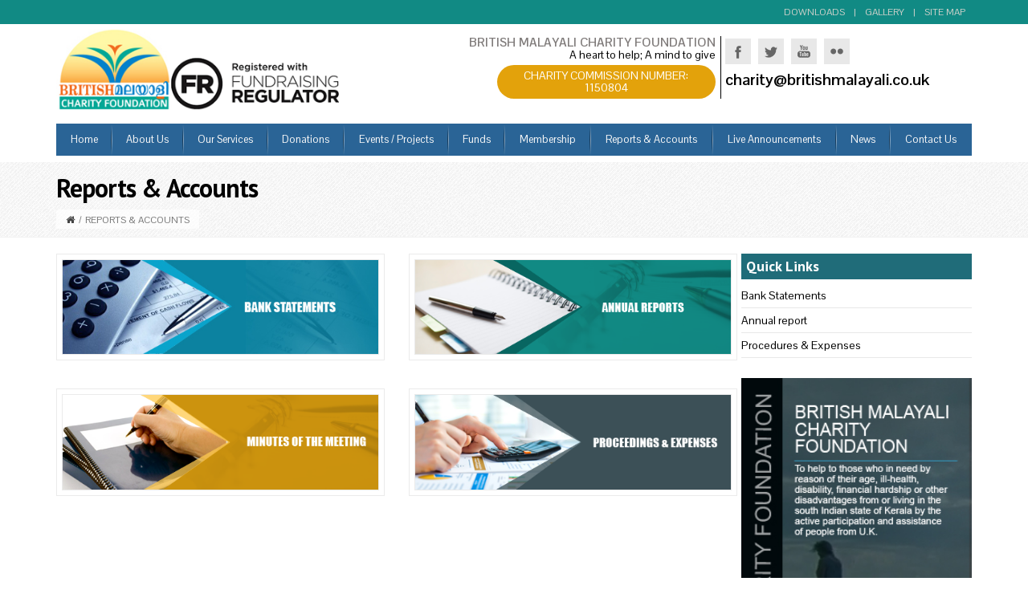

--- FILE ---
content_type: text/html; charset=UTF-8
request_url: https://bmcharity.org/reports-accounts/
body_size: 16848
content:
<!DOCTYPE html>
<!--[if IE 7]>
<html class="ie ie7" dir="ltr" lang="en-US" prefix="og: https://ogp.me/ns#"
 xmlns:fb="http://ogp.me/ns/fb#" prefix="og: http://ogp.me/ns#">
<![endif]-->
<!--[if IE 8]>
<html class="ie ie8" dir="ltr" lang="en-US" prefix="og: https://ogp.me/ns#"
 xmlns:fb="http://ogp.me/ns/fb#" prefix="og: http://ogp.me/ns#">
<![endif]-->
<!--[if !(IE 7) | !(IE 8)  ]><!-->
<html dir="ltr" lang="en-US" prefix="og: https://ogp.me/ns#"
 xmlns:fb="http://ogp.me/ns/fb#" prefix="og: http://ogp.me/ns#">
<!--<![endif]-->
<head>
<script>
  window.fbAsyncInit = function() {
    FB.init({
      appId      : '185285181837089',
      xfbml      : true,
      version    : 'v2.5'
    });
  };

  (function(d, s, id){
     var js, fjs = d.getElementsByTagName(s)[0];
     if (d.getElementById(id)) {return;}
     js = d.createElement(s); js.id = id;
     js.src = "//connect.facebook.net/en_US/sdk.js";
     fjs.parentNode.insertBefore(js, fjs);
   }(document, 'script', 'facebook-jssdk'));
</script>
<meta name="google-site-verification" content="mkRWZZey36QiovplT0WPDU6om51Q0eY8uP3oRB2C0Fo" />
	<meta charset="UTF-8">
    	<meta name="viewport" content="width=device-width, initial-scale=1.0">
	
    <link rel="shortcut icon" href="https://bmcharity.org/wp-content/uploads/2014/11/favicon.png" />
	<link rel="profile" href="https://gmpg.org/xfn/11">
	<link rel="pingback" href="https://bmcharity.org/xmlrpc.php">
    
    <!-- IE10 viewport hack for Surface/desktop Windows 8 bug -->
    <script src="https://bmcharity.org/wp-content/themes/BMC/js/ie10-viewport-bug-workaround.js"></script>
    
    <!-- HTML5 shim and Respond.js IE8 support of HTML5 elements and media queries -->
    <!--[if lt IE 9]>
      <script src="https://bmcharity.org/wp-content/themes/BMC/js/html5shiv.js"></script>
      <script src="https://bmcharity.org/wp-content/themes/BMC/js/respond.min.js"></script>
    <![endif]-->
    
	
		<!-- All in One SEO 4.9.3 - aioseo.com -->
		<title>Reports &amp; Accounts | British Malayali Charity Foundation</title>
	<meta name="robots" content="max-image-preview:large" />
	<link rel="canonical" href="https://bmcharity.org/reports-accounts/" />
	<meta name="generator" content="All in One SEO (AIOSEO) 4.9.3" />
		<meta property="og:locale" content="en_US" />
		<meta property="og:site_name" content="British Malayali Charity Foundation" />
		<meta property="og:type" content="activity" />
		<meta property="og:title" content="Reports &amp; Accounts | British Malayali Charity Foundation" />
		<meta property="og:url" content="https://bmcharity.org/reports-accounts/" />
		<meta property="fb:app_id" content="185285181837089" />
		<meta property="og:image" content="https://bmcharity.org/wp-content/uploads/2016/02/OG-Image.jpg" />
		<meta property="og:image:secure_url" content="https://bmcharity.org/wp-content/uploads/2016/02/OG-Image.jpg" />
		<meta property="og:image:width" content="200" />
		<meta property="og:image:height" content="200" />
		<meta name="twitter:card" content="summary" />
		<meta name="twitter:title" content="Reports &amp; Accounts | British Malayali Charity Foundation" />
		<meta name="twitter:image" content="https://bmcharity.org/wp-content/uploads/2016/02/OG-Image.jpg" />
		<script type="application/ld+json" class="aioseo-schema">
			{"@context":"https:\/\/schema.org","@graph":[{"@type":"BreadcrumbList","@id":"https:\/\/bmcharity.org\/reports-accounts\/#breadcrumblist","itemListElement":[{"@type":"ListItem","@id":"https:\/\/bmcharity.org#listItem","position":1,"name":"Home","item":"https:\/\/bmcharity.org","nextItem":{"@type":"ListItem","@id":"https:\/\/bmcharity.org\/reports-accounts\/#listItem","name":"Reports &#038; Accounts"}},{"@type":"ListItem","@id":"https:\/\/bmcharity.org\/reports-accounts\/#listItem","position":2,"name":"Reports &#038; Accounts","previousItem":{"@type":"ListItem","@id":"https:\/\/bmcharity.org#listItem","name":"Home"}}]},{"@type":"Organization","@id":"https:\/\/bmcharity.org\/#organization","name":"British Malayali Charity Foundation","description":"Extending a helping hand to the suffering people","url":"https:\/\/bmcharity.org\/"},{"@type":"WebPage","@id":"https:\/\/bmcharity.org\/reports-accounts\/#webpage","url":"https:\/\/bmcharity.org\/reports-accounts\/","name":"Reports & Accounts | British Malayali Charity Foundation","inLanguage":"en-US","isPartOf":{"@id":"https:\/\/bmcharity.org\/#website"},"breadcrumb":{"@id":"https:\/\/bmcharity.org\/reports-accounts\/#breadcrumblist"},"datePublished":"2014-11-27T13:26:07+00:00","dateModified":"2015-03-17T07:16:07+00:00"},{"@type":"WebSite","@id":"https:\/\/bmcharity.org\/#website","url":"https:\/\/bmcharity.org\/","name":"British Malayali Charity Foundation","description":"Extending a helping hand to the suffering people","inLanguage":"en-US","publisher":{"@id":"https:\/\/bmcharity.org\/#organization"}}]}
		</script>
		<!-- All in One SEO -->

<link rel='dns-prefetch' href='//fonts.googleapis.com' />
<link rel="alternate" type="application/rss+xml" title="British Malayali Charity Foundation &raquo; Feed" href="https://bmcharity.org/feed/" />
<link rel="alternate" type="application/rss+xml" title="British Malayali Charity Foundation &raquo; Comments Feed" href="https://bmcharity.org/comments/feed/" />
<link rel="alternate" type="application/rss+xml" title="British Malayali Charity Foundation &raquo; Reports &#038; Accounts Comments Feed" href="https://bmcharity.org/reports-accounts/feed/" />
<script type="text/javascript">
/* <![CDATA[ */
window._wpemojiSettings = {"baseUrl":"https:\/\/s.w.org\/images\/core\/emoji\/15.0.3\/72x72\/","ext":".png","svgUrl":"https:\/\/s.w.org\/images\/core\/emoji\/15.0.3\/svg\/","svgExt":".svg","source":{"concatemoji":"https:\/\/bmcharity.org\/wp-includes\/js\/wp-emoji-release.min.js?ver=6.5.7"}};
/*! This file is auto-generated */
!function(i,n){var o,s,e;function c(e){try{var t={supportTests:e,timestamp:(new Date).valueOf()};sessionStorage.setItem(o,JSON.stringify(t))}catch(e){}}function p(e,t,n){e.clearRect(0,0,e.canvas.width,e.canvas.height),e.fillText(t,0,0);var t=new Uint32Array(e.getImageData(0,0,e.canvas.width,e.canvas.height).data),r=(e.clearRect(0,0,e.canvas.width,e.canvas.height),e.fillText(n,0,0),new Uint32Array(e.getImageData(0,0,e.canvas.width,e.canvas.height).data));return t.every(function(e,t){return e===r[t]})}function u(e,t,n){switch(t){case"flag":return n(e,"\ud83c\udff3\ufe0f\u200d\u26a7\ufe0f","\ud83c\udff3\ufe0f\u200b\u26a7\ufe0f")?!1:!n(e,"\ud83c\uddfa\ud83c\uddf3","\ud83c\uddfa\u200b\ud83c\uddf3")&&!n(e,"\ud83c\udff4\udb40\udc67\udb40\udc62\udb40\udc65\udb40\udc6e\udb40\udc67\udb40\udc7f","\ud83c\udff4\u200b\udb40\udc67\u200b\udb40\udc62\u200b\udb40\udc65\u200b\udb40\udc6e\u200b\udb40\udc67\u200b\udb40\udc7f");case"emoji":return!n(e,"\ud83d\udc26\u200d\u2b1b","\ud83d\udc26\u200b\u2b1b")}return!1}function f(e,t,n){var r="undefined"!=typeof WorkerGlobalScope&&self instanceof WorkerGlobalScope?new OffscreenCanvas(300,150):i.createElement("canvas"),a=r.getContext("2d",{willReadFrequently:!0}),o=(a.textBaseline="top",a.font="600 32px Arial",{});return e.forEach(function(e){o[e]=t(a,e,n)}),o}function t(e){var t=i.createElement("script");t.src=e,t.defer=!0,i.head.appendChild(t)}"undefined"!=typeof Promise&&(o="wpEmojiSettingsSupports",s=["flag","emoji"],n.supports={everything:!0,everythingExceptFlag:!0},e=new Promise(function(e){i.addEventListener("DOMContentLoaded",e,{once:!0})}),new Promise(function(t){var n=function(){try{var e=JSON.parse(sessionStorage.getItem(o));if("object"==typeof e&&"number"==typeof e.timestamp&&(new Date).valueOf()<e.timestamp+604800&&"object"==typeof e.supportTests)return e.supportTests}catch(e){}return null}();if(!n){if("undefined"!=typeof Worker&&"undefined"!=typeof OffscreenCanvas&&"undefined"!=typeof URL&&URL.createObjectURL&&"undefined"!=typeof Blob)try{var e="postMessage("+f.toString()+"("+[JSON.stringify(s),u.toString(),p.toString()].join(",")+"));",r=new Blob([e],{type:"text/javascript"}),a=new Worker(URL.createObjectURL(r),{name:"wpTestEmojiSupports"});return void(a.onmessage=function(e){c(n=e.data),a.terminate(),t(n)})}catch(e){}c(n=f(s,u,p))}t(n)}).then(function(e){for(var t in e)n.supports[t]=e[t],n.supports.everything=n.supports.everything&&n.supports[t],"flag"!==t&&(n.supports.everythingExceptFlag=n.supports.everythingExceptFlag&&n.supports[t]);n.supports.everythingExceptFlag=n.supports.everythingExceptFlag&&!n.supports.flag,n.DOMReady=!1,n.readyCallback=function(){n.DOMReady=!0}}).then(function(){return e}).then(function(){var e;n.supports.everything||(n.readyCallback(),(e=n.source||{}).concatemoji?t(e.concatemoji):e.wpemoji&&e.twemoji&&(t(e.twemoji),t(e.wpemoji)))}))}((window,document),window._wpemojiSettings);
/* ]]> */
</script>
<link rel='stylesheet' id='mmm_mega_main_menu-css' href='https://bmcharity.org/wp-content/plugins/mega_main_menu/src/css/cache.skin.css?ver=1443176486' type='text/css' media='all' />
<style id='wp-emoji-styles-inline-css' type='text/css'>

	img.wp-smiley, img.emoji {
		display: inline !important;
		border: none !important;
		box-shadow: none !important;
		height: 1em !important;
		width: 1em !important;
		margin: 0 0.07em !important;
		vertical-align: -0.1em !important;
		background: none !important;
		padding: 0 !important;
	}
</style>
<link rel='stylesheet' id='wp-block-library-css' href='https://bmcharity.org/wp-includes/css/dist/block-library/style.min.css?ver=6.5.7' type='text/css' media='all' />
<link rel='stylesheet' id='aioseo/css/src/vue/standalone/blocks/table-of-contents/global.scss-css' href='https://bmcharity.org/wp-content/plugins/all-in-one-seo-pack/dist/Lite/assets/css/table-of-contents/global.e90f6d47.css?ver=4.9.3' type='text/css' media='all' />
<style id='classic-theme-styles-inline-css' type='text/css'>
/*! This file is auto-generated */
.wp-block-button__link{color:#fff;background-color:#32373c;border-radius:9999px;box-shadow:none;text-decoration:none;padding:calc(.667em + 2px) calc(1.333em + 2px);font-size:1.125em}.wp-block-file__button{background:#32373c;color:#fff;text-decoration:none}
</style>
<style id='global-styles-inline-css' type='text/css'>
body{--wp--preset--color--black: #000000;--wp--preset--color--cyan-bluish-gray: #abb8c3;--wp--preset--color--white: #ffffff;--wp--preset--color--pale-pink: #f78da7;--wp--preset--color--vivid-red: #cf2e2e;--wp--preset--color--luminous-vivid-orange: #ff6900;--wp--preset--color--luminous-vivid-amber: #fcb900;--wp--preset--color--light-green-cyan: #7bdcb5;--wp--preset--color--vivid-green-cyan: #00d084;--wp--preset--color--pale-cyan-blue: #8ed1fc;--wp--preset--color--vivid-cyan-blue: #0693e3;--wp--preset--color--vivid-purple: #9b51e0;--wp--preset--gradient--vivid-cyan-blue-to-vivid-purple: linear-gradient(135deg,rgba(6,147,227,1) 0%,rgb(155,81,224) 100%);--wp--preset--gradient--light-green-cyan-to-vivid-green-cyan: linear-gradient(135deg,rgb(122,220,180) 0%,rgb(0,208,130) 100%);--wp--preset--gradient--luminous-vivid-amber-to-luminous-vivid-orange: linear-gradient(135deg,rgba(252,185,0,1) 0%,rgba(255,105,0,1) 100%);--wp--preset--gradient--luminous-vivid-orange-to-vivid-red: linear-gradient(135deg,rgba(255,105,0,1) 0%,rgb(207,46,46) 100%);--wp--preset--gradient--very-light-gray-to-cyan-bluish-gray: linear-gradient(135deg,rgb(238,238,238) 0%,rgb(169,184,195) 100%);--wp--preset--gradient--cool-to-warm-spectrum: linear-gradient(135deg,rgb(74,234,220) 0%,rgb(151,120,209) 20%,rgb(207,42,186) 40%,rgb(238,44,130) 60%,rgb(251,105,98) 80%,rgb(254,248,76) 100%);--wp--preset--gradient--blush-light-purple: linear-gradient(135deg,rgb(255,206,236) 0%,rgb(152,150,240) 100%);--wp--preset--gradient--blush-bordeaux: linear-gradient(135deg,rgb(254,205,165) 0%,rgb(254,45,45) 50%,rgb(107,0,62) 100%);--wp--preset--gradient--luminous-dusk: linear-gradient(135deg,rgb(255,203,112) 0%,rgb(199,81,192) 50%,rgb(65,88,208) 100%);--wp--preset--gradient--pale-ocean: linear-gradient(135deg,rgb(255,245,203) 0%,rgb(182,227,212) 50%,rgb(51,167,181) 100%);--wp--preset--gradient--electric-grass: linear-gradient(135deg,rgb(202,248,128) 0%,rgb(113,206,126) 100%);--wp--preset--gradient--midnight: linear-gradient(135deg,rgb(2,3,129) 0%,rgb(40,116,252) 100%);--wp--preset--font-size--small: 13px;--wp--preset--font-size--medium: 20px;--wp--preset--font-size--large: 36px;--wp--preset--font-size--x-large: 42px;--wp--preset--spacing--20: 0.44rem;--wp--preset--spacing--30: 0.67rem;--wp--preset--spacing--40: 1rem;--wp--preset--spacing--50: 1.5rem;--wp--preset--spacing--60: 2.25rem;--wp--preset--spacing--70: 3.38rem;--wp--preset--spacing--80: 5.06rem;--wp--preset--shadow--natural: 6px 6px 9px rgba(0, 0, 0, 0.2);--wp--preset--shadow--deep: 12px 12px 50px rgba(0, 0, 0, 0.4);--wp--preset--shadow--sharp: 6px 6px 0px rgba(0, 0, 0, 0.2);--wp--preset--shadow--outlined: 6px 6px 0px -3px rgba(255, 255, 255, 1), 6px 6px rgba(0, 0, 0, 1);--wp--preset--shadow--crisp: 6px 6px 0px rgba(0, 0, 0, 1);}:where(.is-layout-flex){gap: 0.5em;}:where(.is-layout-grid){gap: 0.5em;}body .is-layout-flex{display: flex;}body .is-layout-flex{flex-wrap: wrap;align-items: center;}body .is-layout-flex > *{margin: 0;}body .is-layout-grid{display: grid;}body .is-layout-grid > *{margin: 0;}:where(.wp-block-columns.is-layout-flex){gap: 2em;}:where(.wp-block-columns.is-layout-grid){gap: 2em;}:where(.wp-block-post-template.is-layout-flex){gap: 1.25em;}:where(.wp-block-post-template.is-layout-grid){gap: 1.25em;}.has-black-color{color: var(--wp--preset--color--black) !important;}.has-cyan-bluish-gray-color{color: var(--wp--preset--color--cyan-bluish-gray) !important;}.has-white-color{color: var(--wp--preset--color--white) !important;}.has-pale-pink-color{color: var(--wp--preset--color--pale-pink) !important;}.has-vivid-red-color{color: var(--wp--preset--color--vivid-red) !important;}.has-luminous-vivid-orange-color{color: var(--wp--preset--color--luminous-vivid-orange) !important;}.has-luminous-vivid-amber-color{color: var(--wp--preset--color--luminous-vivid-amber) !important;}.has-light-green-cyan-color{color: var(--wp--preset--color--light-green-cyan) !important;}.has-vivid-green-cyan-color{color: var(--wp--preset--color--vivid-green-cyan) !important;}.has-pale-cyan-blue-color{color: var(--wp--preset--color--pale-cyan-blue) !important;}.has-vivid-cyan-blue-color{color: var(--wp--preset--color--vivid-cyan-blue) !important;}.has-vivid-purple-color{color: var(--wp--preset--color--vivid-purple) !important;}.has-black-background-color{background-color: var(--wp--preset--color--black) !important;}.has-cyan-bluish-gray-background-color{background-color: var(--wp--preset--color--cyan-bluish-gray) !important;}.has-white-background-color{background-color: var(--wp--preset--color--white) !important;}.has-pale-pink-background-color{background-color: var(--wp--preset--color--pale-pink) !important;}.has-vivid-red-background-color{background-color: var(--wp--preset--color--vivid-red) !important;}.has-luminous-vivid-orange-background-color{background-color: var(--wp--preset--color--luminous-vivid-orange) !important;}.has-luminous-vivid-amber-background-color{background-color: var(--wp--preset--color--luminous-vivid-amber) !important;}.has-light-green-cyan-background-color{background-color: var(--wp--preset--color--light-green-cyan) !important;}.has-vivid-green-cyan-background-color{background-color: var(--wp--preset--color--vivid-green-cyan) !important;}.has-pale-cyan-blue-background-color{background-color: var(--wp--preset--color--pale-cyan-blue) !important;}.has-vivid-cyan-blue-background-color{background-color: var(--wp--preset--color--vivid-cyan-blue) !important;}.has-vivid-purple-background-color{background-color: var(--wp--preset--color--vivid-purple) !important;}.has-black-border-color{border-color: var(--wp--preset--color--black) !important;}.has-cyan-bluish-gray-border-color{border-color: var(--wp--preset--color--cyan-bluish-gray) !important;}.has-white-border-color{border-color: var(--wp--preset--color--white) !important;}.has-pale-pink-border-color{border-color: var(--wp--preset--color--pale-pink) !important;}.has-vivid-red-border-color{border-color: var(--wp--preset--color--vivid-red) !important;}.has-luminous-vivid-orange-border-color{border-color: var(--wp--preset--color--luminous-vivid-orange) !important;}.has-luminous-vivid-amber-border-color{border-color: var(--wp--preset--color--luminous-vivid-amber) !important;}.has-light-green-cyan-border-color{border-color: var(--wp--preset--color--light-green-cyan) !important;}.has-vivid-green-cyan-border-color{border-color: var(--wp--preset--color--vivid-green-cyan) !important;}.has-pale-cyan-blue-border-color{border-color: var(--wp--preset--color--pale-cyan-blue) !important;}.has-vivid-cyan-blue-border-color{border-color: var(--wp--preset--color--vivid-cyan-blue) !important;}.has-vivid-purple-border-color{border-color: var(--wp--preset--color--vivid-purple) !important;}.has-vivid-cyan-blue-to-vivid-purple-gradient-background{background: var(--wp--preset--gradient--vivid-cyan-blue-to-vivid-purple) !important;}.has-light-green-cyan-to-vivid-green-cyan-gradient-background{background: var(--wp--preset--gradient--light-green-cyan-to-vivid-green-cyan) !important;}.has-luminous-vivid-amber-to-luminous-vivid-orange-gradient-background{background: var(--wp--preset--gradient--luminous-vivid-amber-to-luminous-vivid-orange) !important;}.has-luminous-vivid-orange-to-vivid-red-gradient-background{background: var(--wp--preset--gradient--luminous-vivid-orange-to-vivid-red) !important;}.has-very-light-gray-to-cyan-bluish-gray-gradient-background{background: var(--wp--preset--gradient--very-light-gray-to-cyan-bluish-gray) !important;}.has-cool-to-warm-spectrum-gradient-background{background: var(--wp--preset--gradient--cool-to-warm-spectrum) !important;}.has-blush-light-purple-gradient-background{background: var(--wp--preset--gradient--blush-light-purple) !important;}.has-blush-bordeaux-gradient-background{background: var(--wp--preset--gradient--blush-bordeaux) !important;}.has-luminous-dusk-gradient-background{background: var(--wp--preset--gradient--luminous-dusk) !important;}.has-pale-ocean-gradient-background{background: var(--wp--preset--gradient--pale-ocean) !important;}.has-electric-grass-gradient-background{background: var(--wp--preset--gradient--electric-grass) !important;}.has-midnight-gradient-background{background: var(--wp--preset--gradient--midnight) !important;}.has-small-font-size{font-size: var(--wp--preset--font-size--small) !important;}.has-medium-font-size{font-size: var(--wp--preset--font-size--medium) !important;}.has-large-font-size{font-size: var(--wp--preset--font-size--large) !important;}.has-x-large-font-size{font-size: var(--wp--preset--font-size--x-large) !important;}
.wp-block-navigation a:where(:not(.wp-element-button)){color: inherit;}
:where(.wp-block-post-template.is-layout-flex){gap: 1.25em;}:where(.wp-block-post-template.is-layout-grid){gap: 1.25em;}
:where(.wp-block-columns.is-layout-flex){gap: 2em;}:where(.wp-block-columns.is-layout-grid){gap: 2em;}
.wp-block-pullquote{font-size: 1.5em;line-height: 1.6;}
</style>
<link rel='stylesheet' id='cpsh-shortcodes-css' href='https://bmcharity.org/wp-content/plugins/column-shortcodes//assets/css/shortcodes.css?ver=1.0.1' type='text/css' media='all' />
<link rel='stylesheet' id='contact-form-7-css' href='https://bmcharity.org/wp-content/plugins/contact-form-7/includes/css/styles.css?ver=5.9.2' type='text/css' media='all' />
<link rel='stylesheet' id='searchandfilter-css' href='https://bmcharity.org/wp-content/plugins/search-filter/style.css?ver=1' type='text/css' media='all' />
<link rel='stylesheet' id='bootstrap-css' href='https://bmcharity.org/wp-content/themes/BMC/bootstrap/css/bootstrap.min.css?ver=3.7.1' type='text/css' media='all' />
<link rel='stylesheet' id='fontawesome-css' href='https://bmcharity.org/wp-content/themes/BMC/fontawesome/css/font-awesome.min.css?ver=3.7.1' type='text/css' media='all' />
<link rel='stylesheet' id='flexslider_style-css' href='https://bmcharity.org/wp-content/themes/BMC/js/flexslider/flexslider.css?ver=3.7.1' type='text/css' media='all' />
<link rel='stylesheet' id='fancyBox_style-css' href='https://bmcharity.org/wp-content/themes/BMC/js/fancyBox/jquery.fancybox.css?ver=3.7.1' type='text/css' media='all' />
<link rel='stylesheet' id='fancyBox_helper_style-css' href='https://bmcharity.org/wp-content/themes/BMC/js/fancyBox/helpers/jquery.fancybox-thumbs.css?ver=3.7.1' type='text/css' media='all' />
<link rel='stylesheet' id='animate-css' href='https://bmcharity.org/wp-content/themes/BMC/css/animate.min.css?ver=3.7.1' type='text/css' media='all' />
<link rel='stylesheet' id='mx_skin-css' href='https://bmcharity.org/wp-content/themes/BMC/css/light.css?ver=3.7.1' type='text/css' media='all' />
<link rel='stylesheet' id='mx_style-css' href='https://bmcharity.org/wp-content/themes/BMC/style.css?ver=3.7.1' type='text/css' media='all' />
<link rel='stylesheet' id='mx_responsive_style-css' href='https://bmcharity.org/wp-content/themes/BMC/css/responsive.css?ver=3.7.1' type='text/css' media='all' />
<link rel='stylesheet' id='custom-styles-css' href='https://bmcharity.org/wp-content/themes/BMC/custom/custom-styles.css?ver=308' type='text/css' media='all' />
<link rel='stylesheet' id='custom-font-css' href='//fonts.googleapis.com/css?family=Pontano+Sans%3A300%2C300italic%2C400%2C400italic%2C700%2C700italic%7CPT+Sans%3A300%2C300italic%2C400%2C400italic%2C700%2C700italic&#038;ver=6.5.7' type='text/css' media='all' />
<link rel='stylesheet' id='mm_icomoon-css' href='https://bmcharity.org/wp-content/plugins/mega_main_menu/src/css/external/icomoon.css?ver=2.0.3' type='text/css' media='all' />
<link rel='stylesheet' id='mm_font-awesome-css' href='https://bmcharity.org/wp-content/plugins/mega_main_menu/src/css/external/font-awesome.css?ver=2.0.3' type='text/css' media='all' />
<link rel='stylesheet' id='js_composer_front-css' href='https://bmcharity.org/wp-content/plugins/js_composer/assets/css/js_composer.min.css?ver=7.4' type='text/css' media='all' />
<link rel='stylesheet' id='afg_colorbox_css-css' href='https://bmcharity.org/wp-content/plugins/awesome-flickr-gallery-plugin/colorbox/colorbox.css?ver=6.5.7' type='text/css' media='all' />
<link rel='stylesheet' id='afg_css-css' href='https://bmcharity.org/wp-content/plugins/awesome-flickr-gallery-plugin/afg.css?ver=6.5.7' type='text/css' media='all' />
<script type="text/javascript" src="https://bmcharity.org/wp-includes/js/jquery/jquery.min.js?ver=3.7.1" id="jquery-core-js"></script>
<script type="text/javascript" src="https://bmcharity.org/wp-includes/js/jquery/jquery-migrate.min.js?ver=3.4.1" id="jquery-migrate-js"></script>
<script type="text/javascript" src="https://bmcharity.org/wp-content/plugins/awesome-flickr-gallery-plugin/colorbox/jquery.colorbox-min.js?ver=6.5.7" id="afg_colorbox_script-js"></script>
<script type="text/javascript" src="https://bmcharity.org/wp-content/plugins/awesome-flickr-gallery-plugin/colorbox/mycolorbox.js?ver=6.5.7" id="afg_colorbox_js-js"></script>
<script></script><link rel="https://api.w.org/" href="https://bmcharity.org/wp-json/" /><link rel="alternate" type="application/json" href="https://bmcharity.org/wp-json/wp/v2/pages/75" /><link rel="EditURI" type="application/rsd+xml" title="RSD" href="https://bmcharity.org/xmlrpc.php?rsd" />
<meta name="generator" content="WordPress 6.5.7" />
<link rel='shortlink' href='https://bmcharity.org/?p=75' />
<link rel="alternate" type="application/json+oembed" href="https://bmcharity.org/wp-json/oembed/1.0/embed?url=https%3A%2F%2Fbmcharity.org%2Freports-accounts%2F" />
<link rel="alternate" type="text/xml+oembed" href="https://bmcharity.org/wp-json/oembed/1.0/embed?url=https%3A%2F%2Fbmcharity.org%2Freports-accounts%2F&#038;format=xml" />
<style type="text/css">/* Start writing your custom CSS here */</style><style>
		#category-posts-2-internal ul {padding: 0;}
#category-posts-2-internal .cat-post-item img {max-width: initial; max-height: initial; margin: initial;}
#category-posts-2-internal .cat-post-author {margin-bottom: 0;}
#category-posts-2-internal .cat-post-thumbnail {margin: 5px 10px 5px 0;}
#category-posts-2-internal .cat-post-item:before {content: ""; clear: both;}
#category-posts-2-internal .cat-post-excerpt-more {display: inline-block;}
#category-posts-2-internal .cat-post-item {list-style: none; margin: 3px 0 10px; padding: 3px 0;}
#category-posts-2-internal .cat-post-current .cat-post-title {font-weight: bold; text-transform: uppercase;}
#category-posts-2-internal [class*=cat-post-tax] {font-size: 0.85em;}
#category-posts-2-internal [class*=cat-post-tax] * {display:inline-block;}
#category-posts-2-internal .cat-post-item:after {content: ""; display: table;	clear: both;}
#category-posts-2-internal .cat-post-item .cat-post-title {overflow: hidden;text-overflow: ellipsis;white-space: initial;display: -webkit-box;-webkit-line-clamp: 2;-webkit-box-orient: vertical;padding-bottom: 0 !important;}
#category-posts-2-internal .cat-post-item:after {content: ""; display: table;	clear: both;}
#category-posts-2-internal .cat-post-thumbnail {display:block; float:left; margin:5px 10px 5px 0;}
#category-posts-2-internal .cat-post-crop {overflow:hidden;display:block;}
#category-posts-2-internal p {margin:5px 0 0 0}
#category-posts-2-internal li > div {margin:5px 0 0 0; clear:both;}
#category-posts-2-internal .dashicons {vertical-align:middle;}
#category-posts-2-internal .cat-post-thumbnail .cat-post-crop img {height: 50px;}
#category-posts-2-internal .cat-post-thumbnail .cat-post-crop img {width: 75px;}
#category-posts-2-internal .cat-post-thumbnail .cat-post-crop img {object-fit: cover; max-width: 100%; display: block;}
#category-posts-2-internal .cat-post-thumbnail .cat-post-crop-not-supported img {width: 100%;}
#category-posts-2-internal .cat-post-thumbnail {max-width:100%;}
#category-posts-2-internal .cat-post-item img {margin: initial;}
#category-posts-3-internal ul {padding: 0;}
#category-posts-3-internal .cat-post-item img {max-width: initial; max-height: initial; margin: initial;}
#category-posts-3-internal .cat-post-author {margin-bottom: 0;}
#category-posts-3-internal .cat-post-thumbnail {margin: 5px 10px 5px 0;}
#category-posts-3-internal .cat-post-item:before {content: ""; clear: both;}
#category-posts-3-internal .cat-post-excerpt-more {display: inline-block;}
#category-posts-3-internal .cat-post-item {list-style: none; margin: 3px 0 10px; padding: 3px 0;}
#category-posts-3-internal .cat-post-current .cat-post-title {font-weight: bold; text-transform: uppercase;}
#category-posts-3-internal [class*=cat-post-tax] {font-size: 0.85em;}
#category-posts-3-internal [class*=cat-post-tax] * {display:inline-block;}
#category-posts-3-internal .cat-post-item:after {content: ""; display: table;	clear: both;}
#category-posts-3-internal .cat-post-item .cat-post-title {overflow: hidden;text-overflow: ellipsis;white-space: initial;display: -webkit-box;-webkit-line-clamp: 2;-webkit-box-orient: vertical;padding-bottom: 0 !important;}
#category-posts-3-internal .cat-post-item:after {content: ""; display: table;	clear: both;}
#category-posts-3-internal .cat-post-thumbnail {display:block; float:left; margin:5px 10px 5px 0;}
#category-posts-3-internal .cat-post-crop {overflow:hidden;display:block;}
#category-posts-3-internal p {margin:5px 0 0 0}
#category-posts-3-internal li > div {margin:5px 0 0 0; clear:both;}
#category-posts-3-internal .dashicons {vertical-align:middle;}
#category-posts-3-internal .cat-post-thumbnail .cat-post-crop img {height: 75px;}
#category-posts-3-internal .cat-post-thumbnail .cat-post-crop img {width: 75px;}
#category-posts-3-internal .cat-post-thumbnail .cat-post-crop img {object-fit: cover; max-width: 100%; display: block;}
#category-posts-3-internal .cat-post-thumbnail .cat-post-crop-not-supported img {width: 100%;}
#category-posts-3-internal .cat-post-thumbnail {max-width:100%;}
#category-posts-3-internal .cat-post-item img {margin: initial;}
#category-posts-4-internal ul {padding: 0;}
#category-posts-4-internal .cat-post-item img {max-width: initial; max-height: initial; margin: initial;}
#category-posts-4-internal .cat-post-author {margin-bottom: 0;}
#category-posts-4-internal .cat-post-thumbnail {margin: 5px 10px 5px 0;}
#category-posts-4-internal .cat-post-item:before {content: ""; clear: both;}
#category-posts-4-internal .cat-post-excerpt-more {display: inline-block;}
#category-posts-4-internal .cat-post-item {list-style: none; margin: 3px 0 10px; padding: 3px 0;}
#category-posts-4-internal .cat-post-current .cat-post-title {font-weight: bold; text-transform: uppercase;}
#category-posts-4-internal [class*=cat-post-tax] {font-size: 0.85em;}
#category-posts-4-internal [class*=cat-post-tax] * {display:inline-block;}
#category-posts-4-internal .cat-post-item:after {content: ""; display: table;	clear: both;}
#category-posts-4-internal .cat-post-item .cat-post-title {overflow: hidden;text-overflow: ellipsis;white-space: initial;display: -webkit-box;-webkit-line-clamp: 2;-webkit-box-orient: vertical;padding-bottom: 0 !important;}
#category-posts-4-internal .cat-post-item:after {content: ""; display: table;	clear: both;}
#category-posts-4-internal .cat-post-thumbnail {display:block; float:left; margin:5px 10px 5px 0;}
#category-posts-4-internal .cat-post-crop {overflow:hidden;display:block;}
#category-posts-4-internal p {margin:5px 0 0 0}
#category-posts-4-internal li > div {margin:5px 0 0 0; clear:both;}
#category-posts-4-internal .dashicons {vertical-align:middle;}
#category-posts-4-internal .cat-post-thumbnail .cat-post-crop img {height: 172px;}
#category-posts-4-internal .cat-post-thumbnail .cat-post-crop img {width: 172px;}
#category-posts-4-internal .cat-post-thumbnail .cat-post-crop img {object-fit: cover; max-width: 100%; display: block;}
#category-posts-4-internal .cat-post-thumbnail .cat-post-crop-not-supported img {width: 100%;}
#category-posts-4-internal .cat-post-thumbnail {max-width:100%;}
#category-posts-4-internal .cat-post-item img {margin: initial;}
#category-posts-5-internal ul {padding: 0;}
#category-posts-5-internal .cat-post-item img {max-width: initial; max-height: initial; margin: initial;}
#category-posts-5-internal .cat-post-author {margin-bottom: 0;}
#category-posts-5-internal .cat-post-thumbnail {margin: 5px 10px 5px 0;}
#category-posts-5-internal .cat-post-item:before {content: ""; clear: both;}
#category-posts-5-internal .cat-post-excerpt-more {display: inline-block;}
#category-posts-5-internal .cat-post-item {list-style: none; margin: 3px 0 10px; padding: 3px 0;}
#category-posts-5-internal .cat-post-current .cat-post-title {font-weight: bold; text-transform: uppercase;}
#category-posts-5-internal [class*=cat-post-tax] {font-size: 0.85em;}
#category-posts-5-internal [class*=cat-post-tax] * {display:inline-block;}
#category-posts-5-internal .cat-post-item:after {content: ""; display: table;	clear: both;}
#category-posts-5-internal .cat-post-item .cat-post-title {overflow: hidden;text-overflow: ellipsis;white-space: initial;display: -webkit-box;-webkit-line-clamp: 2;-webkit-box-orient: vertical;padding-bottom: 0 !important;}
#category-posts-5-internal .cat-post-item:after {content: ""; display: table;	clear: both;}
#category-posts-5-internal .cat-post-thumbnail {display:block; float:left; margin:5px 10px 5px 0;}
#category-posts-5-internal .cat-post-crop {overflow:hidden;display:block;}
#category-posts-5-internal p {margin:5px 0 0 0}
#category-posts-5-internal li > div {margin:5px 0 0 0; clear:both;}
#category-posts-5-internal .dashicons {vertical-align:middle;}
#category-posts-5-internal .cat-post-thumbnail .cat-post-crop img {height: 200px;}
#category-posts-5-internal .cat-post-thumbnail .cat-post-crop img {width: 360px;}
#category-posts-5-internal .cat-post-thumbnail .cat-post-crop img {object-fit: cover; max-width: 100%; display: block;}
#category-posts-5-internal .cat-post-thumbnail .cat-post-crop-not-supported img {width: 100%;}
#category-posts-5-internal .cat-post-thumbnail {max-width:100%;}
#category-posts-5-internal .cat-post-item img {margin: initial;}
#category-posts-6-internal ul {padding: 0;}
#category-posts-6-internal .cat-post-item img {max-width: initial; max-height: initial; margin: initial;}
#category-posts-6-internal .cat-post-author {margin-bottom: 0;}
#category-posts-6-internal .cat-post-thumbnail {margin: 5px 10px 5px 0;}
#category-posts-6-internal .cat-post-item:before {content: ""; clear: both;}
#category-posts-6-internal .cat-post-excerpt-more {display: inline-block;}
#category-posts-6-internal .cat-post-item {list-style: none; margin: 3px 0 10px; padding: 3px 0;}
#category-posts-6-internal .cat-post-current .cat-post-title {font-weight: bold; text-transform: uppercase;}
#category-posts-6-internal [class*=cat-post-tax] {font-size: 0.85em;}
#category-posts-6-internal [class*=cat-post-tax] * {display:inline-block;}
#category-posts-6-internal .cat-post-item:after {content: ""; display: table;	clear: both;}
#category-posts-6-internal .cat-post-item .cat-post-title {overflow: hidden;text-overflow: ellipsis;white-space: initial;display: -webkit-box;-webkit-line-clamp: 2;-webkit-box-orient: vertical;padding-bottom: 0 !important;}
#category-posts-6-internal .cat-post-item:after {content: ""; display: table;	clear: both;}
#category-posts-6-internal .cat-post-thumbnail {display:block; float:left; margin:5px 10px 5px 0;}
#category-posts-6-internal .cat-post-crop {overflow:hidden;display:block;}
#category-posts-6-internal p {margin:5px 0 0 0}
#category-posts-6-internal li > div {margin:5px 0 0 0; clear:both;}
#category-posts-6-internal .dashicons {vertical-align:middle;}
#category-posts-6-internal .cat-post-thumbnail .cat-post-crop img {object-fit: cover; max-width: 100%; display: block;}
#category-posts-6-internal .cat-post-thumbnail .cat-post-crop-not-supported img {width: 100%;}
#category-posts-6-internal .cat-post-thumbnail {max-width:100%;}
#category-posts-6-internal .cat-post-item img {margin: initial;}
</style>
		<meta property="fb:app_id" content="185285181837089"/><style id="mx-custom-page-css" type="text/css">
@media only screen and (-Webkit-min-device-pixel-ratio: 1.5),
only screen and (-moz-min-device-pixel-ratio: 1.5),
only screen and (-o-min-device-pixel-ratio: 3/2),
only screen and (min-device-pixel-ratio: 1.5) {
	
}
</style>
                <style id="mx-custom-css" type="text/css">
			.top-news-margin {
  
}

.widget {
     margin-left: -25px; 
}

.cat-post-title {
    color: #F52045;
    font-weight: 600;
    font-size:13px;
}

.post-entry .entry-meta {
 display: none; 
}

@font-face {
 font-family:Meera;
 src: url("font-eot/Meera.eot") /* EOT file for IE */
}
@font-face {
 font-family:Meera;
 src: url("font-eot/Meera.ttf") /* TTF file for CSS3 browsers */
}

#mega_main_menu > .menu_holder > .menu_inner > ul > li > .item_link:after {
  display:none;
}

.fa-facebook-square:before{
  font-size:18px;
}

#header-topbar a{
  font-size: 12px;
text-transform: uppercase;
}

#header-topbar li i{
    margin-top:0px 
}

.mx-header-right-custom{
 width:100%; 
  margin-top: 5%;
}

.site-footer-widget .widget-title{
   color:#fff; 
}

.site-footer-widget .widget_nav_menu ul li{
  
  border-bottom:1px solid #000000;
  
}


.wpb_content_element .wpb_accordion_wrapper .wpb_accordion_header { 
  background:#989898;
  color:#fff;
  
}
.wpb_content_element .wpb_accordion_header a{
    color:#fff; 
}

._5pbw, ._5pbx, userContent{
  
  font-size: 15px !important;
font-family: meera !important;
}

.pvs{
   display:none; 
}

.wpb_wrapper h4{
   padding:3px 3px; 
}

#header-topbar .top-bar a{
    padding:5px 3px; 
}

.vc_custom_1417179322547{
border-top-right-radius: 18px !important;
width:50% !important;

}

.vc_custom_1417179264593
{
border-top-right-radius: 18px !important;
width:50% !important;


}

.vc_custom_1417186201274
{
  border-top-right-radius: 18px !important;
width:50% !important;
}


.menu-about-us-container{
background-color: #A7BABF !important;

}

 textarea{
 width:400px ;
  height:75px;
}

.appeal-title-class .widget-title{
  display:none;
}


.appeal-title-class .line{
   display:none;
}

.wpb_content_element .wpb_tabs_nav li.ui-tabs-active a{
  background-color: #f7f7f7; 
}

.wpb_content_element .wpb_tour_tabs_wrapper .wpb_tabs_nav a{
  background-color: #ccc;
}

#menu-about-us .current-menu-item{
  
 background-color: #FFFFFF;
border-left: 2px solid #ECECEC;
  
}

#menu-about-us .current-menu-item a{
   color:#000 !important;
}

.menu-about-us-container{
  background-color: #B6B6B6 !important;
  
  padding: 2px 0 2px 0;
}

#menu-about-us li{
   border-bottom: 1px solid #E0E0E0;
  padding: 6px 5px 6px 7px;
margin: 0px;
}
#menu-about-us li a{
  font-size:14px;
  color: #fff;
}

.chairman-mal-msg p{
 font-family: Meera;
font-size: 16px ! important;
 
line-height: 18px;
}

.chairman-eng-msg{
  border-right: 1px solid #E8E8E8;
}

/*
.contact-fa-icons .fa-home {
  color:#000 !important;
font-size: 22px!important;
   
}

.contact-fa-icons .fa-envelope-o {
  color:#000 !important;
font-size: 18px!important;
   
}

.contact-fa-icons .fa-phone-square{
  color: #001477 !important;
font-size: 18px!important;
   
}

.contact-fa-icons .fa-globe{
  color: #000 !important;
font-size: 18px!important;
   
}

*/

.contact-fa-icons .fa{
   color: #000  !important;  
   font-size: 19px !important;  
   float: right !important; 
}
  


.funds-application textarea  {
   height: 118px !important;
  width:99%;
}

.funds-application input[type="text"], .funds-application input[type="email"]{
  width:99%;
}


.funds-application input[type="tel"]{
    width:200px;
}

.funds-application-12{
  
}

.funds-application-12 textarea  {
   height: 118px !important;
  width:99%;
}


.funds-application {
    padding:5px 0px; 
}

.funds-application-Declaration{
   padding:16px; 
}

.wpb_content_element .wpb_tour_tabs_wrapper .wpb_tabs_nav a
{
  padding: 4px 18px;
}

.wpb_content_element .wpb_tour_tabs_wrapper .wpb_tabs_nav a
{
  padding: 0px 13px;
  font-size: 14px;
   
  text-align: left;
  font-family: PT Sans;
  font-weight: 400;
  font-style: normal;
  background-color: #0D6464;
  color: #fff;
  
  
}

.wpb_content_element .wpb_tabs_nav li.ui-tabs-active a{
  
  color:#000;
  font-weight:bold;
  
}
.wpb_content_element .wpb_tabs_nav li #ui-id-2{
 
  
  padding: 0px 14px;
    
}


.wpb_content_element .wpb_tabs_nav li #ui-id-3{
 
  
  padding: 0px 15px 0px 15px; 
}

.mega_dropdown .wpb_row{
 
  margin-bottom:5px !important;
}

.trustee .team-information{
   display:none; 
}

.trustee .team-social{
   display:none; 
}

.trustee .team-style-2{
  background-color:#fff !important;
}

.trustee h4{
    font-size:17px !important; 
}
.trustee img{ -webkit-filter: grayscale(100%);
-moz-filter: grayscale(100%);
filter: grayscale(100%);
}


.charity-num{
 width: 363px;
height: auto;
text-align: center;
margin-top: 5px;
padding: 6px;
color: #ffffff;
float: right;
-webkit-border-radius: 25px;
-moz-border-radius: 25px;
border-radius: 25px;
background-color: #E3A20B; 
}


 

.our-services-accordion{
     display:none;
}

.wpb_content_element .wpb_accordion_wrapper .wpb_accordion_header{
  font-size: 14px;
  line-height: 2;
  text-align: left;
  font-family: PT Sans;
  font-weight: 400;
  font-style: normal;
  background-color: #0D6464;
  color: #fff;
}

.theme-default .nivo-controlNav{
  padding: 0px ! important;
margin: 3px;
height: 0px;
}

.theme-default .nivo-controlNav a{
  text-indent:0px !important;
  background-image: none !important;
  padding:2px;
  background-color: #2a6496 !important;
  color:#fff;
  
}

 


.mx-share .share-social .social a{
 
  width:30px;
  background: #2a6496;
  color: #fff;
  padding: 4px;
}


.vc_col-sm-4{
  width:33.33333333%;
  float:left;
  position: relative;
  min-height: 1px;
  padding-left: 15px;
  padding-right: 15px;
}


div.wpcf7-mail-sent-ok{
  
  border: 0px solid #398f14;  
font-size: 18px;
color: #398f14;
font-weight: bold;
 
text-align: center;
}

div.wpcf7-validation-errors{
   border: 0px solid #D71C0C;  
font-size: 18px;
color: #D71C0C;
font-weight: bold;
 
text-align: center;
      }
._4s7c{
      border: 1px solid #0B0B0B !important;
border-top-color: #0C0D0D !important;    
      }    
           
       
      
   .appeal-title-class .wpb_content_element{
padding:0px;
margin-bottom:-17px
}     

img.afg-img{
  width: 85px;
}
        

.flikergal .wpb_text_column{
  padding-left:5px
}

     
.mx-header-right .mx-social{
   
  margin-top:-1px;
  margin-bottom:4px;
  float: left;
}   
      .mx-header-right-custom{
    margin-top: 0px !important; 
     }
      
     #nav_menu-6 .widget-title{
   background: #206C79;
   padding: 4px 6px;
   color: #fff;
     }
     
.widget_nav_menu ul li{
   
   border-bottom: 1px solid #e8e8e8  ;
     }

#nav_menu-6 .line{
   display: none;
     }

     .wpb_wrapper .widget-title, .line{
        display: none !important;
     }     
                         
       body{
          line-height: 1.371561 !mportant;
       }			@media only screen and (-Webkit-min-device-pixel-ratio: 1.5),
			only screen and (-moz-min-device-pixel-ratio: 1.5),
			only screen and (-o-min-device-pixel-ratio: 3/2),
			only screen and (min-device-pixel-ratio: 1.5) {
			/*input your custom css code */

@media (max-width: 767px) { 


   .mx-header-right-custom .charity-data{
   height:66px; 
   border-right:0px !important  ;
  }
  .mx-header-right-custom .charity-num{
    width:100%; 
	margin-bottom:15px !important;
  }	
  
}


			}
		</style>
        <meta name="generator" content="Powered by WPBakery Page Builder - drag and drop page builder for WordPress."/>

<!-- WordPress Facebook Open Graph protocol plugin (WPFBOGP v2.0.13) http://rynoweb.com/wordpress-plugins/ -->
<meta property="fb:app_id" content="185285181837089"/>
<meta property="og:url" content="https://bmcharity.org/reports-accounts/"/>
<meta property="og:title" content="Reports &#038; Accounts"/>
<meta property="og:site_name" content="British Malayali Charity Foundation"/>
<meta property="og:description" content=""/>
<meta property="og:type" content="website"/>
<meta property="og:image" content="http://bmcharity.org/wp-content/uploads/2016/02/OG-Image.jpg"/>
<meta property="og:locale" content="en_us"/>
<!-- // end wpfbogp -->

<!--[if gte IE 9]>
	<style type="text/css">
		.#mega_main_menu,
		.#mega_main_menu *
		{
			filter: none;
		}
	</style>
<![endif]-->
<noscript><style> .wpb_animate_when_almost_visible { opacity: 1; }</style></noscript></head>
<body class="page-template-default page page-id-75 page-parent wide-layout mmm mega_main_menu-2-0-3 metaslider-plugin wpb-js-composer js-comp-ver-7.4 vc_responsive">
	<div class="wrapper">
    	<div id="header-wrap">
        	        	        	<section id="header-topbar">
            	<div class="container">
                	<div class="row">
                        <div class="col-md-6 col-sm-6">
                        	<div id="header-topbar-left-content">
                            <div class="custom-content"></div>                            </div>
                        </div>
                         <div class="col-md-6 col-sm-6">
                         	<div id="header-topbar-right-content">
                            <ul id="menu-top-menu" class="mx-topbar-menu"><li id="menu-item-282" class="menu-item menu-item-type-post_type menu-item-object-page menu-item-282"><a href="https://bmcharity.org/downloads/">Downloads</a></li>
<li id="menu-item-289" class="top-bar menu-item menu-item-type-custom menu-item-object-custom menu-item-289"><a href="#">|</a></li>
<li id="menu-item-121" class="menu-item menu-item-type-post_type menu-item-object-page menu-item-121"><a href="https://bmcharity.org/gallery/">Gallery</a></li>
<li id="menu-item-290" class="top-bar menu-item menu-item-type-custom menu-item-object-custom menu-item-290"><a href="#">|</a></li>
<li id="menu-item-129" class="menu-item menu-item-type-post_type menu-item-object-page menu-item-129"><a href="https://bmcharity.org/site-map/">Site Map</a></li>
</ul>                            </div>
                        </div>
                    </div>
                </div>
            </section>
                        <header id="site-header" class="site-header-style-1 ">
    <div id="mx-header">
        <div class="container">
            <div class="row">
                <div class="mx-header-logo col-md-4 col-sm-4">
                	<div class="logo">
                                                <a href="https://bmcharity.org/" title="British Malayali Charity Foundation" rel="home">
                            <img class="logo-default" src="https://bmcharity.org/wp-content/uploads/2017/09/bmcharity-new-logo1.png" width="400" height="114" alt="">
                                                        <img class="logo-retina" src="https://bmcharity.org/wp-content/uploads/2014/12/BM_charity-New-Logo1.jpg" width="400" height="114" alt="">
                                                    </a>
                                            </div>
                </div>
                <div class="mx-header-right col-md-8 col-sm-8">
                	<div class="row">
                	                                            <div class="col-md-12 col-sm-12">
                            <div class="mx-header-right-custom">
                            	<div class='col-md-12 data11'  style="margin-top: -12px;margin-bottom: 9px;" >
<div class='col-md-7  data11'  style=" padding-top: 10px;padding-right: 6px;display: none;" >A charity initiative of  </div>
<div class='col-md-5  data11'  style=" padding-left: 3px;display: none;" > <a href="http://britishmalayali.co.uk"  target ="_blank"><img src="https://bmcharity.org/wp-content/uploads/2015/01/img1.jpg" style="border:0px" /></a> <a href="http://www.marunadanmalayali.com/"  target ="_blank">  <img src="https://bmcharity.org/wp-content/uploads/2015/01/img2.jpg" style="border:0px" /> </a></div></div>
<div class='col-md-7' style="text-align: right;padding-right: 6px;border-right: 1px #000 solid;line-height: 15px;color:#000">
  <strong style="color:#807c7b;font-size:15px">BRITISH MALAYALI CHARITY FOUNDATION</strong><br>
  A heart to help; A mind to give<br />
   <div style="width: 272px;
height: auto;
text-align: center;
margin-top: 5px;
padding: 6px;
color: #ffffff;
float: right;
-webkit-border-radius: 25px;
-moz-border-radius: 25px;
border-radius: 25px;
background-color: #E3A20B;">  
   CHARITY COMMISSION NUMBER: 1150804 </div>
</div>
<div class='col-md-5' style="font-size: 2.2em;font-weight: bold;font-size:26px;font-weight: bold;margin-left: 0px;padding-left: 5px;color:#d53009;padding-top: 4px;">
<div class="textwidget">
<ul class="inline mx-social data11 ">
  <li>
     <a style="background-color:#E8E8E8;margin-right: 0px" href="https://www.facebook.com/pages/Britishmalayali-Charity-Foundation/1436685346583840" target="_blank" title="facebook" data-placement="top" class="mx-icon-facebook show-tooltip"  ></a>
 </li>
 <li>
    <a style="background-color:#E8E8E8;margin-right: 0px" href="https://twitter.com/BMCF1" target="_blank" title="twitter" data-placement="top" class="mx-icon-twitter show-tooltip"  ></a>
 </li>
 <li>
    <a style="background-color:#E8E8E8;margin-right: 0px" href="#" target="_blank" title="youtube" data-placement="top" class="mx-icon-youtube show-tooltip"   "></a>
 </li>
 <li>
  <a style="background-color:#E8E8E8;margin-right: 0px" href="https://www.flickr.com/photos/130215364@N04/" target="_blank" title="flickr" data-placement="top" class="mx-icon-flickr show-tooltip"  ></a> </li>
</ul>
</div>
<font style="font-size: 20px;
color: #000000;
margin-top: 7px;
display: block;" ><a href="/cdn-cgi/l/email-protection" class="__cf_email__" data-cfemail="91f2f9f0e3f8e5e8d1f3e3f8e5f8e2f9fcf0fdf0e8f0fdf8bff2febfe4fa">[email&#160;protected]</a></font>

</div>                            </div>
                        </div>
                                        </div>
                </div>
            </div>
        </div>
    </div>
    <div id="mx-nav">
        <div class="container">
            <div class="mx-nav-container">
            
<div id="mega_main_menu" class="mx_menu primary_style-flat icons-disable_first_lvl first-lvl-align-justify first-lvl-separator-smooth direction-horizontal fullwidth-disable mobile_minimized-enable dropdowns_animation-none no-logo no-search no-woo_cart no-buddypress responsive-enable coercive_styles-disable coercive_styles-disable indefinite_location_mode-disable language_direction-ltr version-2-0-3 mega_main mega_main_menu">
	<div class="menu_holder">
	<div class="mmm_fullwidth_container"></div><!-- class="fullwidth_container" -->
		<div class="menu_inner">
			<span class="nav_logo">
				<a class="mobile_toggle">
					<span class="mobile_button">
						Select Menu &nbsp;
						<span class="symbol_menu">&equiv;</span>
						<span class="symbol_cross">&#x2573;</span>
					</span><!-- class="mobile_button" -->
				</a>
			</span><!-- /class="nav_logo" -->
				<ul id="mega_main_menu_ul" class="mega_main_menu_ul">
<li id="menu-item-799" class="menu-item menu-item-type-post_type menu-item-object-page menu-item-home menu-item-799 default_dropdown default_style drop_to_right submenu_default_width columns1">
	<a href="https://bmcharity.org/" class="item_link  disable_icon" tabindex="0">
		<i class=""></i> 
		<span class="link_content">
			<span class="link_text">
			Home
			</span>
		</span>
	</a>
</li>
<li id="menu-item-88" class="menu-item menu-item-type-post_type menu-item-object-page menu-item-88 widgets_dropdown default_style drop_to_right submenu_full_width columns1">
	<a href="https://bmcharity.org/about-us/" class="item_link  disable_icon" tabindex="0">
		<i class=""></i> 
		<span class="link_content">
			<span class="link_text">
			About Us
			</span>
		</span>
	</a>
	<ul class="mega_dropdown"><div id="text-2" class="widget widget_text">			<div class="textwidget"><div class="vc_row wpb_row vc_row-fluid"><div class="wpb_column vc_column_container vc_col-sm-4"><div class="vc_column-inner"><div class="wpb_wrapper">
	<div class="wpb_text_column wpb_content_element " >
		<div class="wpb_wrapper">
			<h5 style="text-align: justify;">WHO WE ARE?</h5>
<p style="text-align: justify;">BMCF has been formed as the result of the demands and outcry of readers of prominent online malayalam news portal 'British Malayali' established and patronised by journalist Shri. Shajan Scaria. The office bearers and trustees has been elected by the AGM of the Foundation every year as per the norms and guidelines of the charity commission.</p>
<p style="text-align: justify;"><a class="btn btn-custom  btn-sm" href="https://bmcharity.org/about-us/" target="_self" data-bgcolor="#527ECC" data-bghovercolor="#242424" data-txtcolor="#FFFFFF" data-txthovercolor="#FFFFFF" rel="noopener">Read More</a></p>

		</div>
	</div>
</div></div></div><div class="wpb_column vc_column_container vc_col-sm-4"><div class="vc_column-inner"><div class="wpb_wrapper">
	<div class="wpb_text_column wpb_content_element " >
		<div class="wpb_wrapper">
			<h5>LEARN MORE</h5>
<p><span style="color: #0000ff;"><a style="color: #0000ff;" title="Inception" href="https://bmcharity.org/about-us/inception/">Inception</a></span><br />
<span style="color: #0000ff;"> <a style="color: #0000ff;" title="Chairman’s Message" href="https://bmcharity.org/about-us/chairmans-message/">Chairman's Message</a></span><br />
<span style="color: #0000ff;"> <a style="color: #0000ff;" title="Accreditations" href="https://bmcharity.org/about-us/accreditations/">Accreditation</a></span><br />
<span style="color: #0000ff;"> <a style="color: #0000ff;" title="Achievements" href="https://bmcharity.org/about-us/achievements/">Achievements</a></span><br />
<span style="color: #0000ff;"> <a style="color: #0000ff;" title="Constitution" href="https://bmcharity.org/about-us/constitution/">Constitution</a></span><br />
<span style="color: #0000ff;"> <a style="color: #0000ff;" title="Trustees" href="https://bmcharity.org/about-us/trustees/">Trustees</a></span><br />
<span style="color: #0000ff;"> <a style="color: #0000ff;" title="Values of the organization" href="https://bmcharity.org/about-us/values-of-the-organization/">Values of the organisation</a></span><br />
<span style="color: #0000ff;"> <a style="color: #0000ff;" title="Vision &amp; Mission" href="https://bmcharity.org/about-us/vision-mission/">Vision &amp;  Mission</a></span></p>

		</div>
	</div>
</div></div></div><div class="wpb_column vc_column_container vc_col-sm-4"><div class="vc_column-inner"><div class="wpb_wrapper">
	<div  class="wpb_single_image wpb_content_element vc_align_left">
		
		<figure class="wpb_wrapper vc_figure">
			<div class="vc_single_image-wrapper   vc_box_border_grey"><img class="vc_single_image-img " src="https://bmcharity.org/wp-content/uploads/2014/12/about-us-copy-300x200.jpg" width="300" height="200" alt="about us copy" title="about us copy" loading="lazy" /></div>
		</figure>
	</div>
</div></div></div></div></div>
		</div>
	</ul><!-- /.mega_dropdown -->
</li>
<li id="menu-item-109" class="menu-item menu-item-type-post_type menu-item-object-page menu-item-109 widgets_dropdown default_style drop_to_right submenu_full_width columns1">
	<a href="https://bmcharity.org/our-services/" class="item_link  disable_icon" tabindex="0">
		<i class=""></i> 
		<span class="link_content">
			<span class="link_text">
			Our Services
			</span>
		</span>
	</a>
	<ul class="mega_dropdown"><div id="text-3" class="widget widget_text">			<div class="textwidget"><div class="vc_row wpb_row vc_row-fluid"><div class="wpb_column vc_column_container vc_col-sm-4"><div class="vc_column-inner"><div class="wpb_wrapper">
	<div class="wpb_text_column wpb_content_element " >
		<div class="wpb_wrapper">
			<h5 style="text-align: justify;">WHAT WE DO?</h5>
<p style="text-align: justify;">We provide urgent and effective assistance to most needy, especially for Education, Urgent financial needs, conductng medical camps and to provide basic infrastructure and effective rehabilitation.</p>
<p style="text-align: justify;"><a class="btn btn-custom  btn-sm" href="https://bmcharity.org/our-services/" target="_blank" data-bgcolor="#3F81CC" data-bghovercolor="#242424" data-txtcolor="#FFFFFF" data-txthovercolor="#FFFFFF" rel="noopener">Read More</a></p>

		</div>
	</div>
</div></div></div><div class="wpb_column vc_column_container vc_col-sm-4"><div class="vc_column-inner"><div class="wpb_wrapper">
	<div class="wpb_text_column wpb_content_element  vc_custom_1418815821821" >
		<div class="wpb_wrapper">
			<h5>OUR SERVICES</h5>
<p><span style="color: #0000ff;"><a style="color: #0000ff;" title="Our Services" href="https://bmcharity.org/our-services/">Educational Assistance</a></span><br />
<span style="color: #0000ff;"><a style="color: #0000ff;" title="Our Services" href="https://bmcharity.org/our-services/">Financial Assistance</a></span><br />
<span style="color: #0000ff;"><a style="color: #0000ff;" href="https://bmcharity.org/our-services/">Medical Camps</a></span><br />
<span style="color: #0000ff;"><a style="color: #0000ff;" href="https://bmcharity.org/our-services/">Providing basic infrastructure</a></span><br />
<span style="color: #0000ff;"><a style="color: #0000ff;" href="https://bmcharity.org/our-services/">Rehabilitation</a></span></p>

		</div>
	</div>
</div></div></div><div class="wpb_column vc_column_container vc_col-sm-4"><div class="vc_column-inner"><div class="wpb_wrapper">
	<div  class="wpb_single_image wpb_content_element vc_align_left">
		
		<figure class="wpb_wrapper vc_figure">
			<div class="vc_single_image-wrapper   vc_box_border_grey"><img width="350" height="189" src="https://bmcharity.org/wp-content/uploads/2014/12/services-copy.jpg" class="vc_single_image-img attachment-full" alt="" title="services" decoding="async" fetchpriority="high" srcset="https://bmcharity.org/wp-content/uploads/2014/12/services-copy.jpg 350w, https://bmcharity.org/wp-content/uploads/2014/12/services-copy-300x162.jpg 300w" sizes="(max-width: 350px) 100vw, 350px" /></div>
		</figure>
	</div>
</div></div></div></div></div>
		</div>
	</ul><!-- /.mega_dropdown -->
</li>
<li id="menu-item-97" class="menu-item menu-item-type-post_type menu-item-object-page menu-item-97 widgets_dropdown default_style drop_to_right submenu_full_width columns1">
	<a href="https://bmcharity.org/donations/" class="item_link  disable_icon" tabindex="0">
		<i class=""></i> 
		<span class="link_content">
			<span class="link_text">
			Donations
			</span>
		</span>
	</a>
	<ul class="mega_dropdown"><div id="text-4" class="widget widget_text">			<div class="textwidget"><div class="vc_row wpb_row vc_row-fluid"><div class="wpb_column vc_column_container vc_col-sm-4"><div class="vc_column-inner"><div class="wpb_wrapper">
	<div class="wpb_text_column wpb_content_element " >
		<div class="wpb_wrapper">
			<h5>JOIN HANDS TOGETHER</h5>
<p style="text-align: justify;">We seek support and financial assistance for our great mission of helping the real needy. All your donations will fully be handed over to the concerned people without any fiancial benefit for our service. This will be a great opportunity for you to be a part of a great humanitarian mission.</p>
<p style="text-align: justify;"><a class="btn btn-custom  btn-xs" href="https://bmcharity.org/donations/" target="_blank" data-bgcolor="#4679A6" data-bghovercolor="#242424" data-txtcolor="#FFFFFF" data-txthovercolor="#FFFFFF" rel="noopener">Learn More</a></p>

		</div>
	</div>
</div></div></div><div class="wpb_column vc_column_container vc_col-sm-4"><div class="vc_column-inner"><div class="wpb_wrapper">
	<div class="wpb_text_column wpb_content_element " >
		<div class="wpb_wrapper">
			<h5>QUICK LINKS</h5>
<p><a href="http://uk.virginmoneygiving.com/charity-web/charity/finalCharityHomepage.action?charityId=1007554" target="_blank" rel="noopener"><span style="color: #3366ff;">Send money through Virgin Money</span></a><br />
<span style="color: #3366ff;"><a style="color: #3366ff;" title="Donations" href="https://bmcharity.org/donations" target="_blank" rel="noopener">Donate to BMCF</a></span></p>

		</div>
	</div>
</div></div></div><div class="wpb_column vc_column_container vc_col-sm-4"><div class="vc_column-inner"><div class="wpb_wrapper">
	<div  class="wpb_single_image wpb_content_element vc_align_left">
		
		<figure class="wpb_wrapper vc_figure">
			<div class="vc_single_image-wrapper   vc_box_border_grey"><img width="350" height="189" src="https://bmcharity.org/wp-content/uploads/2014/12/Donations-copy.jpg" class="vc_single_image-img attachment-full" alt="" title="Donations copy" decoding="async" srcset="https://bmcharity.org/wp-content/uploads/2014/12/Donations-copy.jpg 350w, https://bmcharity.org/wp-content/uploads/2014/12/Donations-copy-300x162.jpg 300w" sizes="(max-width: 350px) 100vw, 350px" /></div>
		</figure>
	</div>
</div></div></div></div></div>
		</div>
	</ul><!-- /.mega_dropdown -->
</li>
<li id="menu-item-101" class="menu-item menu-item-type-post_type menu-item-object-page menu-item-101 default_dropdown default_style drop_to_right submenu_full_width columns1">
	<a href="https://bmcharity.org/events-projects/" class="item_link  disable_icon" tabindex="0">
		<i class=""></i> 
		<span class="link_content">
			<span class="link_text">
			Events / Projects
			</span>
		</span>
	</a>
</li>
<li id="menu-item-102" class="menu-item menu-item-type-post_type menu-item-object-page menu-item-102 widgets_dropdown default_style drop_to_right submenu_full_width columns1">
	<a href="https://bmcharity.org/funds/" class="item_link  disable_icon" tabindex="0">
		<i class=""></i> 
		<span class="link_content">
			<span class="link_text">
			Funds
			</span>
		</span>
	</a>
	<ul class="mega_dropdown"><div id="text-5" class="widget widget_text">			<div class="textwidget"><div class="vc_row wpb_row vc_row-fluid"><div class="wpb_column vc_column_container vc_col-sm-4"><div class="vc_column-inner"><div class="wpb_wrapper">
	<div class="wpb_text_column wpb_content_element " >
		<div class="wpb_wrapper">
			<h4><span style="color: #3366ff;">Financial Assistance from BMCF</span></h4>
<p>British Malayali Charity Foundation provide fianncial assisnce of two types viz General Funds and Crisis Funds. General funds are raised through appeals and Crisis funds are supported by the team BMCF.</p>
<a class="btn btn-custom  btn-sm" href="https://bmcharity.org/funds/" target="_self" data-bgcolor="#5262CC" data-bghovercolor="#242424" data-txtcolor="#FFFFFF" data-txthovercolor="#FFFFFF" rel="noopener">Read More</a>

		</div>
	</div>
</div></div></div><div class="wpb_column vc_column_container vc_col-sm-4"><div class="vc_column-inner"><div class="wpb_wrapper">
	<div class="wpb_text_column wpb_content_element " >
		<div class="wpb_wrapper">
			<h5>BMCF FUNDS</h5>
<p><span style="color: #0000ff;"><a style="color: #0000ff;" title="Funds" href="https://bmcharity.org/funds/">General Funds</a></span><br />
<span style="color: #0000ff;"> <a style="color: #0000ff;" title="Funds" href="https://bmcharity.org/funds/">Crisis Funds</a></span><br />
<span style="color: #0000ff;"><a style="color: #0000ff;" title="Charity funds application" href="https://bmcharity.org/funds" target="_blank" rel="noopener">Funds Application Procedure</a></span></p>

		</div>
	</div>

	<div class="wpb_text_column wpb_content_element " >
		<div class="wpb_wrapper">
			<a class="btn btn-custom  btn-sm" href="https://bmcharity.org/funds/" target="_blank" data-bgcolor="#5081CC" data-bghovercolor="#242424" data-txtcolor="#FFFFFF" data-txthovercolor="#FFFFFF" rel="noopener">Apply for funds</a>

		</div>
	</div>
</div></div></div><div class="wpb_column vc_column_container vc_col-sm-4"><div class="vc_column-inner"><div class="wpb_wrapper">
	<div  class="wpb_single_image wpb_content_element vc_align_left">
		
		<figure class="wpb_wrapper vc_figure">
			<a href="https://bmcharity.org/funds/" target="_self" class="vc_single_image-wrapper   vc_box_border_grey" rel="noopener"><img width="350" height="189" src="https://bmcharity.org/wp-content/uploads/2014/12/funds-copy.jpg" class="vc_single_image-img attachment-full" alt="" title="funds copy" decoding="async" srcset="https://bmcharity.org/wp-content/uploads/2014/12/funds-copy.jpg 350w, https://bmcharity.org/wp-content/uploads/2014/12/funds-copy-300x162.jpg 300w" sizes="(max-width: 350px) 100vw, 350px" /></a>
		</figure>
	</div>
</div></div></div></div></div>
		</div>
	</ul><!-- /.mega_dropdown -->
</li>
<li id="menu-item-105" class="menu-item menu-item-type-post_type menu-item-object-page menu-item-105 widgets_dropdown default_style drop_to_right submenu_full_width columns1">
	<a href="https://bmcharity.org/membership/" class="item_link  disable_icon" tabindex="0">
		<i class=""></i> 
		<span class="link_content">
			<span class="link_text">
			Membership
			</span>
		</span>
	</a>
	<ul class="mega_dropdown"><div id="text-6" class="widget widget_text">			<div class="textwidget"><div class="vc_row wpb_row vc_row-fluid"><div class="wpb_column vc_column_container vc_col-sm-4"><div class="vc_column-inner"><div class="wpb_wrapper">
	<div class="wpb_text_column wpb_content_element " >
		<div class="wpb_wrapper">
			<h4><span style="color: #3366ff;">Membership with BMCF</span></h4>
<p>Clause 3 of the BMCF Constitution allows membership for people who are interested in furthering the objects of the British Malayali Charity Foundation (BMCF).</p>
<a class="btn btn-custom  " href="https://bmcharity.org/membership/" target="_blank" data-bgcolor="#3F81CC" data-bghovercolor="#242424" data-txtcolor="#FFFFFF" data-txthovercolor="#FFFFFF" rel="noopener">Learn More</a>

		</div>
	</div>
</div></div></div><div class="wpb_column vc_column_container vc_col-sm-4"><div class="vc_column-inner"><div class="wpb_wrapper">
	<div class="wpb_text_column wpb_content_element " >
		<div class="wpb_wrapper">
			<p><span style="color: #3366ff;"><a style="color: #3366ff;" title="Membership" href="https://bmcharity.org/membership/">Application for membership</a></span><br />
<span style="color: #3366ff;"><a style="color: #3366ff;" title="Membership" href="https://bmcharity.org/membership/">Criteria for membership</a></span></p>

		</div>
	</div>
</div></div></div><div class="wpb_column vc_column_container vc_col-sm-4"><div class="vc_column-inner"><div class="wpb_wrapper">
	<div  class="wpb_single_image wpb_content_element vc_align_left">
		
		<figure class="wpb_wrapper vc_figure">
			<div class="vc_single_image-wrapper   vc_box_border_grey"><img width="350" height="189" src="https://bmcharity.org/wp-content/uploads/2014/12/membership-copy.jpg" class="vc_single_image-img attachment-full" alt="" title="membership copy" decoding="async" srcset="https://bmcharity.org/wp-content/uploads/2014/12/membership-copy.jpg 350w, https://bmcharity.org/wp-content/uploads/2014/12/membership-copy-300x162.jpg 300w" sizes="(max-width: 350px) 100vw, 350px" /></div>
		</figure>
	</div>
</div></div></div></div></div>
		</div>
	</ul><!-- /.mega_dropdown -->
</li>
<li id="menu-item-116" class="menu-item menu-item-type-post_type menu-item-object-page current-menu-item page_item page-item-75 current_page_item menu-item-116 widgets_dropdown default_style drop_to_right submenu_full_width columns1">
	<a href="https://bmcharity.org/reports-accounts/" class="item_link  disable_icon" tabindex="0">
		<i class=""></i> 
		<span class="link_content">
			<span class="link_text">
			Reports &#038; Accounts
			</span>
		</span>
	</a>
	<ul class="mega_dropdown"><div id="text-7" class="widget widget_text">			<div class="textwidget"><div class="vc_row wpb_row vc_row-fluid"><div class="wpb_column vc_column_container vc_col-sm-4"><div class="vc_column-inner"><div class="wpb_wrapper">
	<div class="wpb_text_column wpb_content_element " >
		<div class="wpb_wrapper">
			<h4><span style="color: #000080;">Reports &amp; Accounts</span></h4>
<p>British Malayali Charity Foundation always wish to be transparent in all our financial dealings and there will be utmost clarity in all funds received from our well wishers and charity fund donors. Click on respective links to know more about our financial transactions. </p>
<a class="btn btn-custom  btn-xs" href="https://bmcharity.org/reports-accounts/" target="_blank" data-bgcolor="#3987CC" data-bghovercolor="#242424" data-txtcolor="#FFFFFF" data-txthovercolor="#FFFFFF" rel="noopener">Read More</a>

		</div>
	</div>
</div></div></div><div class="wpb_column vc_column_container vc_col-sm-4"><div class="vc_column-inner"><div class="wpb_wrapper">
	<div class="wpb_text_column wpb_content_element " >
		<div class="wpb_wrapper">
			<h5><span style="color: #000080;">KNOW MORE</span></h5>

		</div>
	</div>

	<div class="wpb_text_column wpb_content_element " >
		<div class="wpb_wrapper">
			<p><span style="color: #0000ff;"><a style="color: #0000ff;" title="Bank Statements" href="https://bmcharity.org/reports-accounts/bank-statements/">Bank statements</a></span><br />
<span style="color: #0000ff;"><a style="color: #0000ff;" title="Annual report" href="https://bmcharity.org/reports-accounts/annual-report/">Annual Reports</a></span><br />
<span style="color: #0000ff;"><a style="color: #0000ff;" title="Procedures &amp; Expenses" href="https://bmcharity.org/reports-accounts/procedures-expenses/">Proceedings &amp; Expenses</a></span></p>

		</div>
	</div>
</div></div></div><div class="wpb_column vc_column_container vc_col-sm-4"><div class="vc_column-inner"><div class="wpb_wrapper">
	<div  class="wpb_single_image wpb_content_element vc_align_left">
		
		<figure class="wpb_wrapper vc_figure">
			<div class="vc_single_image-wrapper   vc_box_border_grey"><img width="338" height="175" src="https://bmcharity.org/wp-content/uploads/2014/12/account-statements1.jpg" class="vc_single_image-img attachment-full" alt="" title="Feel free to use this image just link to www.rentvine.com" decoding="async" srcset="https://bmcharity.org/wp-content/uploads/2014/12/account-statements1.jpg 338w, https://bmcharity.org/wp-content/uploads/2014/12/account-statements1-300x155.jpg 300w" sizes="(max-width: 338px) 100vw, 338px" /></div>
		</figure>
	</div>
</div></div></div></div></div>
		</div>
	</ul><!-- /.mega_dropdown -->
</li>
<li id="menu-item-221" class="menu-item menu-item-type-post_type menu-item-object-page menu-item-221 default_dropdown default_style drop_to_right submenu_full_width columns1">
	<a href="https://bmcharity.org/live-announcements/" class="item_link  disable_icon" tabindex="0">
		<i class=""></i> 
		<span class="link_content">
			<span class="link_text">
			Live Announcements
			</span>
		</span>
	</a>
</li>
<li id="menu-item-971" class="menu-item menu-item-type-custom menu-item-object-custom menu-item-971 default_dropdown default_style drop_to_right submenu_default_width columns1">
	<a target="_blank" href="http://www.britishmalayali.co.uk/index.php?page=subCat&amp;id=3100000001" class="item_link  disable_icon" tabindex="0">
		<i class=""></i> 
		<span class="link_content">
			<span class="link_text">
			News
			</span>
		</span>
	</a>
</li>
<li id="menu-item-96" class="menu-item menu-item-type-post_type menu-item-object-page menu-item-96 widgets_dropdown default_style drop_to_left submenu_full_width columns1">
	<a href="https://bmcharity.org/contact-us/" class="item_link  disable_icon" tabindex="0">
		<i class=""></i> 
		<span class="link_content">
			<span class="link_text">
			Contact Us
			</span>
		</span>
	</a>
	<ul class="mega_dropdown"><div id="text-8" class="widget widget_text">			<div class="textwidget"><div class="vc_row wpb_row vc_row-fluid"><div class="wpb_column vc_column_container vc_col-sm-4"><div class="vc_column-inner"><div class="wpb_wrapper">
	<div class="wpb_text_column wpb_content_element " >
		<div class="wpb_wrapper">
			<h5>SUBMIT YOUR FEEDBACK</h5>
<p style="text-align: justify;">We appreciate your feedback and British Malayali Charit Foundation will ensure that all your emails are replied within 24 hours time. You may either write to us in the given email address, else, submit your feedback via contact form. </p>
<p style="text-align: justify;"><a class="btn btn-custom  btn-xs" href="https://bmcharity.org/contact-us/" target="_blank" data-bgcolor="#3567CC" data-bghovercolor="#242424" data-txtcolor="#FFFFFF" data-txthovercolor="#FFFFFF" rel="noopener">Submit your feedback</a></p>

		</div>
	</div>
</div></div></div><div class="wpb_column vc_column_container vc_col-sm-4"><div class="vc_column-inner"><div class="wpb_wrapper">
	<div class="wpb_text_column wpb_content_element " >
		<div class="wpb_wrapper">
			<h5>GET IN TOUCH WITH US</h5>
<p>British Malayali Charity Foundation<br />
9 Meyrick Road, Wellington, Telford,<br />
Shropshire, TF1 3EN</p>
<p>eMAIL: <a href="/cdn-cgi/l/email-protection#b5d6ddd4c7dcc1ccf5d7c7dcc1dcc6ddd8d4d9d4ccd4d9dc9bd6da9bc0de"><span class="__cf_email__" data-cfemail="81e2e9e0f3e8f5f8c1e3f3e8f5e8f2e9ece0ede0f8e0ede8afe2eeaff4ea">[email&#160;protected]</span></a><br />
Phone: +44 –7961.805.375<br />
URL: <a href="https://bmcharity.org" target="_blank" rel="noopener">www.bmcharity.org</a></p>

		</div>
	</div>
</div></div></div><div class="wpb_column vc_column_container vc_col-sm-4"><div class="vc_column-inner"><div class="wpb_wrapper">
	<div  class="wpb_single_image wpb_content_element vc_align_left">
		
		<figure class="wpb_wrapper vc_figure">
			<div class="vc_single_image-wrapper   vc_box_border_grey"><img width="350" height="219" src="https://bmcharity.org/wp-content/uploads/2014/12/contact-us-copy.jpg" class="vc_single_image-img attachment-full" alt="" title="contact us copy" decoding="async" srcset="https://bmcharity.org/wp-content/uploads/2014/12/contact-us-copy.jpg 350w, https://bmcharity.org/wp-content/uploads/2014/12/contact-us-copy-300x187.jpg 300w" sizes="(max-width: 350px) 100vw, 350px" /></div>
		</figure>
	</div>
</div></div></div></div></div>
		</div>
	</ul><!-- /.mega_dropdown -->
</li></ul>
		</div><!-- /class="menu_inner" -->
	</div><!-- /class="menu_holder" -->
</div><!-- /id="mega_main_menu" -->                <div class="mx-nav-right-container">
                    <ul>
                    	                    	                                            	                        <li class="responsive-mobile-menu"><a href="#" class="header-responsive-menu-btn"><i class="fa fa-bars"></i></a></li>
                    </ul>
                </div>
            </div>
        </div>
    </div>
</header>
<div id="mobile-menu">
    <div class="mobile-menu-container">
        <span class="mobile-menu-close-btn"><i class="fa fa-times-circle-o"></i></span>
                
<div id="mega_main_menu" class="mx_menu primary_style-flat icons-disable_first_lvl first-lvl-align-justify first-lvl-separator-smooth direction-horizontal fullwidth-disable mobile_minimized-enable dropdowns_animation-none no-logo no-search no-woo_cart no-buddypress responsive-enable coercive_styles-disable coercive_styles-disable indefinite_location_mode-disable language_direction-ltr version-2-0-3 mega_main mega_main_menu">
	<div class="menu_holder">
	<div class="mmm_fullwidth_container"></div><!-- class="fullwidth_container" -->
		<div class="menu_inner">
			<span class="nav_logo">
				<a class="mobile_toggle">
					<span class="mobile_button">
						Select Menu &nbsp;
						<span class="symbol_menu">&equiv;</span>
						<span class="symbol_cross">&#x2573;</span>
					</span><!-- class="mobile_button" -->
				</a>
			</span><!-- /class="nav_logo" -->
				<ul id="mega_main_menu_ul" class="mega_main_menu_ul">
<li class="menu-item menu-item-type-post_type menu-item-object-page menu-item-home menu-item-799 default_dropdown default_style drop_to_right submenu_default_width columns1">
	<a href="https://bmcharity.org/" class="item_link  disable_icon" tabindex="0">
		<i class=""></i> 
		<span class="link_content">
			<span class="link_text">
			Home
			</span>
		</span>
	</a>
</li>
<li class="menu-item menu-item-type-post_type menu-item-object-page menu-item-88 widgets_dropdown default_style drop_to_right submenu_full_width columns1">
	<a href="https://bmcharity.org/about-us/" class="item_link  disable_icon" tabindex="0">
		<i class=""></i> 
		<span class="link_content">
			<span class="link_text">
			About Us
			</span>
		</span>
	</a>
	<ul class="mega_dropdown"><div id="text-2" class="widget widget_text">			<div class="textwidget"><div class="vc_row wpb_row vc_row-fluid"><div class="wpb_column vc_column_container vc_col-sm-4"><div class="vc_column-inner"><div class="wpb_wrapper">
	<div class="wpb_text_column wpb_content_element " >
		<div class="wpb_wrapper">
			<h5 style="text-align: justify;">WHO WE ARE?</h5>
<p style="text-align: justify;">BMCF has been formed as the result of the demands and outcry of readers of prominent online malayalam news portal 'British Malayali' established and patronised by journalist Shri. Shajan Scaria. The office bearers and trustees has been elected by the AGM of the Foundation every year as per the norms and guidelines of the charity commission.</p>
<p style="text-align: justify;"><a class="btn btn-custom  btn-sm" href="https://bmcharity.org/about-us/" target="_self" data-bgcolor="#527ECC" data-bghovercolor="#242424" data-txtcolor="#FFFFFF" data-txthovercolor="#FFFFFF" rel="noopener">Read More</a></p>

		</div>
	</div>
</div></div></div><div class="wpb_column vc_column_container vc_col-sm-4"><div class="vc_column-inner"><div class="wpb_wrapper">
	<div class="wpb_text_column wpb_content_element " >
		<div class="wpb_wrapper">
			<h5>LEARN MORE</h5>
<p><span style="color: #0000ff;"><a style="color: #0000ff;" title="Inception" href="https://bmcharity.org/about-us/inception/">Inception</a></span><br />
<span style="color: #0000ff;"> <a style="color: #0000ff;" title="Chairman’s Message" href="https://bmcharity.org/about-us/chairmans-message/">Chairman's Message</a></span><br />
<span style="color: #0000ff;"> <a style="color: #0000ff;" title="Accreditations" href="https://bmcharity.org/about-us/accreditations/">Accreditation</a></span><br />
<span style="color: #0000ff;"> <a style="color: #0000ff;" title="Achievements" href="https://bmcharity.org/about-us/achievements/">Achievements</a></span><br />
<span style="color: #0000ff;"> <a style="color: #0000ff;" title="Constitution" href="https://bmcharity.org/about-us/constitution/">Constitution</a></span><br />
<span style="color: #0000ff;"> <a style="color: #0000ff;" title="Trustees" href="https://bmcharity.org/about-us/trustees/">Trustees</a></span><br />
<span style="color: #0000ff;"> <a style="color: #0000ff;" title="Values of the organization" href="https://bmcharity.org/about-us/values-of-the-organization/">Values of the organisation</a></span><br />
<span style="color: #0000ff;"> <a style="color: #0000ff;" title="Vision &amp; Mission" href="https://bmcharity.org/about-us/vision-mission/">Vision &amp;  Mission</a></span></p>

		</div>
	</div>
</div></div></div><div class="wpb_column vc_column_container vc_col-sm-4"><div class="vc_column-inner"><div class="wpb_wrapper">
	<div  class="wpb_single_image wpb_content_element vc_align_left">
		
		<figure class="wpb_wrapper vc_figure">
			<div class="vc_single_image-wrapper   vc_box_border_grey"><img class="vc_single_image-img " src="https://bmcharity.org/wp-content/uploads/2014/12/about-us-copy-300x200.jpg" width="300" height="200" alt="about us copy" title="about us copy" loading="lazy" /></div>
		</figure>
	</div>
</div></div></div></div></div>
		</div>
	</ul><!-- /.mega_dropdown -->
</li>
<li class="menu-item menu-item-type-post_type menu-item-object-page menu-item-109 widgets_dropdown default_style drop_to_right submenu_full_width columns1">
	<a href="https://bmcharity.org/our-services/" class="item_link  disable_icon" tabindex="0">
		<i class=""></i> 
		<span class="link_content">
			<span class="link_text">
			Our Services
			</span>
		</span>
	</a>
	<ul class="mega_dropdown"><div id="text-3" class="widget widget_text">			<div class="textwidget"><div class="vc_row wpb_row vc_row-fluid"><div class="wpb_column vc_column_container vc_col-sm-4"><div class="vc_column-inner"><div class="wpb_wrapper">
	<div class="wpb_text_column wpb_content_element " >
		<div class="wpb_wrapper">
			<h5 style="text-align: justify;">WHAT WE DO?</h5>
<p style="text-align: justify;">We provide urgent and effective assistance to most needy, especially for Education, Urgent financial needs, conductng medical camps and to provide basic infrastructure and effective rehabilitation.</p>
<p style="text-align: justify;"><a class="btn btn-custom  btn-sm" href="https://bmcharity.org/our-services/" target="_blank" data-bgcolor="#3F81CC" data-bghovercolor="#242424" data-txtcolor="#FFFFFF" data-txthovercolor="#FFFFFF" rel="noopener">Read More</a></p>

		</div>
	</div>
</div></div></div><div class="wpb_column vc_column_container vc_col-sm-4"><div class="vc_column-inner"><div class="wpb_wrapper">
	<div class="wpb_text_column wpb_content_element  vc_custom_1418815821821" >
		<div class="wpb_wrapper">
			<h5>OUR SERVICES</h5>
<p><span style="color: #0000ff;"><a style="color: #0000ff;" title="Our Services" href="https://bmcharity.org/our-services/">Educational Assistance</a></span><br />
<span style="color: #0000ff;"><a style="color: #0000ff;" title="Our Services" href="https://bmcharity.org/our-services/">Financial Assistance</a></span><br />
<span style="color: #0000ff;"><a style="color: #0000ff;" href="https://bmcharity.org/our-services/">Medical Camps</a></span><br />
<span style="color: #0000ff;"><a style="color: #0000ff;" href="https://bmcharity.org/our-services/">Providing basic infrastructure</a></span><br />
<span style="color: #0000ff;"><a style="color: #0000ff;" href="https://bmcharity.org/our-services/">Rehabilitation</a></span></p>

		</div>
	</div>
</div></div></div><div class="wpb_column vc_column_container vc_col-sm-4"><div class="vc_column-inner"><div class="wpb_wrapper">
	<div  class="wpb_single_image wpb_content_element vc_align_left">
		
		<figure class="wpb_wrapper vc_figure">
			<div class="vc_single_image-wrapper   vc_box_border_grey"><img width="350" height="189" src="https://bmcharity.org/wp-content/uploads/2014/12/services-copy.jpg" class="vc_single_image-img attachment-full" alt="" title="services" decoding="async" srcset="https://bmcharity.org/wp-content/uploads/2014/12/services-copy.jpg 350w, https://bmcharity.org/wp-content/uploads/2014/12/services-copy-300x162.jpg 300w" sizes="(max-width: 350px) 100vw, 350px" /></div>
		</figure>
	</div>
</div></div></div></div></div>
		</div>
	</ul><!-- /.mega_dropdown -->
</li>
<li class="menu-item menu-item-type-post_type menu-item-object-page menu-item-97 widgets_dropdown default_style drop_to_right submenu_full_width columns1">
	<a href="https://bmcharity.org/donations/" class="item_link  disable_icon" tabindex="0">
		<i class=""></i> 
		<span class="link_content">
			<span class="link_text">
			Donations
			</span>
		</span>
	</a>
	<ul class="mega_dropdown"><div id="text-4" class="widget widget_text">			<div class="textwidget"><div class="vc_row wpb_row vc_row-fluid"><div class="wpb_column vc_column_container vc_col-sm-4"><div class="vc_column-inner"><div class="wpb_wrapper">
	<div class="wpb_text_column wpb_content_element " >
		<div class="wpb_wrapper">
			<h5>JOIN HANDS TOGETHER</h5>
<p style="text-align: justify;">We seek support and financial assistance for our great mission of helping the real needy. All your donations will fully be handed over to the concerned people without any fiancial benefit for our service. This will be a great opportunity for you to be a part of a great humanitarian mission.</p>
<p style="text-align: justify;"><a class="btn btn-custom  btn-xs" href="https://bmcharity.org/donations/" target="_blank" data-bgcolor="#4679A6" data-bghovercolor="#242424" data-txtcolor="#FFFFFF" data-txthovercolor="#FFFFFF" rel="noopener">Learn More</a></p>

		</div>
	</div>
</div></div></div><div class="wpb_column vc_column_container vc_col-sm-4"><div class="vc_column-inner"><div class="wpb_wrapper">
	<div class="wpb_text_column wpb_content_element " >
		<div class="wpb_wrapper">
			<h5>QUICK LINKS</h5>
<p><a href="http://uk.virginmoneygiving.com/charity-web/charity/finalCharityHomepage.action?charityId=1007554" target="_blank" rel="noopener"><span style="color: #3366ff;">Send money through Virgin Money</span></a><br />
<span style="color: #3366ff;"><a style="color: #3366ff;" title="Donations" href="https://bmcharity.org/donations" target="_blank" rel="noopener">Donate to BMCF</a></span></p>

		</div>
	</div>
</div></div></div><div class="wpb_column vc_column_container vc_col-sm-4"><div class="vc_column-inner"><div class="wpb_wrapper">
	<div  class="wpb_single_image wpb_content_element vc_align_left">
		
		<figure class="wpb_wrapper vc_figure">
			<div class="vc_single_image-wrapper   vc_box_border_grey"><img width="350" height="189" src="https://bmcharity.org/wp-content/uploads/2014/12/Donations-copy.jpg" class="vc_single_image-img attachment-full" alt="" title="Donations copy" decoding="async" srcset="https://bmcharity.org/wp-content/uploads/2014/12/Donations-copy.jpg 350w, https://bmcharity.org/wp-content/uploads/2014/12/Donations-copy-300x162.jpg 300w" sizes="(max-width: 350px) 100vw, 350px" /></div>
		</figure>
	</div>
</div></div></div></div></div>
		</div>
	</ul><!-- /.mega_dropdown -->
</li>
<li class="menu-item menu-item-type-post_type menu-item-object-page menu-item-101 default_dropdown default_style drop_to_right submenu_full_width columns1">
	<a href="https://bmcharity.org/events-projects/" class="item_link  disable_icon" tabindex="0">
		<i class=""></i> 
		<span class="link_content">
			<span class="link_text">
			Events / Projects
			</span>
		</span>
	</a>
</li>
<li class="menu-item menu-item-type-post_type menu-item-object-page menu-item-102 widgets_dropdown default_style drop_to_right submenu_full_width columns1">
	<a href="https://bmcharity.org/funds/" class="item_link  disable_icon" tabindex="0">
		<i class=""></i> 
		<span class="link_content">
			<span class="link_text">
			Funds
			</span>
		</span>
	</a>
	<ul class="mega_dropdown"><div id="text-5" class="widget widget_text">			<div class="textwidget"><div class="vc_row wpb_row vc_row-fluid"><div class="wpb_column vc_column_container vc_col-sm-4"><div class="vc_column-inner"><div class="wpb_wrapper">
	<div class="wpb_text_column wpb_content_element " >
		<div class="wpb_wrapper">
			<h4><span style="color: #3366ff;">Financial Assistance from BMCF</span></h4>
<p>British Malayali Charity Foundation provide fianncial assisnce of two types viz General Funds and Crisis Funds. General funds are raised through appeals and Crisis funds are supported by the team BMCF.</p>
<a class="btn btn-custom  btn-sm" href="https://bmcharity.org/funds/" target="_self" data-bgcolor="#5262CC" data-bghovercolor="#242424" data-txtcolor="#FFFFFF" data-txthovercolor="#FFFFFF" rel="noopener">Read More</a>

		</div>
	</div>
</div></div></div><div class="wpb_column vc_column_container vc_col-sm-4"><div class="vc_column-inner"><div class="wpb_wrapper">
	<div class="wpb_text_column wpb_content_element " >
		<div class="wpb_wrapper">
			<h5>BMCF FUNDS</h5>
<p><span style="color: #0000ff;"><a style="color: #0000ff;" title="Funds" href="https://bmcharity.org/funds/">General Funds</a></span><br />
<span style="color: #0000ff;"> <a style="color: #0000ff;" title="Funds" href="https://bmcharity.org/funds/">Crisis Funds</a></span><br />
<span style="color: #0000ff;"><a style="color: #0000ff;" title="Charity funds application" href="https://bmcharity.org/funds" target="_blank" rel="noopener">Funds Application Procedure</a></span></p>

		</div>
	</div>

	<div class="wpb_text_column wpb_content_element " >
		<div class="wpb_wrapper">
			<a class="btn btn-custom  btn-sm" href="https://bmcharity.org/funds/" target="_blank" data-bgcolor="#5081CC" data-bghovercolor="#242424" data-txtcolor="#FFFFFF" data-txthovercolor="#FFFFFF" rel="noopener">Apply for funds</a>

		</div>
	</div>
</div></div></div><div class="wpb_column vc_column_container vc_col-sm-4"><div class="vc_column-inner"><div class="wpb_wrapper">
	<div  class="wpb_single_image wpb_content_element vc_align_left">
		
		<figure class="wpb_wrapper vc_figure">
			<a href="https://bmcharity.org/funds/" target="_self" class="vc_single_image-wrapper   vc_box_border_grey" rel="noopener"><img width="350" height="189" src="https://bmcharity.org/wp-content/uploads/2014/12/funds-copy.jpg" class="vc_single_image-img attachment-full" alt="" title="funds copy" decoding="async" srcset="https://bmcharity.org/wp-content/uploads/2014/12/funds-copy.jpg 350w, https://bmcharity.org/wp-content/uploads/2014/12/funds-copy-300x162.jpg 300w" sizes="(max-width: 350px) 100vw, 350px" /></a>
		</figure>
	</div>
</div></div></div></div></div>
		</div>
	</ul><!-- /.mega_dropdown -->
</li>
<li class="menu-item menu-item-type-post_type menu-item-object-page menu-item-105 widgets_dropdown default_style drop_to_right submenu_full_width columns1">
	<a href="https://bmcharity.org/membership/" class="item_link  disable_icon" tabindex="0">
		<i class=""></i> 
		<span class="link_content">
			<span class="link_text">
			Membership
			</span>
		</span>
	</a>
	<ul class="mega_dropdown"><div id="text-6" class="widget widget_text">			<div class="textwidget"><div class="vc_row wpb_row vc_row-fluid"><div class="wpb_column vc_column_container vc_col-sm-4"><div class="vc_column-inner"><div class="wpb_wrapper">
	<div class="wpb_text_column wpb_content_element " >
		<div class="wpb_wrapper">
			<h4><span style="color: #3366ff;">Membership with BMCF</span></h4>
<p>Clause 3 of the BMCF Constitution allows membership for people who are interested in furthering the objects of the British Malayali Charity Foundation (BMCF).</p>
<a class="btn btn-custom  " href="https://bmcharity.org/membership/" target="_blank" data-bgcolor="#3F81CC" data-bghovercolor="#242424" data-txtcolor="#FFFFFF" data-txthovercolor="#FFFFFF" rel="noopener">Learn More</a>

		</div>
	</div>
</div></div></div><div class="wpb_column vc_column_container vc_col-sm-4"><div class="vc_column-inner"><div class="wpb_wrapper">
	<div class="wpb_text_column wpb_content_element " >
		<div class="wpb_wrapper">
			<p><span style="color: #3366ff;"><a style="color: #3366ff;" title="Membership" href="https://bmcharity.org/membership/">Application for membership</a></span><br />
<span style="color: #3366ff;"><a style="color: #3366ff;" title="Membership" href="https://bmcharity.org/membership/">Criteria for membership</a></span></p>

		</div>
	</div>
</div></div></div><div class="wpb_column vc_column_container vc_col-sm-4"><div class="vc_column-inner"><div class="wpb_wrapper">
	<div  class="wpb_single_image wpb_content_element vc_align_left">
		
		<figure class="wpb_wrapper vc_figure">
			<div class="vc_single_image-wrapper   vc_box_border_grey"><img width="350" height="189" src="https://bmcharity.org/wp-content/uploads/2014/12/membership-copy.jpg" class="vc_single_image-img attachment-full" alt="" title="membership copy" decoding="async" srcset="https://bmcharity.org/wp-content/uploads/2014/12/membership-copy.jpg 350w, https://bmcharity.org/wp-content/uploads/2014/12/membership-copy-300x162.jpg 300w" sizes="(max-width: 350px) 100vw, 350px" /></div>
		</figure>
	</div>
</div></div></div></div></div>
		</div>
	</ul><!-- /.mega_dropdown -->
</li>
<li class="menu-item menu-item-type-post_type menu-item-object-page current-menu-item page_item page-item-75 current_page_item menu-item-116 widgets_dropdown default_style drop_to_right submenu_full_width columns1">
	<a href="https://bmcharity.org/reports-accounts/" class="item_link  disable_icon" tabindex="0">
		<i class=""></i> 
		<span class="link_content">
			<span class="link_text">
			Reports &#038; Accounts
			</span>
		</span>
	</a>
	<ul class="mega_dropdown"><div id="text-7" class="widget widget_text">			<div class="textwidget"><div class="vc_row wpb_row vc_row-fluid"><div class="wpb_column vc_column_container vc_col-sm-4"><div class="vc_column-inner"><div class="wpb_wrapper">
	<div class="wpb_text_column wpb_content_element " >
		<div class="wpb_wrapper">
			<h4><span style="color: #000080;">Reports &amp; Accounts</span></h4>
<p>British Malayali Charity Foundation always wish to be transparent in all our financial dealings and there will be utmost clarity in all funds received from our well wishers and charity fund donors. Click on respective links to know more about our financial transactions. </p>
<a class="btn btn-custom  btn-xs" href="https://bmcharity.org/reports-accounts/" target="_blank" data-bgcolor="#3987CC" data-bghovercolor="#242424" data-txtcolor="#FFFFFF" data-txthovercolor="#FFFFFF" rel="noopener">Read More</a>

		</div>
	</div>
</div></div></div><div class="wpb_column vc_column_container vc_col-sm-4"><div class="vc_column-inner"><div class="wpb_wrapper">
	<div class="wpb_text_column wpb_content_element " >
		<div class="wpb_wrapper">
			<h5><span style="color: #000080;">KNOW MORE</span></h5>

		</div>
	</div>

	<div class="wpb_text_column wpb_content_element " >
		<div class="wpb_wrapper">
			<p><span style="color: #0000ff;"><a style="color: #0000ff;" title="Bank Statements" href="https://bmcharity.org/reports-accounts/bank-statements/">Bank statements</a></span><br />
<span style="color: #0000ff;"><a style="color: #0000ff;" title="Annual report" href="https://bmcharity.org/reports-accounts/annual-report/">Annual Reports</a></span><br />
<span style="color: #0000ff;"><a style="color: #0000ff;" title="Procedures &amp; Expenses" href="https://bmcharity.org/reports-accounts/procedures-expenses/">Proceedings &amp; Expenses</a></span></p>

		</div>
	</div>
</div></div></div><div class="wpb_column vc_column_container vc_col-sm-4"><div class="vc_column-inner"><div class="wpb_wrapper">
	<div  class="wpb_single_image wpb_content_element vc_align_left">
		
		<figure class="wpb_wrapper vc_figure">
			<div class="vc_single_image-wrapper   vc_box_border_grey"><img width="338" height="175" src="https://bmcharity.org/wp-content/uploads/2014/12/account-statements1.jpg" class="vc_single_image-img attachment-full" alt="" title="Feel free to use this image just link to www.rentvine.com" decoding="async" srcset="https://bmcharity.org/wp-content/uploads/2014/12/account-statements1.jpg 338w, https://bmcharity.org/wp-content/uploads/2014/12/account-statements1-300x155.jpg 300w" sizes="(max-width: 338px) 100vw, 338px" /></div>
		</figure>
	</div>
</div></div></div></div></div>
		</div>
	</ul><!-- /.mega_dropdown -->
</li>
<li class="menu-item menu-item-type-post_type menu-item-object-page menu-item-221 default_dropdown default_style drop_to_right submenu_full_width columns1">
	<a href="https://bmcharity.org/live-announcements/" class="item_link  disable_icon" tabindex="0">
		<i class=""></i> 
		<span class="link_content">
			<span class="link_text">
			Live Announcements
			</span>
		</span>
	</a>
</li>
<li class="menu-item menu-item-type-custom menu-item-object-custom menu-item-971 default_dropdown default_style drop_to_right submenu_default_width columns1">
	<a target="_blank" href="http://www.britishmalayali.co.uk/index.php?page=subCat&amp;id=3100000001" class="item_link  disable_icon" tabindex="0">
		<i class=""></i> 
		<span class="link_content">
			<span class="link_text">
			News
			</span>
		</span>
	</a>
</li>
<li class="menu-item menu-item-type-post_type menu-item-object-page menu-item-96 widgets_dropdown default_style drop_to_left submenu_full_width columns1">
	<a href="https://bmcharity.org/contact-us/" class="item_link  disable_icon" tabindex="0">
		<i class=""></i> 
		<span class="link_content">
			<span class="link_text">
			Contact Us
			</span>
		</span>
	</a>
	<ul class="mega_dropdown"><div id="text-8" class="widget widget_text">			<div class="textwidget"><div class="vc_row wpb_row vc_row-fluid"><div class="wpb_column vc_column_container vc_col-sm-4"><div class="vc_column-inner"><div class="wpb_wrapper">
	<div class="wpb_text_column wpb_content_element " >
		<div class="wpb_wrapper">
			<h5>SUBMIT YOUR FEEDBACK</h5>
<p style="text-align: justify;">We appreciate your feedback and British Malayali Charit Foundation will ensure that all your emails are replied within 24 hours time. You may either write to us in the given email address, else, submit your feedback via contact form. </p>
<p style="text-align: justify;"><a class="btn btn-custom  btn-xs" href="https://bmcharity.org/contact-us/" target="_blank" data-bgcolor="#3567CC" data-bghovercolor="#242424" data-txtcolor="#FFFFFF" data-txthovercolor="#FFFFFF" rel="noopener">Submit your feedback</a></p>

		</div>
	</div>
</div></div></div><div class="wpb_column vc_column_container vc_col-sm-4"><div class="vc_column-inner"><div class="wpb_wrapper">
	<div class="wpb_text_column wpb_content_element " >
		<div class="wpb_wrapper">
			<h5>GET IN TOUCH WITH US</h5>
<p>British Malayali Charity Foundation<br />
9 Meyrick Road, Wellington, Telford,<br />
Shropshire, TF1 3EN</p>
<p>eMAIL: <a href="/cdn-cgi/l/email-protection#77141f16051e030e3715051e031e041f1a161b160e161b1e59141859021c"><span class="__cf_email__" data-cfemail="cba8a3aab9a2bfb28ba9b9a2bfa2b8a3a6aaa7aab2aaa7a2e5a8a4e5bea0">[email&#160;protected]</span></a><br />
Phone: +44 –7961.805.375<br />
URL: <a href="https://bmcharity.org" target="_blank" rel="noopener">www.bmcharity.org</a></p>

		</div>
	</div>
</div></div></div><div class="wpb_column vc_column_container vc_col-sm-4"><div class="vc_column-inner"><div class="wpb_wrapper">
	<div  class="wpb_single_image wpb_content_element vc_align_left">
		
		<figure class="wpb_wrapper vc_figure">
			<div class="vc_single_image-wrapper   vc_box_border_grey"><img width="350" height="219" src="https://bmcharity.org/wp-content/uploads/2014/12/contact-us-copy.jpg" class="vc_single_image-img attachment-full" alt="" title="contact us copy" decoding="async" srcset="https://bmcharity.org/wp-content/uploads/2014/12/contact-us-copy.jpg 350w, https://bmcharity.org/wp-content/uploads/2014/12/contact-us-copy-300x187.jpg 300w" sizes="(max-width: 350px) 100vw, 350px" /></div>
		</figure>
	</div>
</div></div></div></div></div>
		</div>
	</ul><!-- /.mega_dropdown -->
</li></ul>
		</div><!-- /class="menu_inner" -->
	</div><!-- /class="menu_holder" -->
</div><!-- /id="mega_main_menu" -->     </div>
</div>        </div>
        
		        
                <div id="page-header-wrap" >
        	        	<header id="site-content-header">
            	<div class="container">
                	<div class="page-title">
						                        <h1 class="title">Reports &#038; Accounts</h1>                                            </div>
                                        <div class="breadcrumbs">
                        <a href="https://bmcharity.org" title="Home"><i class="fa fa-home"></i></a><span class="breadcrumb-right">/</span><span>Reports &#038; Accounts</span>                    </div>
                                    </div>
            </header>
                    </div>
		
        <div id="page-content-wrap">
        
<div id="main" class="container">
	<div class="row">
    	        
        <section class="col-md-9 col-sm-8">
			                <div class="wpb-content-wrapper"><div class="vc_row wpb_row vc_row-fluid"><div class="wpb_column vc_column_container vc_col-sm-6"><div class="vc_column-inner"><div class="wpb_wrapper">
	<div  class="wpb_single_image wpb_content_element vc_align_left">
		
		<figure class="wpb_wrapper vc_figure">
			<a href="https://bmcharity.org/reports-accounts/bank-statements" target="_self" class="vc_single_image-wrapper vc_box_outline  vc_box_border_grey"><img loading="lazy" decoding="async" width="500" height="150" src="https://bmcharity.org/wp-content/uploads/2014/11/Bank-Statements.jpg" class="vc_single_image-img attachment-full" alt="" title="Bank Statements" srcset="https://bmcharity.org/wp-content/uploads/2014/11/Bank-Statements.jpg 500w, https://bmcharity.org/wp-content/uploads/2014/11/Bank-Statements-300x90.jpg 300w" sizes="(max-width: 500px) 100vw, 500px" /></a>
		</figure>
	</div>
</div></div></div><div class="wpb_column vc_column_container vc_col-sm-6"><div class="vc_column-inner"><div class="wpb_wrapper">
	<div  class="wpb_single_image wpb_content_element vc_align_left">
		
		<figure class="wpb_wrapper vc_figure">
			<a href="https://bmcharity.org/reports-accounts/annual-report" target="_self" class="vc_single_image-wrapper vc_box_outline  vc_box_border_grey"><img loading="lazy" decoding="async" width="500" height="150" src="https://bmcharity.org/wp-content/uploads/2014/11/Annual-Reports.png" class="vc_single_image-img attachment-full" alt="" title="Annual-Reports" srcset="https://bmcharity.org/wp-content/uploads/2014/11/Annual-Reports.png 500w, https://bmcharity.org/wp-content/uploads/2014/11/Annual-Reports-300x90.png 300w" sizes="(max-width: 500px) 100vw, 500px" /></a>
		</figure>
	</div>
</div></div></div></div><div class="vc_row wpb_row vc_row-fluid"><div class="wpb_column vc_column_container vc_col-sm-6"><div class="vc_column-inner"><div class="wpb_wrapper">
	<div  class="wpb_single_image wpb_content_element vc_align_left">
		
		<figure class="wpb_wrapper vc_figure">
			<a href="https://bmcharity.org/reports-accounts/minutes-of-the-meeting" target="_self" class="vc_single_image-wrapper vc_box_outline  vc_box_border_grey"><img loading="lazy" decoding="async" width="500" height="150" src="https://bmcharity.org/wp-content/uploads/2014/11/Minutes-of-the-meeting.png" class="vc_single_image-img attachment-full" alt="" title="Minutes-of-the-meeting" srcset="https://bmcharity.org/wp-content/uploads/2014/11/Minutes-of-the-meeting.png 500w, https://bmcharity.org/wp-content/uploads/2014/11/Minutes-of-the-meeting-300x90.png 300w" sizes="(max-width: 500px) 100vw, 500px" /></a>
		</figure>
	</div>
</div></div></div><div class="wpb_column vc_column_container vc_col-sm-6"><div class="vc_column-inner"><div class="wpb_wrapper">
	<div  class="wpb_single_image wpb_content_element vc_align_left">
		
		<figure class="wpb_wrapper vc_figure">
			<a href="https://bmcharity.org/reports-accounts/procedures-expenses" target="_self" class="vc_single_image-wrapper vc_box_outline  vc_box_border_grey"><img loading="lazy" decoding="async" width="500" height="150" src="https://bmcharity.org/wp-content/uploads/2014/11/Proceedings-Expenses.png" class="vc_single_image-img attachment-full" alt="" title="Proceedings-&amp;-Expenses" srcset="https://bmcharity.org/wp-content/uploads/2014/11/Proceedings-Expenses.png 500w, https://bmcharity.org/wp-content/uploads/2014/11/Proceedings-Expenses-300x90.png 300w" sizes="(max-width: 500px) 100vw, 500px" /></a>
		</figure>
	</div>
</div></div></div></div>
</div>                                    </section>
         
            <aside class="col-md-3 col-sm-4"><div id="nav_menu-6" class="content-spacing widget widget_nav_menu"><h4 class="widget-title">Quick Links</h4><div class="line"><span class="left-line"></span><span class="right-line"></span></div><div class="clear"></div><div class="menu-accounts-container"><ul id="menu-accounts" class="menu"><li id="menu-item-984" class="menu-item menu-item-type-post_type menu-item-object-page menu-item-984"><a href="https://bmcharity.org/reports-accounts/bank-statements/">Bank Statements</a></li>
<li id="menu-item-985" class="menu-item menu-item-type-post_type menu-item-object-page menu-item-985"><a href="https://bmcharity.org/reports-accounts/annual-report/">Annual report</a></li>
<li id="menu-item-987" class="menu-item menu-item-type-post_type menu-item-object-page menu-item-987"><a href="https://bmcharity.org/reports-accounts/procedures-expenses/">Procedures &#038; Expenses</a></li>
</ul></div></div><div id="text-17" class="content-spacing widget widget_text">			<div class="textwidget"><a href="https://bmcharity.org/wp-content/uploads/2014/12/ABOUT-RIGHT1.jpg"><img class="alignnone size-full wp-image-501" src="https://bmcharity.org/wp-content/uploads/2014/12/ABOUT-RIGHT1.jpg" alt="40x88" width="300" height="579" /></a></div>
		</div></aside>
            </div>
</div>
		</div><!-- end page content warpper -->
		<div class="footer-wrap">
        	        	<div id="site-footer-widget" class="site-footer-widget">
                <div class="container">
                    <div class="row">
						                        <div class="col-md-3 col-sm-3"><div id="text-10" class="widget widget_text"><h4 class="widget-title">About Us</h4>			<div class="textwidget"><span style="color: #8c888c;">We are  one of the leading charity organisations amongst Malayali communities (people from the southern state of Kerala, India) living  in U.K established in order to extend a helping hand to the affected people back home, who are suffering from various medical/financial conditions from time to time [<a style="color: #ACA6A6;" href="https://bmcharity.org/about-us/" target="_blank" rel="noopener">Read More</a>]</span></div>
		</div></div>
                                                <div class="col-md-3 col-sm-3"><div id="nav_menu-2" class="widget widget_nav_menu"><h4 class="widget-title">Important Links</h4><div class="menu-footer-special-container"><ul id="menu-footer-special" class="menu"><li id="menu-item-271" class="menu-item menu-item-type-post_type menu-item-object-page menu-item-271"><a href="https://bmcharity.org/donations/">Donations</a></li>
<li id="menu-item-272" class="menu-item menu-item-type-post_type menu-item-object-page menu-item-272"><a href="https://bmcharity.org/events-projects/">Events/ Projects</a></li>
<li id="menu-item-273" class="menu-item menu-item-type-post_type menu-item-object-page menu-item-273"><a href="https://bmcharity.org/live-announcements/">Live Announcements</a></li>
<li id="menu-item-274" class="menu-item menu-item-type-post_type menu-item-object-page menu-item-274"><a href="https://bmcharity.org/membership/">Membership</a></li>
<li id="menu-item-275" class="menu-item menu-item-type-post_type menu-item-object-page menu-item-275"><a href="https://bmcharity.org/our-services/">Our Services</a></li>
<li id="menu-item-276" class="menu-item menu-item-type-post_type menu-item-object-page current-menu-item page_item page-item-75 current_page_item menu-item-276"><a href="https://bmcharity.org/reports-accounts/" aria-current="page">Reports &#038; Accounts</a></li>
<li id="menu-item-959" class="menu-item menu-item-type-custom menu-item-object-custom menu-item-959"><a target="_blank" rel="noopener" href="http://apps.charitycommission.gov.uk/Showcharity/RegisterOfCharities/CharityWithoutPartB.aspx?RegisteredCharityNumber=1150804&#038;SubsidiaryNumber=0">BMCF @ UK Charity Commission</a></li>
</ul></div></div></div>
                                                <div class="col-md-3 col-sm-3"><div id="text-11" class="widget widget_text"><h4 class="widget-title">Get in touch with Us</h4>			<div class="textwidget"><strong><span style="color: #BFBEBE;">British Malayali Charity Foundation</span> </strong><br>
<span style="color: #BFBEBE;">9 Meyrick Road, Wellington, Telford,</span><br>
<span style="color: #BFBEBE;">Shropshire, TF1 3EN</span><br>
Email: <a href="/cdn-cgi/l/email-protection#99faf1f8ebf0ede0d9fbebf0edf0eaf1f4f8f5f8e0f8f5f0b7faf6b7ecf2" target="_blank" rel="noopener"><span class="__cf_email__" data-cfemail="02616a63706b767b4260706b766b716a6f636e637b636e6b2c616d2c7769">[email&#160;protected]</span></a></div>
		</div><div id="text-12" class="widget widget_text">			<div class="textwidget"><ul class="inline mx-social "><li><a style="background-color:#E8E8E8" href="https://www.facebook.com/pages/Britishmalayali-Charity-Foundation/1436685346583840" target="_blank" class="mx-icon-facebook " rel="noopener"></a></li><li><a style="background-color:#E8E8E8" href="https://twitter.com/BMCF1" target="_blank" class="mx-icon-twitter " rel="noopener"></a></li></ul></div>
		</div><div id="search-3" class="widget widget_search"><form role="search" class="sidebar-searchform" method="get" action="https://bmcharity.org/">
   <div>
        <input class="sidebar-s" name="s" type="text" placeholder="Search">
		        <button type="submit" class="btn btn-theme"><i class="fa fa-search"></i></button>
   </div>
</form></div></div>
                                                <div class="col-md-3 col-sm-3"><div class="widget-text wp_widget_plugin_box">		<div id="fb-root"></div>
		<script data-cfasync="false" src="/cdn-cgi/scripts/5c5dd728/cloudflare-static/email-decode.min.js"></script><script>(function(d, s, id) {
		  var js, fjs = d.getElementsByTagName(s)[0];
		  if (d.getElementById(id)) return;
		  js = d.createElement(s); js.id = id;
		  js.src = "//connect.facebook.net/en_US/all.js#xfbml=1&appId=488390501239538";
		  fjs.parentNode.insertBefore(js, fjs);
		}(document, 'script', 'facebook-jssdk'));</script>
		
						<div class="fb-like-box" title="Fanbox Widget Preview" data-href="https://www.facebook.com/pages/Britishmalayali-Charity-Foundation/1436685346583840" data-width="263" data-height="230" data-show-faces="true" data-colorscheme="dark" data-stream="false" data-show-border="true" data-header="true"></div></div></div>
                                            </div>
                </div>
            </div>
                                    <div id="site-footer-bottom" class="">
                <div class="container">
                	<div class="row">
						                        <div class="col-md-12">
                            <ul id="menu-footer-menu" class="mx-nav-bottom-menu inline"><li id="menu-item-130" class="menu-item menu-item-type-post_type menu-item-object-page menu-item-130"><a href="https://bmcharity.org/site-map/">Site Map</a></li>
<li id="menu-item-132" class="menu-item menu-item-type-post_type menu-item-object-page menu-item-132"><a href="https://bmcharity.org/legal-privacy-policy/">Legal &#038; Privacy Policy</a></li>
<li id="menu-item-304" class="menu-item menu-item-type-post_type menu-item-object-page menu-item-304"><a href="https://bmcharity.org/disclaimer/">Disclaimer</a></li>
</ul>                         </div>
                                                <div id="site-footer-custom-area" class="col-md-12">
                        	<div class="row">
								                                <div id="site-footer-custom-area-left" class="col-md-6 col-sm-6">
                                Copyright ® 2020.British Malayali Charity Foundation. All rights reserved                                </div>
                                                                                                <div id="site-footer-custom-area-right" class="col-md-6 col-sm-6">
                                <span style="color: #999696;">Designed, Developed & Maintained by <a style="color: #999696;" href="http://redwetsolutions.com" target="_blank"><strong>Redwet Solutions</strong></a></span>                                </div>
                                                            </div>
                        </div>
                    </div>
                </div>
            </div>
		</div><!-- end footer warpper -->
	</div><!-- end wrapper -->
    
        
	<script type="text/html" id="wpb-modifications"> window.wpbCustomElement = 1; </script><script type="text/javascript" src="https://bmcharity.org/wp-content/plugins/contact-form-7/includes/swv/js/index.js?ver=5.9.2" id="swv-js"></script>
<script type="text/javascript" id="contact-form-7-js-extra">
/* <![CDATA[ */
var wpcf7 = {"api":{"root":"https:\/\/bmcharity.org\/wp-json\/","namespace":"contact-form-7\/v1"}};
/* ]]> */
</script>
<script type="text/javascript" src="https://bmcharity.org/wp-content/plugins/contact-form-7/includes/js/index.js?ver=5.9.2" id="contact-form-7-js"></script>
<script type="text/javascript" src="https://bmcharity.org/wp-includes/js/comment-reply.min.js?ver=6.5.7" id="comment-reply-js" async="async" data-wp-strategy="async"></script>
<script type="text/javascript" src="https://bmcharity.org/wp-content/themes/BMC/bootstrap/js/bootstrap.min.js?ver=3.7.1" id="bootstrap-js"></script>
<script type="text/javascript" src="https://bmcharity.org/wp-content/plugins/js_composer/assets/lib/bower/isotope/dist/isotope.pkgd.min.js?ver=7.4" id="isotope-js"></script>
<script type="text/javascript" src="https://bmcharity.org/wp-content/themes/BMC/js/fancyBox/jquery.mousewheel-3.0.6.pack.js?ver=3.7.1" id="fancyBox_mousewheel-js"></script>
<script type="text/javascript" src="https://bmcharity.org/wp-content/themes/BMC/js/fancyBox/jquery.fancybox.pack.js?ver=3.7.1" id="fancyBox_js-js"></script>
<script type="text/javascript" src="https://bmcharity.org/wp-content/themes/BMC/js/fancyBox/helpers/jquery.fancybox-thumbs.js?ver=3.7.1" id="fancyBox_helpers_js-js"></script>
<script type="text/javascript" src="https://bmcharity.org/wp-content/themes/BMC/js/flexslider/jquery.flexslider-min.js?ver=3.7.1" id="flexslider_js-js"></script>
<script type="text/javascript" src="https://bmcharity.org/wp-content/themes/BMC/js/jquery.theme.js?ver=3.7.1" id="mx_script-js"></script>
<script type="text/javascript" src="https://bmcharity.org/wp-content/plugins/mega_main_menu/src/js/frontend/menu_functions.js?ver=6.5.7" id="mm_menu_functions-js"></script>
<script type="text/javascript" src="https://bmcharity.org/wp-content/plugins/js_composer/assets/js/dist/js_composer_front.min.js?ver=7.4" id="wpb_composer_front_js-js"></script>
<script></script><!-- Facebook Comments Plugin for WordPress: http://peadig.com/wordpress-plugins/facebook-comments/ -->
<div id="fb-root"></div>
<script>(function(d, s, id) {
  var js, fjs = d.getElementsByTagName(s)[0];
  if (d.getElementById(id)) return;
  js = d.createElement(s); js.id = id;
  js.src = "//connect.facebook.net/en_US/sdk.js#xfbml=1&appId=185285181837089&version=v2.3";
  fjs.parentNode.insertBefore(js, fjs);
}(document, 'script', 'facebook-jssdk'));</script>
<script defer src="https://static.cloudflareinsights.com/beacon.min.js/vcd15cbe7772f49c399c6a5babf22c1241717689176015" integrity="sha512-ZpsOmlRQV6y907TI0dKBHq9Md29nnaEIPlkf84rnaERnq6zvWvPUqr2ft8M1aS28oN72PdrCzSjY4U6VaAw1EQ==" data-cf-beacon='{"version":"2024.11.0","token":"d6487458bdf64503899e2591928a66ac","r":1,"server_timing":{"name":{"cfCacheStatus":true,"cfEdge":true,"cfExtPri":true,"cfL4":true,"cfOrigin":true,"cfSpeedBrain":true},"location_startswith":null}}' crossorigin="anonymous"></script>
</body>
</html>

--- FILE ---
content_type: text/css
request_url: https://bmcharity.org/wp-content/themes/BMC/css/light.css?ver=3.7.1
body_size: 16848
content:
/** MX Theme Light Style **/

/**
 * Table of Contents:
 *
 * A - GENERAL STYLE
 * B - LAYOUT	
 * 		- Global Wrap Style
 * 		- Site Header
 *		- Page Title
 *		- Page Content
 *		- Site Footer
 * C - PAGE STYLE
 *		- Post , Blog
 *		- Portfolio
 *		- Contact
 *		- 404
 *		- Search
 *		- Post/Image/Paging Navigation
 *		- Attachments
 *		- Archives
 *		- Contributor Page
 *		- 404 Page
 *		- Site Map
 *		- Login
 * D. WIDGETS
 *		- Widget
 *		- Search Form
 *		- Portfolio Widget
 *		- Blog Widget
 * E - SHORTCODES
 *		- Space
 *		- Title
 *		- Content
 *		- Button
 *		- Media
 *		- Google Map
 *		- Social
 *		- Skills
 *		- Bullets
 *		- Dropcap
 *		- Accordion
 *		- Testimonials
 *		- Flexslider
 *		- Call To Action
 *		- Team
 *		- Price Table
 *		- Tabs
 *		- SideTabs
 *		- Timeline
 *		- Features
 *		- Services
 *		- Clients
 *		- Total Count
 *		- One Page Navigation
 *		- Share
 * F - PLUGINS
 * 		- Fancybox
 * 		- Bootstrap
 * 		- Contact Form 7
 * G - RETINA STYLE
 * -----------------------------------------------------------------------------
 */
 
/* 	----------------------------------------------------------------------------------------------	
										A - GENERAL STYLE																												
	----------------------------------------------------------------------------------------------	*/

body {font-family:'Lato', Helvetica, Arial, sans-serif;color: #666666;}
h1,h2,h3 {letter-spacing:-1px;}
h1,h2,h3,h4,h5,h6 {font-weight: 700;font-family:'Lato',Arial,Helvetica,sans-serif;}

select,
textarea,
input[type="text"],
input[type="password"],
input[type="datetime"],
input[type="datetime-local"],
input[type="date"],
input[type="month"],
input[type="time"],
input[type="week"],
input[type="number"],
input[type="email"],
input[type="url"],
input[type="search"],
input[type="tel"],
input[type="color"],
.uneditable-input {
	line-height:20px;
	padding:5px;
	border: 1px solid #bbb;
	  -webkit-border-radius: 0px;
		 -moz-border-radius: 0px;
			  border-radius: 0px;
	box-shadow:none;
	-moz-box-shadow:none;
	-webkit-box-shadow:none;
	outline:0;
	-webkit-transition: 600ms;
	-moz-transition: 600ms;
	-o-transition: 600ms;
	transition: 600ms;
}

textarea:focus,
input[type="text"]:focus,
input[type="password"]:focus,
input[type="datetime"]:focus,
input[type="datetime-local"]:focus,
input[type="date"]:focus,
input[type="month"]:focus,
input[type="time"]:focus,
input[type="week"]:focus,
input[type="number"]:focus,
input[type="email"]:focus,
input[type="url"]:focus,
input[type="search"]:focus,
input[type="tel"]:focus,
input[type="color"]:focus,
.uneditable-input:focus {
  	border: 1px solid #cc3333 !important;
 	box-shadow:none;
	-moz-box-shadow:none;
 	-webkit-box-shadow:none;
	outline:0;
}

.radio, .checkbox {margin-left:20px;}

img {
	max-width: 100%;
	height: auto;
	vertical-align: middle;
	border: 0;
	-ms-interpolation-mode: bicubic;
}

a {color: #333;text-decoration: none;}
a:hover {color: #cc3333;text-decoration: none;}
.clear {clear:both;}

blockquote p {margin-bottom: 0;font-size: 14px;font-weight: normal;line-height: 20px;}

ul, ol {padding: 0;margin: 0 0 10px 25px;}

a i, .btn i, span i {margin-right:5px;}

/* inline ul, ol */
ul.inline, ol.inline, ul.inline ul, ol.inline ol { margin:0;padding:0;list-style:none;}
ul.inline li, ol.inline li {display:inline-block;padding:0;margin: 0 5px 0 0;}
ul.inline li:last-child, ol.inline li:last-child {margin-right:0;}

/* multi line ul, ol */
ul.mline, ol.mline, ul.mline ul, ol.mline ol { margin:0;padding:0;list-style:none;}
ul.mline li, ol.mline li {padding:0;margin: 0 0 5px 0;}
ul.mline li:last-child, ol.mline li:last-child {margin-bottom:0;}
.the-icons i {width: 20px;text-align: center;margin-right: 5px;}

/* 	----------------------------------------------------------------------------------------------	
										B - LAYOUT																													
	----------------------------------------------------------------------------------------------	*/

/* = Global Wrap Style
-------------------------------------------------------------- */
body {padding:0 !important;}
body.boxed-layout {
	background-size: 105px 105px;
	background-repeat: repeat;
	background-image: url('../img/project_papper.png');
}
.wrapper {max-width:1170px;margin:0 auto;background:#ffffff;}
.boxed-layout .wrapper {
	-webkit-box-shadow: 0px 0px 30px 0px rgba(0, 0, 0, 0.3);
	-moz-box-shadow: 0px 0px 30px 0px rgba(0, 0, 0, 0.3);
	box-shadow: 0px 0px 30px 0px rgba(0, 0, 0, 0.3);
}
.wide-layout .wrapper {max-width:100%; overflow:hidden;}

/* = Site Header
-------------------------------------------------------------- */

/* header banner */
#header-banner {display: none;min-height: 44px;background: #2ED5AE;color: #222222;}
.header-banner-content {position: relative;text-align: center;padding: 15px 24px;}
.header-banner-content .close-btn {padding:2px;width:24px;height:24px;background:rgba(255,255,255,0.6);text-align:center;right:0px;top:50%;margin-top:-12px;display:inline-block;border-radius: 30px;position: absolute;}
.header-banner-content .close-btn i {margin:0;}


/* header topbar */
#header-topbar {background: #f7f7f7;line-height: 20px;font-size:12px;color:#666666;}
#header-topbar ul {float:left;}
#header-topbar-right-content {float:right;}
#header-topbar-right-content ul ul {float:right;}
#header-topbar .custom-content {line-height: 30px;float: left;margin-right: 10px;}
#header-topbar #header-topbar-right-content .custom-content {float:right;margin:0 8px;}

#header-topbar ul {list-style:none;margin:0;}
#header-topbar ul li {list-style: none;display: block;position: relative;margin: 0;float: left;padding: 0;}
#header-topbar ul li:hover{background:#000;}
#header-topbar ul li ul {display:none;background: #000;position: absolute;top: 100%;left: 0;z-index: 2999;padding: 5px;}
#header-topbar #header-topbar-right-content ul li ul {left: auto;right:0px;}
#header-topbar ul ul ul {top: -5px;left: 100%;}
#header-topbar #header-topbar-right-content ul ul ul {top: -5px;right: 100%;left:auto;}

#header-topbar span, #header-topbar a {color:#666666;display: inline-block;padding: 5px 8px;}
#header-topbar span.amount {line-height:20px; padding: 0;}
#header-topbar a:hover, #header-topbar a:hover .amount {color:#ffffff;}

#header-topbar li i {font-size:14px;margin-top: 2px;}
#header-topbar ul li ul li {position:relative;width: 100%;}
#header-topbar li ul li a, #header-topbar li ul li span {width: 130px;display: inline-block;text-align:left;padding: 5px;}

#header-topbar li ul li:hover {background:#222222;}
#header-topbar-left-content li:hover > ul, #header-topbar-right-content li:hover> ul {display:block;}
#header-topbar li.touch> ul {display:block;}

#header-topbar .wc-cart i ,
#header-topbar li.touch {cursor:pointer;}
#header-topbar .wpml li img {margin-right:5px;}
#header-topbar .topbar-title {display:inline-block;}

#header-topbar li.touch {cursor:pointer;}
#header-topbar li.touch > ul {display:block;}

/* header logo */
#mx-header {padding: 15px 0;}
.mx-header-logo .logo {display: block;float:left;}
.site-title {margin:0;}
.logo-retina {display:none;}

/* header style 1 right area */
.mx-header-right .mx-social {float: right;margin-top: 14px;}
.mx-header-right-custom {float: right;margin-top: 10px;line-height: 20px;}
.mx-header-right-custom a {margin-right: 10px;}

.mx-header-right-custom a:last-child {margin-right:0;}


.data11{
  text-align: right !important;
font-size: 15px;
}

.data22{
  text-align: right;padding-right: 6px;line-height: 15px;color:#000;clear:both
}

.datasocial11{

//margin-top:4px !important;
}

/* header menu area */
#mx-nav {border-top: 1px #eee solid;border-bottom: 4px #cc3333 solid;position: relative;background: #ffffff;min-height: 49px;}
.mx-nav-container {float:left;width:100%;position:relative;}

/* Nav Menu */
.mx-nav-menu {float:left;width: 100%;position: relative;}
.mx-nav-menu , 
.mx-nav-menu ul.sub-menu {list-style:none;margin:0;padding:0;}
.mx-nav-menu ul.sub-menu {z-index: 2220;}
.mx-nav-menu > li {display:inline-block;margin: 0;padding: 0;float: left;}
.mx-nav-menu li.menu-item > a {font-family: 'Lato',Helvetica,Arial,sans-serif;font-size: 13px;}
.mx-nav-menu li.menu-item > a i {font-size:14px;}
.mx-nav-menu > li > a {text-transform:uppercase;}
.mx-nav-menu > li > a,
.mx-nav-menu li > ul li.menu-item > a {display:inline-block;padding: 10px 14px;line-height: 24px;color: #333;}
.mx-nav-menu li > ul li.menu-item > a {text-transform: none;}
.mx-nav-menu > li.current-menu-item > a, 
.mx-nav-menu > li.current-menu-ancestor > a {border-top: #cc3333 2px solid;padding-top: 8px;}
.mx-nav-menu > li:hover > a {color: #ffffff;border-top: #cc3333 2px solid;padding-top: 8px;background: #cc3333;}
.mx-nav-menu ul.sub-menu {position:absolute;display:none}
.mx-nav-menu li i.fa-angle-down,
.mx-nav-menu li i.fa-angle-right {float:right;margin-left:5px;margin-right:0;line-height: 24px;}

/* normal */
.mx-nav-menu > li > ul,
.mx-nav-menu > li > ul ul.sub-menu {top: 100%;padding-top: 4px;}
.mx-nav-menu > li > ul ul.sub-menu {left: 100%;top: 0px;padding-top: 0;}
.mx-nav-menu > li > ul li.menu-item > a {display: block;padding: 6px 12px;color: #444;text-transform: none;
	-webkit-transition: 600ms;
	-moz-transition: 600ms;
	-o-transition: 600ms;
	transition: 600ms;
}
.mx-nav-menu > li > ul li.menu-item {float:none;display:block;position: relative;list-style: none outside none;min-width: 200px;background: #ffffff;border: 1px solid #e8e8e8;margin-bottom: -1px;}
.mx-nav-menu > li > ul li.menu-item:first-child {border-top:none;}
.mx-nav-menu li:hover > ul {display:block;}
.mx-nav-menu > li > ul li.menu-item > a:hover {color: #000; background: #eee;}

/* mega horizontal */
.mx-nav-menu .mega-menu.mega-horizontal {position: absolute;display:none;top: 44px;padding-top: 4px;z-index: 2220;}
.mx-nav-menu .mega-menu.mega-horizontal > ul {float: left;background: #ffffff;border: 1px solid #e8e8e8;border-top: none;}

.mx-nav-menu .mega-menu.mega-horizontal ul.sub-menu {position:static;}
.mx-nav-menu .mega-menu.mega-horizontal.mega-wide {left:0;width: 100%;}
.mx-nav-menu .mega-menu.mega-horizontal.mega-wide > ul {width:100%;}
.mx-nav-menu .mega-menu-main:hover .mega-menu.mega-horizontal{ display:block;}
.mx-nav-menu .mega-menu-main:hover .mega-menu.mega-horizontal ul.sub-menu {position:static;display:block}
.mx-nav-menu .mega-menu.mega-horizontal > ul > li {float:left;min-width:120px;padding:15px;}
.mx-nav-menu .mega-menu.mega-horizontal li.menu-item > a {padding: 3px 0;display: block;color: #444;line-height:20px;}
.mx-nav-menu .mega-menu.mega-horizontal > ul > li > a {border-bottom: #eee solid 1px;margin-bottom: 5px;font-weight: bold;}
.mx-nav-menu .mega-menu.mega-horizontal li li.menu-item > a { color:#777;}
.mx-nav-menu .mega-menu.mega-horizontal .mega-menu-item-stitle {display:block;color: #999;font-size: 11px;line-height: 16px;}
.mx-nav-menu .mega-menu.mega-horizontal .mega-menu-item-img-link {border-bottom: none;margin: 0;}
.mx-nav-menu .mega-menu.mega-horizontal .mega-menu-item-img {text-align:center;}
.mx-nav-menu .mega-menu.mega-horizontal li.menu-item > a:hover {color:#444;}

.mega-menu.mega-horizontal > ul > li.mega-menu-column-1 {width:100%;}
.mega-menu.mega-horizontal > ul > li.mega-menu-column-2 {width:50%;}
.mega-menu.mega-horizontal > ul > li.mega-menu-column-3 {width:33.3%;}
.mega-menu.mega-horizontal > ul > li.mega-menu-column-4 {width:25%;}
.mega-menu.mega-horizontal > ul > li.mega-menu-column-5 {width:20%;}
.mega-menu.mega-horizontal > ul > li.mega-menu-column-6 {width:16.6%;}

/*.mega vertical*/
.mx-nav-menu .mega-menu.mega-vertical {display:none;position:absolute;top:42px;padding-top: 5px;z-index: 2220;}
.mx-nav-menu .mega-menu.mega-vertical > ul{background: #fafafa;border: 1px solid #cc3333;}

.mx-nav-menu .mega-menu.mega-vertical ul {position:static;}
.mx-nav-menu .mega-menu.mega-vertical > ul > li > ul {position: absolute;left: 100%;top: 0;margin-left: -1px;border: 1px solid #ddd;background:#ffffff;box-shadow: 3px 3px 10px rgba(0, 0, 0, 0.3);}
.mx-nav-menu .mega-menu.mega-vertical > ul li {position:relative;min-width: 200px;}
.mx-nav-menu .mega-menu.mega-vertical > ul li li {float:left;padding:5px;}
.mx-nav-menu .mega-menu.mega-vertical.mega-wide > ul li li {float:left;}
.mx-nav-menu .mega-menu.mega-vertical.mega-wide > ul li li li {float:none;}
.mx-nav-menu .mega-menu.mega-vertical.mega-wide > ul li li {margin-bottom: 5px;float:left;padding:10px;}
.mx-nav-menu .mega-menu.mega-vertical > ul li li li {border-bottom: none;padding-bottom: 0;margin-bottom: 5px;padding:0;}
.mx-nav-menu .mega-menu.mega-vertical li a {padding: 5px 13px 5px 10px;display: block;color: #444;line-height:20px;}
.mx-nav-menu .mega-menu.mega-vertical > ul > li > a  {border-top: 1px solid #fafafa;border-bottom:1px solid #ffffff;position:relative;padding:7px 13px 7px 15px;}
.mx-nav-menu .mega-menu.mega-vertical > ul > li > a:after {content: '';width: 0;height: 0;border-left: 2px solid #cc3333;
	border-right: 2px solid #cc3333;
	border-bottom: 2px solid #cc3333;
	border-top: 2px solid #cc3333;
	position: absolute;top: 15px;left: 6px;
}
.mx-nav-menu .mega-menu.mega-vertical li li a {padding: 0px;margin-bottom: 5px;}
.mx-nav-menu .mega-menu.mega-vertical li li li a {padding: 0px;border-bottom: none;color: #999;}
.mx-nav-menu .mega-menu.mega-vertical > ul > li:hover > a {color: #444;background: #ffffff;border-top:1px solid #ddd;border-bottom:1px solid #eee;position:relative;z-index:2230;}
.mx-nav-menu .mega-menu.mega-vertical li li:hover > a {color: #444;}
.mx-nav-menu .mega-menu-main:hover .mega-menu.mega-vertical{ display:block;}
.mx-nav-menu .mega-menu-main:hover .mega-menu.mega-vertical > ul ,
.mx-nav-menu .mega-menu-main .mega-menu.mega-vertical > ul ul ul {display:block}
.mx-nav-menu .mega-menu.mega-vertical .mega-menu-item-stitle {display:block;color: #999;font-size: 11px;line-height: 16px;}
.mx-nav-menu .mega-menu.mega-vertical .mega-menu-item-img-link {border-bottom: none;margin: 0;}
.mx-nav-menu .mega-menu.mega-vertical .mega-menu-item-img {text-align:center;}
.mx-nav-menu .mega-menu.mega-vertical li i.fa-angle-right {line-height: 20px;}

.mega-custom-widget-content {width:292px;}
.mega-custom-widget-content.over {width:100%;}

.mx-nav-right-container {position:absolute;right:0;z-index: 2210;}
.mx-nav-right-container ul, .mx-nav-right-container li {float:left;list-style:none;margin:0;padding: 0; display: none; }
.mx-nav-right-container > ul > li > a {float:left;line-height: 24px;padding: 10px;min-width: 40px;text-align: center;}
.mx-nav-right-container > ul > li:hover > a {background:#cc3333;color:#ffffff;}
.mx-nav-right-container li {position:relative;}
.mx-nav-right-container .header-search-btn i,
.mx-nav-right-container .header-responsive-menu-btn i,

.mx-nav-right-container .mx-wc-login i {margin-right:0px;}
.header-search-btn i {width:16px;text-align:center;}
.header-search-btn .fa-times-circle-o {display:none;}
.header-search-btn.open .fa-search {display:none;}
.header-search-btn.open .fa-times-circle-o {display:inline-block;}

/* search */
.mx-form-search {z-index: 2000;display: none;width: 260px;padding: 10px;border: 1px solid #ddc;background: #ffffff;position: absolute;top: 100%;
right: 0;-webkit-box-shadow: 0 5px 10px rgba(0,0,0,0.2);box-shadow: 0 5px 10px rgba(0,0,0,0.2);}
.mx-form-search.show {display:block;}
.mx-form-search form > div {padding-right: 40px;padding-left: 0;position: relative;}
.mx-form-search .sf-s {width: 100%;padding: 5px;line-height: 20px;height: 32px;}
.mx-form-search .sf-submit {position: absolute;right: 1px;top: 0;width: 40px;border-radius: 0;}
.mx-form-search:after {content: '';width: 0;height: 0;border-left: 7px solid transparent;border-right: 7px solid transparent;border-bottom: 7px solid #ffffff;position: absolute;top: -7px;right: 11px;}
.mx-form-search .sf-submit i {margin:0;}

/* fixed menu */
.fixed-enabled #mx-nav {left: 0;background: #ffffff;width: 100%;position: fixed;z-index: 8888;top: 0px;}
#site-header.site-header-style-1.fixed-enabled #mx-nav {-webkit-box-shadow: 0 5px 5px rgba(0,0,0,0.1);box-shadow: 0 5px 5px rgba(0,0,0,0.1);}

/* mobile menu */
.responsive-mobile-menu {display:none;}
#mobile-menu {display:none;position: fixed;top: 0;right: -300px;background: #000;z-index: 9999;padding: 20px;width: 300px;overflow-y: auto;}
.mobile-menu-container {position:relative;padding-top: 30px;}
.mobile-menu-close-btn {position: absolute;width: 40px;height: 40px;background: #444;font-size: 20px;line-height: 20px;padding: 10px;margin: 0;text-align: center;left: -20px;top: -20px;color: #eee;cursor: pointer;}
.mobile-menu-close-btn i {margin:0;}

.mx-nav-mobile-menu li a {color:#aaaaaa;font-weight:normal;}
.mx-nav-mobile-menu > li > a {color:#aaaaaa;text-transform: uppercase;font-weight:bold;}
.mx-nav-mobile-menu li a:hover {color:#ffffff;}
.mx-nav-mobile-menu > li.current-menu-item > a, .mx-nav-mobile-menu > li.current-menu-ancestor > a {color:#ffffff;}
.mx-nav-mobile-menu .sub-menu {margin-top: 5px;border-top: 1px #333 solid;padding-top: 5px;padding-left: 10px;}

.mx-mobile-search form > div {padding: 0 40px 0 0;margin: 10px 0;position: relative;}
.mx-mobile-search .sf-s {padding: 5px;line-height: 20px;width: 100%;background: #343434;border: 1px solid #444;color:#ffffff;}
.mx-mobile-search .sf-submit {position: absolute;right: 0;top: 0;border-radius: 0;width: 40px;}
.mx-mobile-search .sf-submit i {margin:0;}

/* = Site Header Style 2
-------------------------------------------------------------- */
#site-header.site-header-style-2 {min-height:74px;border-bottom: 1px solid #f2f2f2;}
.site-header-style-2 .mx-header-logo .logo  {padding: 7px 0;}
.site-header-style-2 .mx-nav-container {width: auto;}
.site-header-style-2 .mx-search-container {float: right;margin-top: 20px;}
.site-header-style-2 .mx-search-container.have-content {border-left: 1px solid #e8e8e8;padding-left: 10px;margin-left: 10px;}

.site-header-style-2 #mx-header {padding: 0;}
.site-header-style-2 .mx-header-logo {float:left;}
.site-header-style-2 .mx-header-right {float:right;}
.site-header-style-2 .mx-nav-menu > li > a { padding:25px 14px;}
.site-header-style-2 .mx-nav-menu li > ul a { padding:8px 14px;}
.site-header-style-2 .mx-nav-menu > li:hover > a {background: #f8f8f8;padding-top: 25px;border: none;color: #cc3333;}
.site-header-style-2 .mx-nav-menu > li.current-menu-item > a, 
.site-header-style-2 .mx-nav-menu > li.current-menu-ancestor > a {border:none;color: #cc3333;padding-top: 25px;}

.site-header-style-2 .mx-nav-menu > li > ul, 
.site-header-style-2 .mx-nav-menu > li > ul ul {padding-top: 0px;border: 1px solid #e8e8e8;}
.site-header-style-2 .mx-nav-menu > li > ul li {border: none;border-bottom: 1px solid #e8e8e8;margin-bottom: 0;}
.site-header-style-2 .mx-nav-menu > li > ul li:last-child {border:none;}
.site-header-style-2 .mx-nav-menu > li > ul ul {top: -1px;}
.site-header-style-2 .mx-nav-menu > li > ul li a:hover {color: #000; background: #f0f0f0;}

.site-header-style-2 .mx-nav-menu .mega-menu.mega-horizontal {top: 100%;padding-top: 0;width: 1000px;}
.site-header-style-2 .mx-nav-menu .mega-menu.mega-horizontal > ul {border-top: 1px solid #e8e8e8;}
.site-header-style-2 .mx-nav-menu .mega-menu.mega-horizontal > ul > li > a {border-bottom:none;margin-bottom: 0;}
.site-header-style-2 .mx-nav-menu .mega-menu.mega-horizontal > ul > li {padding:20px;}
.site-header-style-2 .mx-search-container > ul > li > a {padding: 6px 8px;display: block;line-height: 20px;border-radius: 4px;color: #000;min-width: 36px;text-align: center;}

.site-header-style-2 .mx-search-container .mx-search-form a i,
.site-header-style-2 .mx-search-container .responsive-mobile-menu a i,
.site-header-style-2 .mx-search-container .mx-wc-login a i{margin:0;}

.site-header-style-2 .mx-search-container > ul > li.mx-cart-list {margin-right:0;}
.site-header-style-2 .mx-search-container > ul > li.mx-cart-list > a {background:#cc3333;color:#ffffff;width:auto;}
.site-header-style-2 .mx-search-container > ul > li:hover > a {background:#242424;color:#ffffff;}

.site-header-style-2 .mx-search-container .responsive-mobile-menu {display:none;}

.site-header-style-2 .mx-search-container li {position:relative;}

#site-header.site-header-style-2.fixed-enabled {left: 0;width: 100%;min-height: 54px;top: 32px;position: fixed;z-index: 2000;background: rgba(255,255,255,0.9);}

.site-header-style-2.fixed-enabled .mx-nav-menu > li > a { padding:15px 14px;}
.site-header-style-2.fixed-enabled .mx-nav-menu > li:hover > a {padding-top: 15px;}
.site-header-style-2.fixed-enabled .mx-nav-menu > li.current-menu-item > a, 
.site-header-style-2.fixed-enabled .mx-nav-menu > li.current-menu-ancestor > a {padding-top: 15px;}
.site-header-style-2.fixed-enabled .mx-search-container {margin-top: 8px;}
.site-header-style-2.fixed-enabled .mx-header-logo .logo  {margin:0;padding: 5px 0;}
.site-header-style-2.fixed-enabled .mx-header-logo .logo img {height:44px; width:auto;}


/* = Site Header Style 3
-------------------------------------------------------------- */
.site-header-style-3 #mx-header {padding: 25px 0;}
.site-header-style-3 #mx-nav {border-top: 1px #eee solid;border-bottom: 1px #eee solid;min-height: 46px;}
.site-header-style-3 .mx-nav-container {left: -50%;float: right;width: auto;}
.site-header-style-3 .mx-nav-menu {left: 50%;width: auto;}

.site-header-style-3 .mx-nav-menu > li > a {border:none;padding: 10px 14px 8px;}
.site-header-style-3 .mx-nav-menu > li.current-menu-item > a, .site-header-style-3 .mx-nav-menu > li.current-menu-ancestor > a {
	border:none;border-bottom: #cc3333 2px solid;}
.site-header-style-3 .mx-nav-menu > li:hover > a {padding-top:10px;border:none;border-bottom: #cc3333 2px solid;color:#cc3333;background:none;}

.site-header-style-3 .mx-header-left {float:left;}
.site-header-style-3 .mx-header-center {text-align:center;}
.site-header-style-3 .mx-social {margin-top: 15px;}
.site-header-style-3 .mx-header-right-custom {float:left;}
.site-header-style-3 .mx-header-logo {text-align:center;}
.site-header-style-3 .mx-header-logo .logo {float:none;}
.site-header-style-3 .mx-header-logo .logo a {display:inline-block;}
.site-header-style-3 .mx-header-right > ul {float:right;margin-top: 14px;}
.site-header-style-3 .mx-header-right > ul > li {position:relative;}
.site-header-style-3 .mx-header-right > ul > li > a {padding: 6px 8px;display: block;line-height: 20px;border-radius: 4px;min-width: 36px;text-align: center;color: #000;}
.site-header-style-3 .mx-header-right > ul > li.mx-cart-list > a {background: #cc3333;color: #ffffff;width: auto;}
.site-header-style-3 .mx-header-right > ul > li:hover > a {background:#242424;color:#ffffff;}
.site-header-style-3 .mx-header-right > ul > li.responsive-mobile-menu {display:none;} 

.site-header-style-3 .mx-header-right .mx-search-form a i,
.site-header-style-3 .mx-header-right .responsive-mobile-menu a i,
.site-header-style-3 .mx-header-right .mx-wc-login a i{margin:0;}

.site-header-style-3 .mx-nav-menu > li > ul, .site-header-style-3 .mx-nav-menu > li > ul ul {padding-top: 0px;margin-top:-2px;}
.site-header-style-3 .mx-nav-menu > li > ul li:first-child {border-top:2px solid #cc3333;}

.site-header-style-3 .mx-nav-menu .mega-menu.mega-horizontal {top: 38px;width: 1000px;}
.site-header-style-3 .mx-nav-menu .mega-menu.mega-horizontal > ul {border-top: 2px solid #cc3333;}

#site-header.site-header-style-3.fixed-enabled #mx-nav {background: rgba(255,255,255,0.9);}

/* = Site Header Style 4
-------------------------------------------------------------- */
.site-header-style-4 {border-bottom: 1px solid #f2f2f2;}
.site-header-style-4 .mx-header-logo {float:left;}
.site-header-style-4 .mx-header-right-container,
.site-header-style-4 .mx-header-right {float:right;}
.site-header-style-4 .mx-nav-menu > li {margin-right:5px;}
.site-header-style-4 .mx-nav-menu > li:last-child {margin-right:0;}
.site-header-style-4 .mx-nav-menu > li > a, 
.site-header-style-4 .mx-nav-menu li > ul li.menu-item > a {padding: 6px 12px;line-height:22px;}
.site-header-style-4 .mx-nav-menu li i.fa-angle-down, .site-header-style-4 .mx-nav-menu li i.fa-angle-right {line-height: 22px;}

.site-header-style-4 .mx-nav-menu > li.current-menu-item > a,
.site-header-style-4 .mx-nav-menu > li.current-menu-ancestor > a {background: #cc3333;color: #ffffff;padding: 6px 12px;
border: none;border-radius: 4px;}
.site-header-style-4 .mx-nav-menu > li:hover > a {background: #cc3333;color: #ffffff;padding: 6px 12px;border: none;
border-radius: 4px 4px 0 0;}
.site-header-style-4 .mx-nav-menu ul.sub-menu {border-top: 2px solid #cc3333;}
.site-header-style-4 .mx-nav-menu > li > ul ul.sub-menu {top: -2px;}
.site-header-style-4 .mx-nav-container {margin-top:10px;}

.site-header-style-4 .mx-nav-form-content {float: right;position: relative;margin-left: 10px;}
.site-header-style-4 .mx-nav-form-content .searchform > div {position: relative;padding-right: 36px;}
.site-header-style-4 .mx-nav-form-content .sf-s {width:60px;}
.site-header-style-4 .mx-nav-form-content .sf-s:focus {width:120px;}
.site-header-style-4 .mx-nav-form-content .sf-submit {border-radius: 0px 4px 4px 0;top: 0;position: absolute;right: 0;}
.site-header-style-4 .mx-nav-form-content .fa-search,
.site-header-style-4 .responsive-mobile-menu .fa-bars {margin:0;}
.site-header-style-4 .responsive-mobile-menu {display:none;}
.site-header-style-4 .mx-header-right-custom {margin-left:10px;}
.site-header-style-4 .mx-header-right-list {float: right;margin-left:10px;}
.site-header-style-4 .mx-header-right-list li {position:relative;}
.site-header-style-4 .mx-header-right-list > li > a {min-width: 32px;padding: 6px 8px;background: #ffffff;border: 1px solid #eeeeee;border-radius: 4px;display: block;text-align: center;}
.site-header-style-4 .mx-header-right-list > li:hover > a {background: #cc3333;border: 1px solid #cc3333;color:#ffffff;}
.site-header-style-4 .mx-header-right-list .mx-wc-login .fa-user {margin-right:0;}
.site-header-style-4 .mx-social {margin-left:10px;}

.site-header-style-4 .mx-nav-menu .mega-menu.mega-horizontal {top: 34px;padding-top: 0px;}
.site-header-style-4 .mx-nav-menu .mega-menu ul.sub-menu ul.sub-menu {border-top:none;}

#site-header.site-header-style-4.fixed-enabled {left: 0;width: 100%;min-height: 54px;top: 32px;position: fixed;z-index: 2000;background: rgba(255,255,255,0.9);}

.site-header-style-4.fixed-enabled .mx-header-right {display:none;}
.site-header-style-4.fixed-enabled .mx-header-right:last-child {display:block;}
.site-header-style-4.fixed-enabled #mx-header {padding: 5px 0;}
.site-header-style-4.fixed-enabled .mx-header-logo .logo img {height: 44px;width: auto;}
.site-header-style-4.fixed-enabled .mx-nav-container {margin-top: 5px;}

/* = Site Header Style 5
-------------------------------------------------------------- */
.site-header-style-5 #mx-nav {border-bottom: 2px #000 solid;min-height: 47px;}
.site-header-style-5 .mx-nav-menu {margin-bottom:-2px;}
.site-header-style-5 .mx-nav-menu > li.current-menu-item > a, 
.site-header-style-5 .mx-nav-menu > li.current-menu-ancestor > a {
	color: #cc3333;border-bottom: #cc3333 2px solid;padding-top: 10px;background: none;border-top: none;
}
.site-header-style-5 .mx-nav-menu > li:hover > a {color: #cc3333;border-bottom: #cc3333 2px solid;padding-top: 10px;background: none;border-top: none;}
.site-header-style-5 .mx-nav-menu .mega-menu.mega-vertical {top: 41px;}

.site-header-style-5 .mx-nav-menu .mega-menu.mega-horizontal {padding-top: 2px;}
.site-header-style-5 .mx-nav-menu > li > ul.sub-menu, .site-header-style-5 .mx-nav-menu > li > ul ul.sub-menu {padding-top: 0px;}

.mx-wc-login .user-contents-container {display:none;padding: 10px;background: #ffffff;border: 1px solid #ddc;position: absolute;top: 100%;right: 0;width: 300px;z-index: 2000;}
.user-contents-container {text-align:center;padding:10px;}
.user-contents-container span {padding: 15px 15px;border-radius: 50px;display: inline-block;background: #f5f5f5;}
.user-contents-container span i{width: 30px;height: 30px;line-height: 30px;font-size: 24px;color: #777;margin: 0;}

.user-contents-container:after {content: '';width: 0;height: 0;border-left: 7px solid transparent;border-right: 7px solid transparent;border-bottom: 7px solid #ffffff;position: absolute;top: -7px;right: 11px;}


/* = Page Title
-------------------------------------------------------------- */
#site-content-header {
	padding: 15px 0 10px;
	background-size: 200px 200px;
	background-repeat: repeat;
	background-image: url('../img/debut_light.png');
	border-bottom: 1px solid #f2f2f2;
}
#site-content-header .title {color: #444;font-weight: bold;margin: 0 0 10px 0; font-size:32px;line-height:34px;}
#site-content-header .page-desc {margin: 0 0 10px 0;}
#site-content-header .breadcrumbs {display: inline-block;padding: 2px 12px;background-color: rgba(255,255,255,0.7);border-radius: 3px;color: #777;} 
#site-content-header .breadcrumbs i.fa-home {margin:0;}
#site-content-header .breadcrumbs a,
#site-content-header .breadcrumbs span { text-transform:uppercase;font-size:12px;line-height:2px;}
#site-content-header .breadcrumbs a {color: #444;}
#site-content-header .breadcrumbs a:hover {color:#cc3333;}
#site-content-header .breadcrumbs span {color:#777;}
#site-content-header .breadcrumb-right {margin:0 5px;}

/* = Page Content
-------------------------------------------------------------- */
#main {padding-top: 20px;min-height: 350px;}
.wide-background {background:#f8f8f8;}

.wide-layout .wide-background {padding: 30px 130px;margin-left: -130px;margin-right: -130px;}
.boxed-layout .wide-background {padding:30px 15px;margin-left:-15px;margin-right:-15px;}

/* = Site Footer
-------------------------------------------------------------- */
#site-footer-widget {background: #f9f9f9;padding: 20px 0;color: #777;border-top: 3px solid #e3e3e3;border-bottom: 1px solid #e3e3e3;}
#site-footer-bottom {background: #f7f7f7;border-top: 1px solid #ffffff;padding: 15px 0;color: #555;}
#site-footer-bottom.site-footer-style-center {text-align:center;}
#site-footer-bottom a {color:#555;}
#site-footer-bottom a:hover {color:#cc3333;}
ul.mx-nav-bottom-menu {margin-bottom: 10px;}
ul.mx-nav-bottom-menu li { border-right: 1px solid #ddd;padding-right: 5px;}
.mx-nav-bottom-menu li:last-child {padding-right:0;border-right:none;}
#site-footer-custom-area-left,
#site-footer-custom-area-right {font-size:12px;font-family: Arial, sans-serif;}
#site-footer-custom-area-right {float: right;text-align: right;}
#site-footer-bottom.site-footer-style-center #site-footer-custom-area .row > div {width:100%;margin-bottom:10px;text-align: center;}
#site-footer-bottom.site-footer-style-center #site-footer-custom-area .row > div:last-child {margin-bottom:0;}

#back-top {display: none;position: fixed;right: 20px;bottom: 40px;padding: 10px;background: #333;color: #ffffff;
	width: 40px;text-align: center;border-radius: 3px;font-size: 16px;line-height: 20px;z-index: 8000;
	-webkit-transition: 600ms;
	-moz-transition: 600ms;
	-o-transition: 600ms;
	transition: 600ms;
}
#back-top i {margin:0;}
#back-top:hover {background:#cc3333;}
	
/* 	----------------------------------------------------------------------------------------------	
										C - PAGE STYLE																											
	----------------------------------------------------------------------------------------------	*/
	
/* = Post , Blog
-------------------------------------------------------------- */
.post-entry {display: inline-block;width: 100%;margin-bottom: 30px;border-bottom: 1px dashed #e0e0e0;padding-bottom: 30px;}
.post-entry .post-date-type {width: 100px;float: left;border: 1px solid #f0f0f0;background: #f7f7f7;padding: 10px 5px;text-align: center;}
.post-entry .post-date-type .day {font-size: 30px;line-height: 32px;font-weight: bold;color: #222;}
.post-entry .post-date-type .month-year {color: #444;font-size: 14px;line-height: 20px;}
.post-entry .post-date-type .post-type {background: #cc3333;color: #fff;padding: 5px;width: 30px;height: 30px;line-height: 20px;margin: 10px auto 0;border-radius: 40px;font-size: 14px;}
.post-entry .post-content {margin-left: 120px;}
.post-entry .post-element-content {width: 100%;margin-bottom: 20px;float: left;}

/* style 2 */
.blog-style-2.post-entry .post-content {margin:0;}
.blog-style-2.post-entry .entry-title {margin-top:10px;}
.blog-style-2.post-entry .post-element-content {float: none;width:auto;}

/* image format */
.post-img {position:relative;}
.post-img a {display:block;}
.post-tip {position: absolute;left: 0px;top: 0px;width: 100%;height: 100%;overflow: hidden;opacity:0;}
.post-img:hover .post-tip {opacity:1;}
.post-tip .bg {width: 100%;height: 100%;background: #cc3333;opacity: 0;}
.post-img:hover .post-tip .bg {opacity: 0.9;-webkit-transition: 600ms;-moz-transition: 600ms;-o-transition: 600ms;transition: 600ms;}
.post-img i {margin-right:0 !important;}
.post-img .pop-link-icon, 
.post-img .pop-preview-icon {
	width: 50px;height: 50px;border-radius: 40px;text-align: center;font-size: 18px;
	padding: 10px;line-height: 30px;display: inline-block;background: rgba(0,0,0,0.7);
	color: #ffffff;position: absolute;margin-top: -25px;top: 50%;left: 50%;
	transform: scale(0,0);
	-ms-transform: scale(0,0);
	-webkit-transform: scale(0,0);
	-webkit-transition: 600ms;
	-moz-transition: 600ms;
	-o-transition: 600ms;
	transition: 600ms;
}
.post-img .pop-preview-icon {margin-left:-60px;}
.post-img .center{margin-left:-25px !important;}
.post-img .pop-link-icon {margin-left:10px;}
.post-img .pop-link-icon:hover, 
.post-img .pop-preview-icon:hover {background: rgba(0,0,0,1);}
.post-img:hover .post-tip .pop-link-icon ,
.post-img:hover .post-tip .pop-preview-icon {transform: scale(1,1);-ms-transform: scale(1,1);-webkit-transform: scale(1,1);}

/* quote */
.post-quote {padding: 30px 30px 30px 80px;background: #cc3333;border: #cf020a 1px solid;text-align: left;position: relative;color: #222;font-size: 16px;font-weight: bold;text-shadow: 0 1px 0 rgba(255, 255, 255, 0.2);border-radius: 3px;}
.post-quote-icon {position: absolute;top: 50%;font-size: 30px;width: 30px;display: inline-block;height: 30px;text-align: center;color: #ffffff;line-height: 30px;left: 25px;margin-top: -15px;}
.post-quote blockquote {margin:0;border-left: 5px solid #eee;}

.post-entry .entry-header {width:100%;}
.post-entry .entry-title {margin: 0 0 10px;padding: 0;}
.post-entry .entry-meta {margin-bottom: 10px;color: #999;}

.blog-style-1.post-entry .more-link {float: right;}
.post-entry .entry-meta .post-edit-link {margin-left:5px;}

/* single post */
.single-post-date-type {float:left;}
.single-post-date-type .post-type {padding: 10px;width: 40px;height: 40px;text-align: center;background: #cc3333;font-size: 18px;line-height: 20px;color: #ffffff;border-radius: 40px;}

.single .post-entry .post-content {margin-left: 60px;}
.single .post-entry .entry-tags {margin:20px 0;}
.single .post-entry .entry-tags > span {font-weight:bold;color:#444;}
.single .post-entry .post-content .entry-content {margin-bottom:20px;}

.single .post-entry .post-author {border-left: 3px solid #ddd;padding: 10px 20px;margin-bottom: 20px;min-height: 100px;}
.single .post-entry .post-author .post-avatar {width:80px;height:80px;float:left;}
.single .post-entry .post-author .post-author-content {margin-left: 90px;}
.single .post-entry .post-author .author-name {margin:0 0 10px;}

.single .post-entry  .post-share {margin-bottom: 10px;}

.comment-list ,
.comment-list ul{list-style: none outside none;margin: 0px;}
.comment-list .comment-item {border-bottom: 1px dotted #e8e8e8;padding: 0 0 10px;margin-bottom: 15px;position: relative;}
.comment-list .comment-item .comment-avatar {width:50px;height:50px;float:left;}
.comment-list .comment-item .comment-avatar .avatar {border-radius:3px;}
.comment-list .comment-item .comment-content {margin-left:60px;}
.comment-list .comment-item .comment-meta {font-size:12px;line-height: 20px;}
.comment-list .comment-item .author-name {margin-right:10px;}
.comment-list .comment-item .comment-content a {color:#cc3333;}
.comment-list .comment-item .comment-content a:hover {color:#333;}
.comment-list .children {padding-left:60px;}
.comment-list .children .children .children {padding-left:0px;}
.comment-list .comment-item .comment-wait-approved {display:block;}
.comment-list .comment-item a.comment-reply-link {color: #a2a2a2;font-size: 12px;line-height:16px;}
.comment-list .comment-item a.comment-reply-link:hover {color: #454545;}

#comment-fields {margin-bottom:20px;}
#comment-fields > div {margin-bottom:15px;}
#comment-fields label {display:block;}
#comment-fields input {width: 50%;padding: 5px;height: 34px;}
#comment-fields textarea {width:100%;padding: 10px; display:inline-block;}
#comment-fields .description {margin-left:5px;}

#comment-nav-above {width: 100%;float: left;background: #f8f8f8;padding: 5px;margin-bottom: 10px;}
#comment-nav-above .next-post{float:left;}
#comment-nav-above .pre-post{float:right;}

#comment-submit {margin-bottom:15px;}

#comment-alert-error, 
#comment-alert-error span {display:none;}
#comment-alert-error.show,
#comment-alert-error .comment-alert-error-name.show,
#comment-alert-error .comment-alert-error-email.show,
#comment-alert-error .comment-alert-error-url.show,
#comment-alert-error .comment-alert-error-message.show {display:block;}

/* pagination button style */
.single-pagination-follow a {padding: 40px 16px;background: rgba(0,0,0,0.7);display: inline-block;position: fixed;
	top: 50%;margin-top: -20px;color: #ffffff;
	z-index:9000;
	-webkit-transition: 600ms;
	-moz-transition: 600ms;
	-o-transition: 600ms;
	transition: 600ms;
}
.single-pagination-follow a i {margin:0;}
.single-pagination-follow a:hover {background: rgba(0,0,0,1);}
.single-pagination-follow a span {display:none; margin:0 5px;}
.single-pagination-follow a:hover span {display:inline-block;}
.single-pagination-follow a[rel='prev'] {left: 0;border-radius: 0 3px 3px 0;}
.single-pagination-follow a[rel='next'] {right: 0;border-radius: 3px 0 0 3px;}

/* ajax blog */
.post-ajax-element-container {padding: 10px;border: 1px solid #e8e8e8;box-shadow: 1px 2px 5px 1px #EEE;
-webkit-box-shadow: 1px 2px 5px 1px #EEE;background: #ffffff;}
.post-ajax-element-container .post-meta {border-bottom: 1px dotted #e8e8e8;padding-bottom: 10px;margin-bottom: 10px;line-height: 30px;display: inline-block;  width: 100%;}
.post-ajax-element-container .post-type {width: 30px;display: inline-block;line-height: 20px;text-align: center;background: #cc3333;color: #ffffff;border-radius: 30px;margin-right: 10px;padding: 5px;}
.post-ajax-element-container .post-type i {margin-right:0;}
.post-ajax-element-container .comments-link {float:right;}
.post-ajax-element-container footer {margin-top:10px;border-top: 1px dotted #e8e8e8;padding-top: 10px;display: inline-block;width: 100%;}
.post-ajax-element-container footer .author {display:none;}
.post-ajax-element-container .post-link {float:right;}

/* ajax blog style 2 */
.blog-ajax-style-2 .post-ajax-element-container {padding: 0;box-shadow:none;
-webkit-box-shadow:none;}
.blog-ajax-style-2 .post-quote {border-radius: 0;}
.blog-ajax-style-2 .entry-title {margin: 0 0 10px;}
.blog-ajax-style-2 .post-ajax-element-content {padding: 10px;}
.blog-ajax-style-2 .post-ajax-element-container .post-meta > span {margin-right:10px;}
.blog-ajax-style-2 .post-ajax-element-container .comments-link { margin-right:0;}
.blog-ajax-style-2 .more-link {margin-top:10px;}

/* timeline */
.post-ajax-element.blog-timeline-style-1,
.post-ajax-element.blog-timeline-style-2 {margin-bottom: 0;}

.post-timeline-element-container {position: relative;padding-bottom: 30px;}

.post-ajax-element.blog-timeline-style-1:last-child,
.post-ajax-element.blog-timeline-style-2:last-child {margin-bottom:30px;}

.post-ajax-element.blog-timeline-style-1:last-child .post-timeline-element-container,
.post-ajax-element.blog-timeline-style-2:last-child .post-timeline-element-container {padding-bottom: 0;}

.post-ajax-element.blog-timeline-style-1 .post-timeline-element-container .post-meta {text-align: center;height: 110px;}
.post-ajax-element.blog-timeline-style-1 .post-timeline-element-container .post-date-meta {padding: 5px 10px;background: #eee;display: block;position: absolute;left: 50%;width: 200px;margin-left: -100px;top: 65px;}
.post-ajax-element.blog-timeline-style-1 .post-timeline-element-container .post-type {width: 50px;display: inline-block;line-height: 20px;text-align: center;background: #cc3333;color: #ffffff;border-radius: 40px;margin-right: 0;padding: 15px;font-size: 18px;z-index: 1;position: relative;}
.post-ajax-element.blog-timeline-style-1 .post-timeline-element-container .timeline {width: 2px;height: 100%;background: #ddd;position: absolute;left: 50%;margin-left: -1px;}
.post-ajax-element.blog-timeline-style-1 .post-timeline-element-content {padding: 30px;background: #fafafa;border: 1px solid #e8e8e8;position: relative;z-index: 1;}

.post-ajax-element.blog-timeline-style-2 .post-timeline-element-container .timeline {width: 2px;height: 100%;background: #e8e8e8;position: absolute;left: 24px;}

.post-timeline-element-container .timeline-hor {width: 80px;height: 2px;position: absolute;background: #e8e8e8;top: 24px;}
.post-ajax-element.blog-timeline-style-2 .post-timeline-element-container .post-meta {text-align: left;}
.post-ajax-element.blog-timeline-style-2 .post-timeline-element-content {margin-left: 60px;}
.post-ajax-element.blog-timeline-style-2 .post-timeline-element-container .post-type {width: 50px;display: inline-block;line-height: 20px;text-align: center;background: #cc3333;color: #ffffff;border-radius: 40px;margin-right: 0;padding: 15px;font-size: 18px;z-index: 1;position: relative;}
.post-ajax-element.blog-timeline-style-2 .post-timeline-element-container .post-date-meta {padding: 5px 10px;
background: #ffffff;display: block;position: absolute;left: 60px;top: 10px;border: 1px solid #e8e8e8;}

.post-timeline-element-container .post-type i {margin: 0;}

.post-timeline-element-content footer {margin-top:10px;}
.post-timeline-element-content footer > span {margin-left:10px;}
.post-timeline-element-content footer > span:first-child {margin-left:0;}
.post-timeline-element-content .post-link {float:right;}

.post-ajax-element {margin-bottom:20px;}
.ajax-load-btn-container {margin: 20px 0;text-align: center;}
.ajax-load-content,.post-ajax-loading {display:none;}
.post-ajax-load-btn {cursor:pointer;}
.post-ajax-loading,.post-ajax-scroll-load {line-height: 32px;}

/* blog shortcode */
.shortcode-post-entry {margin-bottom:20px;}
.post-entry  .shortcode-post-entry .post-content {margin-left:0;}

.shortcode-post-entry .post-element-content,
.shortcode-post-entry .entry-meta,
.shortcode-post-entry .entry-summary {margin-bottom:10px;}
.shortcode-post-entry .entry-title {margin: 0 0 10px;}
.shortcode-post-entry .comments-link {float:right;}

.shortcode-post-entry.blog-shortcode-style-3 .post-tip .bg {background: rgba(0,0,0,0.7);}
.shortcode-post-entry.blog-shortcode-style-3 .entry-date {position: absolute;z-index: 1;top: 0;left: 10px;padding: 5px;background: #cc3333;color: #fff;text-align: center;border-top: 4px #000 solid;}
.shortcode-post-entry.blog-shortcode-style-3 .day {font-size: 20px;font-weight: bold;}
.shortcode-post-entry.blog-shortcode-style-3 .comments-link {position: absolute;bottom: 0;right: 10px;padding: 5px 10px;background: #ffffff;color: #ffffff;z-index: 1;}

/* blog view, like */
.viewandlike-count {padding: 10px;border-radius: 4px;background: #f8f8f8;margin-bottom: 20px;display: inline-block;width: 100%;text-align: center;}
.viewcountbox, .likecountbox {width:50%;float:left;}
.likecountbox {float:right;}
.post-like-waitting {position: fixed;padding: 20px;background: rgba(0,0,0,0.8);top: 50%;left: 50%;font-size: 30px;line-height: 30px;width: 70px;height: 70px;text-align: center;color: #ffffff;border-radius: 4px;}
.sidebar-viewlike {margin-right:10px;}
.sidebar-viewlike:last-child {margin-right:0;}

/* = Portfolio
-------------------------------------------------------------- */
.portfolio-filters {margin-bottom:20px;}
.portfolio-filters-default-style {text-align:center;}
.portfolio-filters-cats li a {margin-bottom: 5px;padding:5px 10px;background:#f8f8f8;border-radius:3px;cursor:pointer;display:inline-block;
	-webkit-transition: 600ms;
	-moz-transition: 600ms;
	-o-transition: 600ms;
	transition: 600ms;
}
.portfolio-filters-cats li a:hover {background:#eee;}
.portfolio-filters-cats li a.active {cursor:auto;background:#cc3333;color:#ffffff;}
.portfolio-filters-cats-select select {float:right;padding:5px;line-height:20px;height: 30px;min-width:120px;}
.portfolio-container .portfolio-element {margin-bottom:15px;}
.portfolio-element .post-content {padding: 10px 0px;text-align: center;border-bottom: #e8e8e8 solid 1px;}
.portfolio-element .entry-title {margin:0 0 10px}
.portfolio-element .post-cats, .portfolio-element .entry-summary {font-style:italic;}
.portfolio-element .entry-summary {margin-bottom: 10px;}
.portfolio-categories a {display:inline-block;}

/* style 2 */
.portfolio-element.portfolio-style-2 .post-content {border-bottom:none;padding: 10px 0 5px;}
.portfolio-element.portfolio-style-2 .portfolio-categories {font-style:italic;}
.portfolio-element.portfolio-style-2 .portfolio-element-container {border-bottom: 1px solid #e8e8e8;-webkit-transition: 600ms;
	-moz-transition: 600ms;
	-o-transition: 600ms;
	transition: 600ms;
}
.portfolio-element.portfolio-style-2:hover .portfolio-element-container {border-bottom: 1px solid #cc3333;}

/* style 3 */
.portfolio-element.portfolio-style-3 .post-mask-content {float:left;text-align:center;position:absolute;top:10px;left:10px;bottom:10px;right:10px;padding: 15px;
	background: rgba(255,255,255,0.9);
	-webkit-transition: 600ms;
	-moz-transition: 600ms;
	-o-transition: 600ms;
	transition: 600ms;
	transform: scale(0,0);
	-ms-transform: scale(0,0); /* IE 9 */
	-webkit-transform: scale(0,0); /* Safari and Chrome */
	-o-transform: scale(0,0); /* Opera */
	-moz-transform: scale(0,0); /* Firefox */
}
.portfolio-element.portfolio-style-3:hover .post-mask-content {
	-webkit-transition: 600ms;
	-moz-transition: 600ms;
	-o-transition: 600ms;
	transition: 600ms;
	transform: scale(1,1);
	-ms-transform: scale(1,1); /* IE 9 */
	-webkit-transform: scale(1,1); /* Safari and Chrome */
	-o-transform: scale(1,1); /* Opera */
	-moz-transform: scale(1,1); /* Firefox */
}
.portfolio-element .post-mask-content:before {content: '';display: inline-block;height: 100%;vertical-align: middle;margin-right: -0.25em;}
.portfolio-element .post-mask-content .centered {display: inline-block;vertical-align: middle;width: 90%;}
.portfolio-element.portfolio-style-3 .post-mask-content .portfolio-categories {margin-bottom:10px;}
.portfolio-element.portfolio-style-3 .post-mask-content .entry-date i {margin-right:5px !important;}

/* style 4 */
.portfolio-element.portfolio-style-4 .post-content {padding: 0;text-align: left;border: none;margin: 10px 0;}

/* style 5 */
.portfolio-element.portfolio-style-5,
.portfolio-element.portfolio-style-6 {overflow:hidden;}
.portfolio-element.portfolio-style-5 .post-mask-content,
.portfolio-element.portfolio-style-6 .post-mask-content {position:absolute;width:100%;height:100%;
	background:rgba(255,255,255,0.8);
	left:-150%;top:0;text-align:center;
	-webkit-transition: 600ms;
	-moz-transition: 600ms;
	-o-transition: 600ms;
	transition: 600ms;
}
.portfolio-element.portfolio-style-5:hover .post-mask-content {left:0;}
.portfolio-element.portfolio-style-5 .post-mask-content .entry-summary {margin-bottom:10px;}
.portfolio-element.portfolio-style-5 .post-mask-content .centered {padding:20px;}
.portfolio-element.portfolio-style-5 .post-mask-content .portfolio-categories {margin-bottom:10px;}
.portfolio-element.portfolio-style-5 .post-mask-content a {display:inline-block;}

/* style 6 */
.portfolio-element.portfolio-style-6 .portfolio-element-container {padding:5px;background:#ffffff;border:1px #e8e8e8 solid;}
.portfolio-element.portfolio-style-6 .post-mask-content {left: 0;opacity:0;}
.portfolio-element.portfolio-style-6:hover .post-mask-content {opacity:1;}
.portfolio-element.portfolio-style-6 .post-mask-content .centered {padding:0 20px;}
.portfolio-element.portfolio-style-6 .post-mask-content .entry-summary {margin-bottom:10px;}
.portfolio-element.portfolio-style-6 .portfolio-client,
.portfolio-element.portfolio-style-6 .portfolio-skills,
.portfolio-element.portfolio-style-7 .portfolio-client,
.portfolio-element.portfolio-style-7 .portfolio-skills  {float:left;width:100%;color:#444;}
.portfolio-element.portfolio-style-6 .portfolio-client,
.portfolio-element.portfolio-style-7 .portfolio-client {margin-bottom:10px;}

/*style 7*/
.portfolio-element.portfolio-style-7 img {border-radius: 260px; max-width: 100%;}
.portfolio-element.portfolio-style-7 .post-mask-content {
	overflow: hidden;
	border-radius: 260px;
	text-align:center;
	position:absolute;
	background: rgba(255,255,255,0.7);
	opacity:0;
	top: 10px;
	left: 10px;
	right: 10px;
	bottom: 10px;
	-webkit-transition: 600ms;
	-moz-transition: 600ms;
	-o-transition: 600ms;
	transition: 600ms;
	transform: scale(1.3,1.3);
	-ms-transform: scale(1.3,1.3); /* IE 9 */
	-webkit-transform: scale(1.3,1.3); /* Safari and Chrome */
	-o-transform: scale(1.3,1.3); /* Opera */
	-moz-transform: scale(1.3,1.3); /* Firefox */
}
.portfolio-element.portfolio-style-7:hover .post-mask-content {
	opacity:1;
	-webkit-transition: 600ms;
	-moz-transition: 600ms;
	-o-transition: 600ms;
	transition: 600ms;
	transform: scale(1,1);
	-ms-transform: scale(1,1); /* IE 9 */
	-webkit-transform: scale(1,1); /* Safari and Chrome */
	-o-transform: scale(1,1); /* Opera */
	-moz-transform: scale(1,1); /* Firefox */
}
.portfolio-element.portfolio-style-7 .portfolio-categories {margin-bottom:10px;}

/* single portfolio */
.single .post-entry.portfolio {margin-bottom: 0;border: none;}
.single .post-entry.portfolio .post-content {margin-left: 0;}
.single .post-entry.portfolio .post-content .entry-content {margin-bottom:0px;}

.single-portfolio-metas {border-top: 2px solid #cc3333;border-bottom: 1px solid #e8e8e8;float: left;background: #fafafa;}
.single-portfolio-metas li a {color:#cc3333;}
.single-portfolio-metas li a:hover {color:#000000;}
.single-portfolio-metas li {float:left;width: 100%;padding:5px !important;}
.single-portfolio-metas li:last-child {border:none;}
.single-portfolio-metas .type {float:left;font-weight:bold;width: 40%;}
.single-portfolio-metas .type i {width:20px;height:20px;line-height:20px;display:inline-block;text-align:center;margin-right:5px;}
.single-portfolio-metas .value {float:right;line-height: 18px;width: 60%;text-align: left;padding-left: 10px;}

.single .post-entry.portfolio .post-details .post-title {padding:10px;margin:0;}
.single .post-entry.portfolio .post-details .post-share {padding:10px 0;float:left;width:100%;}
.single .post-entry.portfolio .post-details .post-download {text-align: center;margin: 10px 0;float: left;width: 100%;}

/* single portfolio style 2 */
.single .single-portfolio-style-2 .single-portfolio-metas {border-top:none;}
.single .single-portfolio-style-2 .post-entry.portfolio .entry-content {margin: 20px 0;}
.single .single-portfolio-style-2 .single-portfolio-metas .type {width: 40%;}
.single .single-portfolio-style-2 .single-portfolio-metas .value {float: left;}

/* shortcode portfolio */
.shortcode-portfolio-entry {margin-bottom:20px;}

/* = Contact
-------------------------------------------------------------- */
.contact-form {margin-bottom:20px;}
.contact-form > div {margin-bottom:15px;}
.contact-form label {display:block;}
.contact-form input[type=text] {width: 50%;padding: 5px;height: 34px;}
.contact-form textarea {width:100%;padding: 10px; display:inline-block;}

.contact-form .description {margin-left: 5px;}

/* = 404
-------------------------------------------------------------- */
.error-404 {text-align:center;padding: 30px 0 80px 0;}
.error-404 .error-icon {font-size: 100px;color: #b94a48;}

/* = Search
-------------------------------------------------------------- */
.post-entry.search-item {border-bottom: 1px #E1E1E1 dashed;margin-bottom: 20px;padding-bottom: 10px;}
.post-entry.search-item .entry-meta > span {margin-right:15px;}
.post-entry.search-item .post-thumbnail {width: 150px;float: left;margin-right: 20px;}

/* = Site Map
-------------------------------------------------------------- */
.sitemap-element {margin-bottom:20px;}
.sitemap-ul, .sitemap-ul ul {margin: 0;list-style: none;border-left: 2px solid #e8e8e8;padding-left: 26px;}
.sitemap-ul li {list-style: none;}
.sitemap-ul li:before {content: "";width: 14px;border-top: 2px solid #E2E2E2;position: absolute;margin-left: -26px;margin-top: 8px;}


/* = Login
-------------------------------------------------------------- */
.login-logo {text-align:center;}
.login-title {text-align: center;margin: 20px 0;font-size: 24px;font-weight: 300;}
.login-form-wrap {padding: 0 20px 20px;margin: 20px 0 40px;}
.mx-login-form-element {margin-bottom:20px;}
.mx-login-form-element:last-child {margin-bottom:0;}
.mx-login-form-element .control-label {display:block;}
.mx-login-form-element input[type=text],
.mx-login-form-element input[type=password] {width: 100%;padding: 5px;height: 34px;}
.login-form-wrap #wp-submit {padding:6px 30px;}
.login-account-posts {border-right: 1px solid #e8e8e8;}
.login-description {margin-bottom:20px;}
.login-account-information {text-align: center;}
.login-account-information .usericon {margin-bottom: 20px;}

	
/* 	----------------------------------------------------------------------------------------------	
										D. WIDGETS
	----------------------------------------------------------------------------------------------	*/

/* = Widget
-------------------------------------------------------------- */
.widget {margin-bottom:20px; clear:both;}
.widget-title {margin: 0 0 10px;line-height:24px;}

.widget-portfolio-recent.mline li ,
.widget-blog-recent.mline  li {margin:0 0 10px;}

.widget_archive ul ,
.widget_login ul ,
.widget_categories ul ,
.widget_mxportfoliocategorywidget ul ,
.widget_product_categories ul ,
.widget_layered_nav ul ,
.widget_nav_menu ul ,
.widget_recent_entries ul ,
.widget_pages ul ,
.widget_recent_comments ul ,
.widget_meta ul ,
.widget_links ul {list-style:none;margin:0;}

.widget_archive ul  li , 
.widget_login ul li ,
.widget_categories ul li ,
.widget_mxportfoliocategorywidget ul li,
.widget_product_categories ul li ,
.widget_layered_nav ul li ,
.widget_nav_menu ul li ,
.widget_recent_entries ul li ,
.widget_pages ul li ,
.widget_recent_comments ul li ,
.widget_meta ul li ,
.widget_links ul li {list-style:none;margin:0;}

.widget_archive li ul ,
.widget_login li ul ,
.widget_categories li ul ,
.widget_mxportfoliocategorywidget li ul,
.widget_product_categories li ul ,
.widget_layered_nav li ul ,
.widget_nav_menu li ul ,
.widget_recent_entries li ul ,
.widget_pages li ul ,
.widget_recent_comments li ul ,
.widget_meta li ul ,
.widget_links li ul {padding-left:20px;padding-top: 5px;}

.widget_archive ul li,
.widget_login ul li,
.widget_categories ul li,
.widget_mxportfoliocategorywidget ul li,
.widget_product_categories ul li,
.widget_layered_nav ul li,
.widget_nav_menu ul li,
.widget_recent_entries ul li,
.widget_pages ul li ,
.widget_recent_comments ul li,
.widget_meta ul li,
.widget_links ul li {border-bottom:1px dashed #e8e8e8;padding-bottom:5px;margin-bottom:5px;}

.widget_archive ul li:before,
.widget_login ul li:before,
.widget_categories ul li:before,
.widget_mxportfoliocategorywidget ul li:before,
.widget_product_categories ul li:before,
.widget_layered_nav ul li:before,
.widget_nav_menu ul li:before,
.widget_recent_entries ul li:before,
.widget_pages ul li:before ,
.widget_recent_comments ul li:before,
.widget_meta ul li:before,
.widget_links ul li:before {font-family: FontAwesome;font-style: normal;font-weight: normal;height: auto;line-height: normal;margin-top: 0;margin-right: 5px;text-decoration: inherit;width: auto;margin-left: 5px;}

.widget_archive ul li:last-child,
.widget_login ul li:last-child,
.widget_categories ul li:last-child,
.widget_mxportfoliocategorywidget ul li:last-child,
.widget_product_categories ul li:last-child,
.widget_layered_nav ul li:last-child,
.widget_nav_menu ul li:last-child,
.widget_recent_entries ul li:last-child,
.widget_pages ul li:last-child ,
.widget_recent_comments ul li:last-child,
.widget_meta ul li:last-child,
.widget_links ul li:last-child {margin-bottom:0;}

.widget_archive li ul li:last-child,
.widget_login li ul li:last-child,
.widget_categories li ul li:last-child,
.widget_mxportfoliocategorywidget li ul li:last-child,
.widget_product_categories li ul li:last-child,
.widget_layered_nav li ul li:last-child,
.widget_nav_menu li ul li:last-child,
.widget_recent_entries li ul li:last-child,
.widget_pages li ul li:last-child,
.widget_recent_comments li ul li:last-child,
.widget_meta li ul li:last-child,
.widget_links li ul li:last-child {padding-bottom:0;border-bottom:none;}

.widget_archive li:before {content: "\f101";}
.widget_categories li:before,
.widget_mxportfoliocategorywidget li:before,
.widget_mxportfoliocategorywidget li:before {content: "\f0da";}
.widget_pages li:before {content: "\f016";}
.widget_recent_comments li:before {content: "\f0e6";}
.widget_recent_entries li:before {content: "\f040";}

.widget_archive  select, .widget_categories select {width:100%;padding:5px;line-height:20px;}

.widget_tag_cloud a,
.widget_product_tag_cloud a {padding: 4px 10px;background: #f0f0f0;line-height: 20px;display: inline-block;margin: 0 5px 5px 0;font-size: 12px !important;border-radius: 4px;}

.widget_tag_cloud a:hover,
.widget_product_tag_cloud a:hover {background: #eeeeee;}

.widget_calendar #wp-calendar {width:100%;text-align:center;}
.widget_calendar #wp-calendar a {font-weight:bold;}
.widget_calendar #wp-calendar th {text-align:center;}


.site-footer-widget .widget-title {margin-bottom: 10px;line-height: 20px;font-size: 16px;color: #444;}

.site-footer-widget .widget_archive ul li,
.site-footer-widget .widget_login ul li,
.site-footer-widget .widget_categories ul li,
.site-footer-widget .widget_mxportfoliocategorywidget ul li,
.site-footer-widget .widget_product_categories ul li,
.site-footer-widget .widget_layered_nav ul li,
.site-footer-widget .widget_nav_menu ul li,
.site-footer-widget .widget_recent_entries ul li,
.site-footer-widget .widget_pages ul li ,
.site-footer-widget .widget_recent_comments ul li,
.site-footer-widget .widget_meta ul li,
.site-footer-widget .widget_links ul li {border-bottom:1px dashed #e8e8e8;padding-bottom:5px;margin-bottom:5px;}

.site-footer-widget .widget_archive li ul li:last-child,
.site-footer-widget .widget_login li ul li:last-child,
.site-footer-widget .widget_categories li ul li:last-child,
.site-footer-widget .widget_mxportfoliocategorywidget li ul li:last-child,
.site-footer-widget .widget_product_categories li ul li:last-child,
.site-footer-widget .widget_layered_nav li ul li:last-child,
.site-footer-widget .widget_nav_menu li ul li:last-child,
.site-footer-widget .widget_recent_entries li ul li:last-child,
.site-footer-widget .widget_pages li ul li:last-child,
.site-footer-widget .widget_recent_comments li ul li:last-child,
.site-footer-widget .widget_meta li ul li:last-child,
.site-footer-widget .widget_links li ul li:last-child {padding-bottom:0;border-bottom:none;}

.site-footer-widget a {color: #555;}
.site-footer-widget a:hover {color:#cc3333;}

.site-footer-widget .widget_tag_cloud a,
.site-footer-widget .widget_product_tag_cloud a {background: #eeeeee;}

.site-footer-widget .widget_tag_cloud a:hover,
.site-footer-widget .widget_product_tag_cloud a:hover {background: #ddd;}


/* = Search Form
-------------------------------------------------------------- */
.widget_product_search .screen-reader-text {display:none;}
.sidebar-searchform > div , 
.widget_product_search #searchform > div {line-height: 20px;  position: relative;padding-right: 39px;}
.sidebar-searchform input[type=text] , 
.widget_product_search #searchform input[type=text]{width: 100%;padding: 5px;height: 34px;}
.sidebar-searchform button[type=submit] ,
.widget_product_search #searchform button[type=submit],
.widget_product_search #searchform #searchsubmit {
	position: absolute;
	right: 0;
	top: 0px;
	border-radius: 0;
	text-align: center;
	width: 40px;
	height: 34px;
	box-shadow: none !important;
	-webkit-box-shadow: none !important;
	-moz-box-shadow: none !important;
}
.widget_product_search #searchform #searchsubmit {background: #cc3333;color: #ffffff;border: none;}
.sidebar-searchform button[type=submit] i ,
.widget_product_search #searchform button[type=submit] i{margin-right:0;}

/* = Portfolio Widget
-------------------------------------------------------------- */
.sidebar-portfolio-recent.icon-style .post-type {padding: 8px;width: 36px;height: 36px;background: #cc3333;text-align: center;color: #ffffff;font-size: 16px;float: left;}
.sidebar-portfolio-recent.icon-style .post-type i {margin:0;}
.sidebar-portfolio-recent.icon-style .post-content {margin-left: 46px;}
.sidebar-portfolio-recent.icon-style .entry-title {margin:0 0 5px;}
.sidebar-portfolio-recent.icon-style .portfolio-categories{font-size:12px;font-style:italic;}

.sidebar-portfolio-recent.thumbs-style {display: inline-block;}
.sidebar-portfolio-recent.thumbs-style .post-thumbs {width: 70px;float: left;display: inline-block;}

.sidebar-portfolio-recent.thumbs-style .post-content {margin-left:80px;}
.sidebar-portfolio-recent.thumbs-style .entry-title {margin: 0 0 5px;}
.sidebar-portfolio-recent.thumbs-style .portfolio-categories{margin-bottom:5px;font-size: 13px;}
.sidebar-portfolio-recent.thumbs-style .portfolio-tags a {font-size: 10px;border: 1px solid #e8e8e8;padding: 2px 4px;margin: 0 5px 5px 0;font-style: italic;border-radius: 3px;}

.sidebar-portfolio-recent.big-thumbs-style .post-content {display: inline-block;}
.sidebar-portfolio-recent.big-thumbs-style .post-content .entry-title {margin:5px 0 0;}


/* = Blog Widget
-------------------------------------------------------------- */
.sidebar-blog-recent.icon-style .post-type {padding: 8px;width: 36px;height: 36px;background: #cc3333;text-align: center;color: #ffffff;font-size: 16px;float: left;}
.sidebar-blog-recent.icon-style .post-type i {margin:0;}
.sidebar-blog-recent.icon-style .post-content {margin-left: 46px;}
.sidebar-blog-recent.icon-style .entry-title {margin:0 0 5px;}
.sidebar-blog-recent.icon-style .comments-link {float:right;}
.sidebar-blog-recent .entry-meta a {color:#888;}
.sidebar-blog-recent .entry-meta a:hover {color:#cc3333;}

.sidebar-blog-recent.thumbs-style {display: inline-block;}
.sidebar-blog-recent.thumbs-style .post-thumbs {width: 70px;float: left;display: inline-block;}

.sidebar-blog-recent.thumbs-style .post-content {margin-left:80px;}
.sidebar-blog-recent.thumbs-style .entry-title {margin: 0 0 5px;}
.sidebar-blog-recent.thumbs-style .entry-meta .entry-date {width:100%;float: left;}
.sidebar-blog-recent.thumbs-style .entry-meta .comments-link  {float:right;}

.sidebar-blog-recent.big-thumbs-style .post-content {display: inline-block;}
.sidebar-blog-recent.big-thumbs-style .post-content .entry-title {margin:5px 0 0;}



	
/* 	----------------------------------------------------------------------------------------------	
										E - SHORTCODES																					
	----------------------------------------------------------------------------------------------	*/

/* = Space
-------------------------------------------------------------- */
.mx-space {margin: 20px 0;}
.mx-space.small {margin: 15px 0px;}
.mx-space.big {margin: 40px 0px;}
.mx-space-line {border-bottom: 1px solid #e8e8e8;}
.mx-space-line.dashed {border-bottom: 1px dashed #e8e8e8;}

/* = Title
-------------------------------------------------------------- */
.mx-title .post-title {margin:0 0 10px;}
.line {float:left;width:100%;margin-bottom:10px;}
.left-line {float:left;width: 100%;height: 1px;background: #e8e8e8;}
/*.right-line {float:left;width: 80%;height: 2px;background: #e0e0e0;}*/

.mx-page-title {position: relative;margin:0 0 20px;z-index: 0;}
.mx-page-title.left {text-align:left;}
.mx-page-title.center {text-align:center;}
.mx-page-title.right {text-align:right;}

.mx-page-title .mx-pagetitle-line {position: absolute;height: 1px;background: #e8e8e8;width: 100%;top: 50%;margin-top: -1px;}
.mx-page-title.line-top {margin-top:20px;}
.mx-page-title.line-bottom {padding-bottom:5px;}
.mx-page-title.line-top .mx-pagetitle-line {top: 0;margin-top: -10px;}
.mx-page-title.line-bottom .mx-pagetitle-line {top: 100%;margin-top: 0px;}

.mx-page-title .mx-page-title-container {display: inline-block;position: relative;z-index: 2;padding: 5px 20px;}
.mx-page-title.left .mx-page-title-container {padding:5px 20px 5px 0;}
.mx-page-title.right .mx-page-title-container {padding:5px 0 5px 20px;}
.mx-page-title.left .mx-page-title-container.show-bg ,
.mx-page-title.right .mx-page-title-container.show-bg {padding:5px 10px 5px 10px;}
.mx-page-title .mx-page-title-container.show-bg {background:#fff;}
.mx-page-title .mx-page-title-container.show-bg.radius {border-radius:4px;}
.mx-page-title .mx-page-title-container.icon {padding: 10px !important;border-radius: 40px;}
.mx-page-title .mx-page-title-container.icon.min {padding: 5px !important;border-radius: 30px;}
.mx-page-title .mx-page-title-container.icon.big {padding: 15px !important;border-radius: 60px;}
.mx-page-title .mx-page-title-container.icon i{width: 20px;height: 20px;line-height: 20px;display: inline-block;text-align: center;font-size: 16px;}
.mx-page-title .mx-page-title-container.icon.min i{width: 20px;height: 20px;line-height: 20px;font-size: 14px;}
.mx-page-title .mx-page-title-container.icon.big i{width: 36px;height: 36px;line-height: 36px;font-size: 28px;}
.mx-page-title .mx-page-title-extra {padding: 10px 10px;line-height: 20px;position: relative;z-index: 2;font-size: 16px;}
.mx-page-title .mx-page-title-extra.min {padding: 5px;line-height: 20px;font-size: 14px;}
.mx-page-title .mx-page-title-extra.big {padding: 15px;line-height: 36px;font-size: 28px;}
.mx-page-title h1 ,.mx-page-title h2 ,.mx-page-title h3 ,.mx-page-title h4 ,.mx-page-title h5 ,.mx-page-title h6 {margin: 0;}
.mx-page-title .uppercase {text-transform: uppercase;}
.mx-page-title .bold {font-weight:bold;}

/* = Content
-------------------------------------------------------------- */
.mx-content {margin:0 0 10px;}
.mx-content.right {text-align:right;}
.mx-content.center {text-align:center;}
.mx-content .title {margin:0 0 10px;}
.mx-content .title span {color:#cc3333;}

/* = Button
-------------------------------------------------------------- */
.btn {
	box-shadow: none !important;
	-webkit-box-shadow: none !important;
	-moz-box-shadow: none !important;
	border: none;
	outline:0 !important;
	-webkit-transition: 600ms;
	-moz-transition: 600ms;
	-o-transition: 600ms;
	transition: 600ms;
}
.btn-border {border:1px solid #e8e8e8;}
.btn:hover, .btn:focus {color: #cc3333;text-decoration: none;}
.btn.btn-theme {background:#cc3333;color:#ffffff;border: none;}
.btn.btn-theme:hover {background:#242424;color:#ffffff;}

/* = Media
-------------------------------------------------------------- */
video {width:100%;height:auto;}
.video-youtube , .video-vimeo {width: 100%;position: relative;padding-bottom: 56.4%;}
.video-youtube iframe , .video-vimeo iframe {position: absolute;height: 100%;width: 100%;}
.sound-sl iframe , .video-youtube iframe , .video-vimeo iframe {border:none;}
.full-width-show {width:100%;}

/* = Google Map
-------------------------------------------------------------- */
.map_canvas div div.gmnoprint div div img{max-width:none;}
.map_canvas div div img { border: none !important; max-width: none !important;}
.map_canvas {margin-bottom:20px;}
.map-info-window {
	background:rgba(255,255,255,0.8);
	padding: 10px;
	border: 1px solid #CCC;
	margin-top: 8px;
	padding: 10px;
	border-radius: 3px;
	-webkit-box-shadow: 2px 2px 5px -2px #CCC;
	box-shadow: 2px 2px 5px -2px #CCC;
	-webkit-border-radius: 3px;
}
.map-title {margin: 0 0 10px;color: #ffffff;padding: 5px;background:rgba(0,0,0,0.7);}
.map-content {color:#454545;}
.map-content i {text-align:center;width:20px;}

.map-info-window.black {border:none;border-bottom:1px solid #CCC;background:rgba(0,0,0,0.8);padding:0px;border-radius:0 0 3px 3px;}
.map-info-window.black .map-title {border-bottom:1px solid #000;padding:8px 5px;}
.map-info-window.black .map-content {color:#ddd;padding:0 5px 10px}
.map-info-window.black a {color:#fff;}
.map-info-window.black a:hover {color:#cc3333;}

.map-info-window.white {border:none;border-bottom:1px solid #CCC;background:rgba(255,255,255,0.8);padding:0px;border-radius:0 0 3px 3px;}
.map-info-window.white .map-title {padding:8px 5px;background:rgba(255,255,255,0.8);color:#333333;border-bottom:1px solid #eee;}
.map-info-window.white .map-content {color:#666;padding:0 5px 10px}

/* = Social
-------------------------------------------------------------- */
.mx-social a {
	display: block;
	background-color: #eee;
	-webkit-transition: 300ms;
	-moz-transition: 300ms;
	-o-transition: 300ms;
	transition: 300ms;
}
.mx-social.social-circle a {border-radius:40px;}
.mx-social .mx-icon-twitter:hover {background-color:#48c4d2 !important;}
.mx-social .mx-icon-facebook:hover {background-color:#3b5998 !important;}
.mx-social .mx-icon-google-plus:hover {background-color:#d94a39 !important;}
.mx-social .mx-icon-dribbble:hover {background-color:#ef5b92 !important;}
.mx-social .mx-icon-pinterest:hover {background-color:#cb2027 !important;}
.mx-social .mx-icon-flickr:hover {background-color:#f1628b !important;}
.mx-social .mx-icon-skype:hover {background-color:#18b7f1 !important;}
.mx-social .mx-icon-youtube:hover {background-color:#f45750 !important;}
.mx-social .mx-icon-vimeo:hover {background-color:#62a0ad !important;}
.mx-social .mx-icon-linkedin:hover {background-color:#71b2d0 !important;}
.mx-social .mx-icon-digg:hover {background-color:#2882c6 !important;}
.mx-social .mx-icon-deviantart:hover {background-color:#d0de21 !important;}
.mx-social .mx-icon-behance:hover {background-color:#18a3fe !important;}
.mx-social .mx-icon-forrst:hover {background-color:#5b9a68 !important;}
.mx-social .mx-icon-xing:hover {background-color:#006567 !important;}
.mx-social .mx-icon-lastfm:hover {background-color:#d21309 !important;}
.mx-social .mx-icon-rss:hover {background-color:#ff6c00 !important;}
.mx-social .mx-icon-instagram:hover {background-color:#517fa4 !important;}
.mx-social .mx-icon-stumbleupon:hover {background-color:#eb4924 !important;}
.mx-social .mx-icon-picasa:hover {background-color:#8a66a3 !important;}
.mx-social .mx-icon-email:hover {background-color:#4fbaf8 !important;}

[class^="mx-icon-"] {
	width: 32px;
	height: 32px;
	background-image:url('../img/socials/socials.png');
	background-repeat: no-repeat;
	background-size: 320px 192px;
}

.mx-icon-behance { background-position:0px 0px; }
.mx-icon-deviantart { background-position:-32px 0px;  }
.mx-icon-digg { background-position:-64px 0px; }
.mx-icon-dribbble {  background-position:-96px 0px; }
.mx-icon-facebook { background-position:-128px 0px; }
.mx-icon-flickr { background-position:-160px 0px; }
.mx-icon-forrst { background-position:-192px 0px; }
.mx-icon-google-plus { background-position:-224px 0px; }
.mx-icon-lastfm {  background-position:-256px 0px; }
.mx-icon-linkedin {  background-position:-288px 0px; }
.mx-icon-pinterest { background-position:0px -64px; }
.mx-icon-rss { background-position:-32px -64px; }
.mx-icon-skype { background-position:-64px -64px; }
.mx-icon-twitter { background-position:-96px -64px; }
.mx-icon-vimeo { background-position:-128px -64px; }
.mx-icon-xing { background-position:-160px -64px; }
.mx-icon-youtube { background-position:-192px -64px; }
.mx-icon-instagram { background-position:-224px -64px; }
.mx-icon-stumbleupon { background-position:-256px -64px; }
.mx-icon-picasa { background-position:-288px -64px; }
.mx-icon-email { background-position:0px -128px; }

.mx-icon-behance:hover { background-position:0px -32px; }
.mx-icon-deviantart:hover { background-position:-32px -32px;}
.mx-icon-digg:hover { background-position:-64px -32px; }
.mx-icon-dribbble:hover {  background-position:-96px -32px; }
.mx-icon-facebook:hover { background-position:-128px -32px; }
.mx-icon-flickr:hover { background-position:-160px -32px; }
.mx-icon-forrst:hover { background-position:-192px -32px; }
.mx-icon-google-plus:hover { background-position:-224px -32px; }
.mx-icon-lastfm:hover {  background-position:-256px -32px; }
.mx-icon-linkedin:hover {  background-position:-288px -32px; }
.mx-icon-pinterest:hover { background-position:0px -96px; }
.mx-icon-rss:hover { background-position:-32px -96px; }
.mx-icon-skype:hover { background-position:-64px -96px; }
.mx-icon-twitter:hover { background-position:-96px -96px; }
.mx-icon-vimeo:hover { background-position:-128px -96px; }
.mx-icon-xing:hover { background-position:-160px -96px; }
.mx-icon-youtube:hover { background-position:-192px -96px; }
.mx-icon-instagram:hover { background-position:-224px -96px; }
.mx-icon-stumbleupon:hover { background-position:-256px -96px; }
.mx-icon-picasa:hover { background-position:-288px -96px; }
.mx-icon-email:hover { background-position:0px -160px; }

/* = Skills
-------------------------------------------------------------- */
.skills {list-style-type: none;margin: 0px;}
.skills li {margin-bottom: 10px;}
.skills .skill-bg {height: 28px;position: relative;background: #F0F0F0;}
.skills .skill-bg.circle {border-radius: 20px;overflow: hidden;}
.skills .skill-cover {	position: absolute;	width: 0%;	height: 100%;background: #cc3333;}
.skills .skill-name {position: absolute;left: 10px;color:#333;line-height: 28px;}
.skills.skill-style-2 .skill-name {position:static;left:auto;}
.skills .skill-progress {position: absolute;right: 10px;color:#333;line-height: 28px;}
.skills.skill-style-2 .skill-progress {right:auto;left:10px;}

/* = Bullets
-------------------------------------------------------------- */
.bullets li > span {color: #ffffff;float: left;display: block;text-align: center;line-height: 20px;font-size: 12px;width: 20px;height: 20px;	margin-right: 5px;border-radius: 10px 10px 10px 10px;}
.bullets.theme li > span {float: none;display: inline-block;padding: 10px;width: 40px;height: 40px;
line-height: 20px;font-size: 20px;border-radius: 30px;background: #cc3333;}
.bullets.theme li {font-size:16px;line-height: 40px;}

/* = Dropcap
-------------------------------------------------------------- */
.dropcap.dropcap-default , .dropcap.dropcap-text {float:left;display: block;text-transform: uppercase;font-weight: bold;}
.dropcap.dropcap-default {width: 40px;line-height: 26px;height: 40px;padding: 7px;margin-right: 10px;margin-bottom: 10px;font-size: 20px;text-align: center;border-radius: 40px;}
.dropcap.dropcap-text {font-size: 30px;margin: 0px 5px 5px 0px;line-height: 35px;}

/* = Accordion
-------------------------------------------------------------- */
.mx-accordion .accordion-panel {margin-bottom: 10px;background: none;border: none;border-radius: 0;-webkit-box-shadow: none;box-shadow: none;}
.mx-accordion .accordion-title {line-height: 26px;margin: 0 0 10px;}
.mx-accordion .accordion-title  a {position: relative;padding-left: 34px;display: block;}
.mx-accordion .accordion-icon {font-size: 14px;position: absolute;left: 0;top: 50%;margin-top: -13px;width: 26px;height: 26px;background: #cc3333;color: #ffffff;padding: 3px 5px;text-align: center;line-height: 20px;border-radius: 3px;}
.mx-accordion .accordion-icon i{margin:0;}
.mx-accordion .accordion-heading .fa-plus {display:none;}
.mx-accordion .accordion-heading .fa-minus {display:inline-block;}
.mx-accordion .accordion-heading .collapsed .fa-plus {display:inline-block;}
.mx-accordion .accordion-heading .collapsed .fa-minus {display:none;}
.mx-accordion .accordion-body {padding: 10px;background: #ffffff;border: 1px solid #E5E5E5;}
.mx-accordion .accordion-collapse {padding-left:34px;}

/* = Client Testimonials
-------------------------------------------------------------- */
.testimonials {margin-bottom: 10px;position: relative;padding: 20px 70px 10px;text-align: left;background: #f8f8f8;}
.testimonials .testimonials-quote-left,
.testimonials .testimonials-quote-right {position: absolute;left: 20px;top: 50%;margin-top: -17px;font-size: 24px;width: 30px;text-align: center;display: inline-block;color: #666;}
.testimonials .testimonials-quote-right {left: auto;right: 20px;}
.testimonials .testimonials-item {display:none;}
.testimonials .testimonials-content {position: relative;color: #666;font-style: italic;margin-bottom:10px;}

.testimonials.testimonials-wide {padding: 50px 60px 10px;text-align: center;background:none;}
.testimonials.testimonials-wide .testimonials-quote {position: absolute;left: 50%;top: 10px;font-size: 24px;width: 30px;text-align: center;
display: inline-block;margin-left: -15px;color: #e5e5e5;}
.testimonials.testimonials-wide .testimonials-quote i{margin-right:0;}

.testimonials.testimonials-wide .testimonials-name {display: block;font-size: 12px;line-height: 16px;text-align: center;font-weight: bold;color: #a1a1a1;}
.testimonials.testimonials-wide .testimonials-job {margin-left: 5px;}

.testimonials .testimonials-nav {padding-bottom:40px;background: #f8f8f8;padding: 3px 5px;border-radius: 5px;display: inline-block;margin-top: 10px;}
.testimonials .testimonials-nav a {width: 16px;height: 16px;background: #d1d1d1;border-radius: 30px;margin:0 5px;display: block;float: left;border: 4px solid #f8f8f8;cursor: pointer;}
.testimonials .testimonials-nav a.current {background:#666; cursor:auto;}

.testimonials.testimonials-avatar {padding: 0;text-align: left;background: none;}
.testimonials.testimonials-avatar .testimonials-avatar-img {float: left;width: 80px;height: 80px;border-radius: 60px;overflow: hidden;}
.testimonials.testimonials-avatar .testimonials-content {margin-left: 100px;padding: 20px 60px;background: #f8f8f8;border-radius: 5px;border: 1px solid #f0f0f0;}
.testimonials.testimonials-avatar .testimonials-name {margin-top: 10px;}
.testimonials.testimonials-avatar .testimonials-nav {float:right;margin-top: 0;}

/* = Flexslider
-------------------------------------------------------------- */
.flexslider.mx-fl {overflow:hidden;border:none;-webkit-border-radius: 0px;-moz-border-radius: 0px;-o-border-radius: 0px;border-radius: 0px;box-shadow: none;-webkit-box-shadow: none;-moz-box-shadow: none;-o-box-shadow: none;margin-bottom:0px;}
.flexslider.mx-fl .flex-control-nav {bottom:0;}

.flex-control-paging li a { 
	box-shadow: none;
	background:none;
	border:1px solid #ffffff;
	-webkit-transition: 300ms;
	-moz-transition: 300ms;
	-o-transition: 300ms;
	transition: 300ms;
}
.flex-control-paging li a.flex-active {
	background: #ffffff;
	cursor: default;
}
.flex-control-paging li a:hover {
	background:#ffffff;
}

.flexslider.mx-fl .flex-direction-nav a {
	opacity: 0;
	height: 40px;
	padding: 10px;
	width: 30px;
	margin: -20px 0px 0px;
	background-color: #000000;
	background-size: 20px 20px;
	background-position: center !important;
	background-repeat: no-repeat;
	-webkit-transition: 300ms;
	-moz-transition: 300ms;
	-o-transition: 300ms;
	transition: 300ms;
}
.flexslider.mx-fl:hover .flex-prev {left:0;}
.flexslider.mx-fl:hover .flex-next {right:0;}
.flexslider.mx-fl.touch .flex-prev {left:0px !important;}
.flexslider.mx-fl.touch .flex-next {right:0px !important;}
.flexslider.mx-fl:hover .flex-direction-nav a {opacity: 1;}
.flexslider.mx-fl .flex-direction-nav a:hover {background-color: #cc3333;}
.flexslider.mx-fl .flex-prev {background-image:url('../img/icon_chevron_left.png');}
.flexslider.mx-fl .flex-next {background-image:url('../img/icon_chevron_right.png');}

.flexslider.mx-fl.mx-fl-clean {text-align: center;}
.flexslider.mx-fl.mx-fl-clean .flex-direction-nav {display:none;}
.flexslider.mx-fl.mx-fl-clean .flex-control-nav {background: #f5f5f5;display: inline-block;width: auto;text-align: center;padding: 3px 10px;border-radius: 15px;margin: 10px 0 10px;line-height: 20px;position: static; bottom:5px;}
.flexslider.mx-fl.mx-fl-clean .flex-control-nav li {float: left;margin: 0 3px;}
.flexslider.mx-fl.mx-fl-clean .flex-control-nav li a {height: 22px;width: 22px;border: 7px solid #f5f5f5;background: #d5d5d5;box-shadow: none;}
.flexslider.mx-fl.mx-fl-clean .flex-control-nav li .flex-active {background: #cc3333;border: 5px solid #f5f5f5;}

/* = Call To Action
-------------------------------------------------------------- */
.call-to-action {text-align:center;}
.call-to-action h1 , .call-to-action-bar h1,
.call-to-action h2 , .call-to-action-bar h2,
.call-to-action h3 , .call-to-action-bar h3,
.call-to-action h4 , .call-to-action-bar h4,
.call-to-action h5 , .call-to-action-bar h5,
.call-to-action h6 , .call-to-action-bar h6 {margin:0px 0px 10px;}
.call-to-action h3 , .call-to-action-bar h3 {line-height:30px;}
.call-to-action .desc , .call-to-action-bar .desc {font-size:15px;color: #7f7f7f;}
.call-to-action .desc.big , .call-to-action-bar .desc.big {font-size:20px;}
.call-to-action-bar {padding:15px 25px;border: 2px #f2f2f2 solid;background: #fff;position:relative;margin-bottom:10px;}
.call-to-action-bar .btn {top:50%;position:absolute;right:20px;margin-top:-22px;}
.call-to-action-bar-content {padding-right:200px;}
.call-to-action-bar .btn.default {margin-top: -15px;}
.call-to-action-bar p {margin:0px;}

/* = Team
-------------------------------------------------------------- */
.team {text-align:center;margin-bottom: 10px;}
.team-avatar {margin-bottom:20px;position:relative;}
.team-avatar img{border-radius: 60px;max-width: 120px;}
.team-title {margin:0;}
.team-information {margin: 5px 0;padding: 5px 0;border-top: 1px solid #f0f0f0;border-bottom: 1px solid #f0f0f0;}
.team-social a {width: 26px;padding: 3px;height: 26px;display: inline-block;background: #f5f5f5;line-height: 20px;margin: 5px;}
.team-social a i {margin-right:0;}

.team.team-style-1 .team-avatar {border-radius: 260px;overflow: hidden;}
.team.team-style-1 img {border-radius: 260px; max-width: 100%;}
.team .post-mask-content {
	overflow: hidden;
	border-radius: 260px;
	text-align:center;
	position:absolute;
	background: rgba(255,255,255,0.7);
	opacity:0;
	top: 10px;
	left: 10px;
	right: 10px;
	bottom: 10px;
	-webkit-transition: 600ms;
	-moz-transition: 600ms;
	-o-transition: 600ms;
	transition: 600ms;
	transform: scale(1.3,1.3);
	-ms-transform: scale(1.3,1.3); /* IE 9 */
	-webkit-transform: scale(1.3,1.3); /* Safari and Chrome */
	-o-transform: scale(1.3,1.3); /* Opera */
	-moz-transform: scale(1.3,1.3); /* Firefox */
}
.team .team-avatar:hover .post-mask-content {
	opacity:1;
	-webkit-transition: 600ms;
	-moz-transition: 600ms;
	-o-transition: 600ms;
	transition: 600ms;
	transform: scale(1,1);
	-ms-transform: scale(1,1); /* IE 9 */
	-webkit-transform: scale(1,1); /* Safari and Chrome */
	-o-transform: scale(1,1); /* Opera */
	-moz-transform: scale(1,1); /* Firefox */
}
.team .post-mask-content:before {content: '';display: inline-block;height: 100%;vertical-align: middle;margin-right: -0.25em;}
.team .post-mask-content .centered {display: inline-block;vertical-align: middle;}

.team.team-style-2 {padding: 10px;background: #f8f8f8;border: 1px solid #f0f0f0;}
.team.team-style-2:hover {background: #fff;}

/* = Price Table
-------------------------------------------------------------- */
.price {text-align:center;}
.price .price-header {padding-top: 40px;}
.price .price-header .price-title {font-size: 20px;color: #fff;padding: 10px 0;}
.price .price-header .price-title h4 {font-weight:bold;margin:0;line-height: 20px;}
.price .price-header .price-price-plan {color: #fff;padding: 10px 0px;}
.price .price-header .price-num {font-size: 60px;line-height: 60px;margin-bottom: 5px;font-weight:bold;font-family:"Helvetica Neue", Helvetica, Arial, sans-serif;}
.price .price-header .price-plan {font-size: 12px;}
.price .price-content {list-style: none outside none;margin: 0px;padding: 10px;background: #EFFED6;}
.price li.price-item {padding: 5px;border-bottom: 1px white solid;}
.price.recommend li.price-item strong {color: #F1D027;}
.price.free li.price-item strong {color: #82C906;}
.price li.price-btn {padding:15px 10px;text-align:center;}
.price li.price-item:last-child {border-bottom:none;}
.price.recommend .price-header {padding:0;}
.price.recommend .price-header .price-title {padding: 25px 0;}
.price.recommend .price-header .price-title h4 {font-size:24px;line-height: 30px;}

/* = Tabs
-------------------------------------------------------------- */
.tabs {margin-bottom:10px;position:relative;float: left;width: 100%;}
.tabs .tabs-nav {float: left;width: 100%;margin: 0px 0px -1px;position:relative;z-index:2;}
.tabs .tabs-nav li {float:left;margin-left:0px;margin-right:-1px;background-color: #f9f9f9;border:1px #e2e2e2 solid;cursor:pointer;line-height:20px;padding:6px 15px;}
.tabs .tabs-nav li:hover {background-color:#fff;}
.tabs .tabs-nav li.current {background-color: #ffffff;border-top:1px #cc3333 solid;border-bottom: 1px #ffffff solid;border-left:1px #e2e2e2 solid;border-right:1px #e2e2e2 solid;cursor:auto;}
.tabs .tabs-container {background-color: #ffffff;border: 1px #e2e2e2 solid;overflow: hidden;padding: 10px;float:left;width:100%;}
.tabs .tabs-content {display:none;}

/* = SideTabs
-------------------------------------------------------------- */
.sidetabs .sidetabs-nav {float: left;width: 200px;}
.sidetabs.right .sidetabs-nav {float: right;}
.sidetabs .sidetabs-nav li {border: 1px solid #e3e3e3;padding: 8px 15px;cursor:pointer;color:#777;margin:0 0 -1px;}
.sidetabs.left .sidetabs-nav li {border-left: none; }
.sidetabs.right .sidetabs-nav li {border-right: none; }
.sidetabs .sidetabs-nav li.current {cursor:auto;color:#444;}
.sidetabs.left .sidetabs-nav li.current {border-right: 1px solid #cc3333;}
.sidetabs.right .sidetabs-nav li.current {border-left: 1px solid #cc3333;}
.sidetabs.left .sidetabs-container {margin-left:220px;}
.sidetabs.right .sidetabs-container {margin-right:220px;}

/* = Timeline
-------------------------------------------------------------- */
.timeline.timeline-style-1 {padding-left: 140px;}
.timeline.timeline-style-2 {padding-left: 10px;}
.timeline.timeline-style-3 {padding-left: 80px;}
.timeline.timeline-style-1 .timeline-element,
.timeline.timeline-style-2 .timeline-element,
.timeline.timeline-style-3 .timeline-element {position: relative;margin: 0;padding: 5px 0;min-height:30px;}
.timeline.timeline-style-1 .timeline-date,
.timeline.timeline-style-3 .timeline-icon {text-align: right;width: 120px;margin-left: -140px;position: absolute;}
.timeline.timeline-style-1 .timeline-date span {background: #cc3333;padding: 5px 10px;color: #fff;position:relative;font-size: 12px;float: right;}
.timeline.timeline-style-1 .timeline-date span:after {content: '';width: 0;height: 0;border-top: 7px solid transparent;border-bottom: 7px solid transparent;border-left: 7px solid #cc3333;position: absolute;top: 3px;right: -7px;}
.timeline .timeline-content {margin-left: 20px;}
.timeline .timeline-content .timeline-title {margin:0 0 10px;}
.timeline .timeline-v-line {width: 2px;height: 100%;background: #e8e8e8;display: block;position: absolute;top: 0px;}
.timeline .timeline-c-line {width: 8px;height: 8px;background: #888;position: absolute;top: 10px;left: -3px;border-radius: 60px;}
.timeline .features .timeline-c-line {background: #cc3333;}
.timeline .start .timeline-c-line {border: 5px solid #cc1;width: 10px;height: 10px;left: -4px;background: #cc3333;}
.timeline .end .timeline-c-line {border: 5px solid #cc3333;width: 14px;height: 14px;left: -6px;background: #ffffff;}
.timeline .timeline-element.start:first-child .timeline-v-line ,
.timeline .timeline-element.end:first-child .timeline-v-line {top: 10px;}
.timeline .timeline-element.start:last-child .timeline-v-line ,
.timeline .timeline-element.end:last-child .timeline-v-line {height: 10px;}

.timeline.timeline-style-3 .timeline-icon span {padding: 10px;width: 40px;height: 40px;background: #cc3333;border-radius: 60px;color: #ffffff;
font-size: 20px;line-height: 20px;display: inline-block;}

/* = Features
-------------------------------------------------------------- */
.features {margin-bottom: 10px;}
.features.bg {background:#ffffff;padding: 10px;
	-webkit-transition: 600ms;
	-moz-transition: 600ms;
	-o-transition: 600ms;
	transition: 600ms;
}
.features.bg:hover {background:#cc3333;color:#ffffff;}
.features.center {text-align:center;}
.features .feature-icon {
	-webkit-transition: 600ms;
	-moz-transition: 600ms;
	-o-transition: 600ms;
	transition: 600ms;
}
.features .feature-icon i {margin:0;}
.features .feature-icon {width: 50px;height: 50px;display: inline-block;font-size: 26px;line-height: 26px;text-align: center;padding: 10px;color: #cc3333;}
.features.center .feature-icon {width: 60px;height: 60px;font-size: 36px;line-height: 36px;}
.features.circle .feature-icon,
.features.rect .feature-icon {background: #ffffff;border: 2px solid #cc3333;}
.features.circle  .feature-icon {border-radius: 60px;}
.features.left .feature-icon {float: left;}
.features.center .feature-icon {margin-bottom: 10px;}
.features.circle:hover .feature-icon,
.features.rect:hover .feature-icon {background: #cc3333;color:#ffffff;}
.features.center.cover {margin-top: 30px;border: 1px solid #e8e8e8;padding: 15px;position: relative;border-radius: 3px;}
.features.center.cover:hover {border: 1px solid #cc3333;}
.features.center.cover .feature-content {padding-top: 30px;}
.features.center.cover .feature-icon {position: absolute;top: 0;left: 50%;margin-left: -30px;margin-top: -30px;}

.features.left .feature-content {margin-left: 60px;}
.features .feature-title {margin: 0 0 10px;line-height: 28px;}

/* = Services
-------------------------------------------------------------- */
.services {margin-bottom:10px;}
.services li {margin: 0 !important;}
.services.border li {border: 1px solid #e8e8e8;margin: 0 -1px -6px 0 !important;background:#ffffff;}
.services li a {padding: 20px;display: block;text-align: center;float: left;width: 100%;
	-webkit-transition: 500ms;
	-moz-transition: 500ms;
	-o-transition: 500ms;
	transition: 500ms;}
.services .service-icon {display: block;width: 70px;height: 70px;font-size: 50px;line-height: 50px;padding: 10px;margin: 0 auto;}
.services .service-icon i {margin:0}
.services .service-content {margin: 0 auto;display: inline-block;}

/* = Clients
-------------------------------------------------------------- */
.clients {min-height: 40px;position: relative;overflow: hidden;margin: 20px 0 !important;}
.clients ul {position: relative;}
.client-arrow-left, .client-arrow-right {position: absolute;
	display:none;
	z-index: 10;
	color:#ffffff;
	top: 50%;
	width: 30px;
	height: 30px;
	text-align: center;
	background: #242424;
	border-radius: 4px;
	padding: 5px;
	margin-top: -15px;cursor: pointer; opacity:0.5;
	-webkit-transition: 600ms;
	-moz-transition: 600ms;
	-o-transition: 600ms;
	transition: 600ms;
}
.client-arrow-left:hover, .client-arrow-right:hover {opacity:1;}
.client-arrow-left i, .client-arrow-right i {margin:0;}
.client-arrow-left {left:0;}
.client-arrow-right {right:0;}
.clients li {position:absolute;margin:0 !important;text-align:center;}
.clients li a {display:block; opacity:0.6;
	-webkit-transition: 600ms;
	-moz-transition: 600ms;
	-o-transition: 600ms;
	transition: 600ms;
}
.clients li a:hover {opacity:1;}
.clients .client-content {display:inline-block;}


/* = Total Count
-------------------------------------------------------------- */
.totalcount.totalcount-style-1 {text-align: center;font-size: 28px;
font-weight: normal;padding: 10px;line-height: 28px;}
.totalcount.totalcount-style-1.left,
.totalcount.totalcount-style-1.row {text-align:left;}
.totalcount.totalcount-style-1.right {text-align:right;}
.totalcount.totalcount-style-1.row .totalcount-number {float:left;}
.totalcount.totalcount-style-1.row .totalcount-content {line-height:32px;}
.totalcount.totalcount-style-1 .totalnumber {margin: 0 5px;color: #444;font-family: "Helvetica Neue",Helvetica,Arial,sans-serif;}
.totalcount.totalcount-style-1 .totalcount-content {font-size: 14px;margin: 0 5px;line-height: 20px;color: #777;}
.totalcount.totalcount-style-2 {text-align:center;padding:5px;}
.totalcount.totalcount-style-2 .totalcount-number {padding: 15px 10px;border: 4px solid #cc3333;border-radius: 100px;display: inline-block;width: 100px;	height: 100px;text-align: center;}
.totalcount.totalcount-style-2 .totalcount-number > span {display:block;}
.totalcount.totalcount-style-2 .totalnumber {font-family: "Helvetica Neue",Helvetica,Arial,sans-serif;color: #cc3333;font-weight: bold;font-size: 36px;margin: 10px 0 5px;display: block;line-height: 32px;}

/* = One Page Navigation
-------------------------------------------------------------- */
.mx-pagenav {background: #f5f5f5;display: inline-block;width: auto;text-align: center;border-radius: 15px;
margin: 5px;line-height: 20px;position: fixed;z-index: 8000;}
.mx-pagenav.left,
.mx-pagenav.right {padding: 10px 3px;right: 15px;top: 50%;}
.mx-pagenav.left {right:auto;left:15px;}
.mx-pagenav.left li,
.mx-pagenav.right li {margin:0;}
.mx-pagenav li a {height: 20px;width: 20px;border: 7px solid #f5f5f5;background: #d5d5d5;display: block;border-radius: 30px;}
.mx-pagenav li a.current,
.mx-pagenav li a:hover {border: 5px solid #f5f5f5;background: #cc3333;}
.mx-pagenav.bottom {padding: 3px 10px;right: 50%;bottom: 15px;}
.mx-pagenav.bottom li {margin:0;float:left;}
.mx-pagenav.black {background: #2a2a2a;}
.mx-pagenav.black li a {border: 7px solid #2a2a2a;background: #ffffff;}
.mx-pagenav.black li a.current, .mx-pagenav.black li a:hover {border: 5px solid #2a2a2a;background: #cc3333;}
.mx-pagenav li a, .mx-pagenav li a:hover, .mx-pagenav li a.current {
	-webkit-transition: 600ms;
	-moz-transition: 600ms;
	-o-transition: 600ms;
	transition: 600ms;
}

/* = Share
-------------------------------------------------------------- */
.share-social .social a {width: 30px;text-align: center;}
.share-social .social a i,
.mx-share .mx-title i {margin-right:0;}

.mx-share {padding: 3px 10px;display: inline-block;border-radius: 3px;}
.mx-share .mx-title {margin-right: 10px;border-right: 1px solid #e8e8e8;padding-right: 10px;color: #666;}
.mx-share .share-social .social a {width: 20px;text-align: center;display: block;background: #f0f0f0;border-radius: 4px;}
.mx-share .share-social {display: inline-block;}
.share-social li:hover > a > .fa-twitter{color:#48c4d2 !important;}
.share-social li:hover > a > .fa-facebook{color:#3b5998 !important;}
.share-social li:hover > a > .fa-google-plus{color:#d94a39 !important;}
.share-social li:hover > a > .fa-dribbble{color:#ef5b92 !important;}
.share-social li:hover > a > .fa-pinterest{color:#cb2027 !important;}
.share-social li:hover > a > .fa-flickr{color:#f1628b !important;}
.share-social li:hover > a > .fa-skype{color:#18b7f1 !important;}
.share-social li:hover > a > .fa-youtube {color:#f45750 !important;}
.share-social li:hover > a > .fa-linkedin{color:#71b2d0 !important;}
.share-social li:hover > a > .fa-xing{color:#006567 !important;}
.share-social li:hover > a > .fa-instagram{color:#517fa4 !important;}
.share-social li:hover > a > .fa-envelope{color:#4fbaf8 !important;}
.share-social li:hover > a > .fa-rss{color:#ff6c00 !important;}

/* = Mini bar
-------------------------------------------------------------- */
.mx-mini-bar {width: 36px;height: 100%;position: fixed;background:#e0e0e0;left: -36px;top: 0;z-index: 2000; opacity:0.4;}
.mx-mini-bar:hover {opacity:1;z-index: 200000;-webkit-transition: 600ms;-moz-transition: 600ms;-o-transition: 600ms;transition: 600ms;}
.mini-bar-close {width: 24px;height: 24px;text-align: center;bottom: 20px;position: absolute;left: 6px;background: #ffffff;line-height: 24px;
border-radius: 30px;color: #000000; cursor:pointer;}
.mini-bar-open {position: fixed;cursor:pointer;z-index: 2000;left:-36px;bottom: 13px;width: 36px;height: 36px;background: #e8e8e8;border-radius: 0 50px 50px 0;}
.mini-bar-open span {display: inline-block;width: 26px;height: 26px;color: #000000;background: #ffffff;border-radius: 30px;margin-top: 5px;
margin-left: 5px;padding: 3px;text-align: center;}

.mini-bar-open:hover span {color: #ffffff;background: #666666;}

.mini-bar-open span i{margin:0;}

.mx-mini-bar-btns {position:relative;top:50%;}
.mx-mini-bar-btns ul.mline li {margin: 0;position:relative;}
.mx-mini-bar-btns > ul.mline > li > a {width: 36px;height: 36px;line-height: 20px;padding: 8px;text-align: center;display: inline-block;}
.mx-mini-bar-btns > ul.mline > li > a i {margin:0;}
.mx-mini-bar-btns > ul.mline > li > a:hover{background:#f8f8f8;}
.mx-mini-bar-btns > ul.mline > li .minibar-content {display:none;}
.minibar-content {position: absolute;left: 100%;top: -1px;width: 300px;background: #ffffff;border: 1px solid #e0e0e0;padding: 15px;text-align: center;z-index: 3000;border-left:none;}
.mx-mini-bar-btns > ul.mline > li:hover > a:after {content: '';width: 0;height: 0;border-top: 8px solid transparent;border-bottom: 8px solid transparent;border-right: 8px solid #ffffff;position: absolute;top: 12px;right: 0px;}

.minibar-content .searchform > div {padding-right: 40px;padding-left: 0;position: relative;}
.minibar-content .searchform .sf-s {width: 100%;padding: 5px;line-height: 20px;height: 32px;}
.minibar-content .searchform .sf-submit {position: absolute;right: 1px;top: 0;width: 40px;border-radius: 0;}

.mini-bar-user .minibar-content span {padding: 15px 15px;border-radius: 50px;display: inline-block;background: #f5f5f5;}
.mini-bar-user .minibar-content span i {width: 30px;height: 30px;line-height: 30px;font-size: 24px;color: #777;margin: 0;}

.minibar-content .total {background: #ccaeea;border-radius: 10px;padding: 2px;color: #ffffff;width: 150px;margin: 0 auto 10px;}
.mini-bar-wishlist .minibar-content img,
.mini-bar-cart .minibar-content img {width:60px;height:60px;}
.minibar-content ul.mline { margin-bottom: 10px;float: left;width: 100%;}
.minibar-content li a {float:left;}
.minibar-content li {width: 100%;padding: 8px 10px !important;border-bottom: 1px solid #f2f2f2;overflow: hidden;line-height: 17px;margin-bottom: 0px !important;}
.minibar-content li:hover {background:#f6f6f6;}
.minibar-content li:last-child {border-bottom: none;}
.mini-cart-list-contents .btn {float:left;}
.mini-cart-list-contents .btn.checkout {float:right;}
.mini-cart-list-contents.empty .btn.checkout {float:none;}
.mini-bar-wishlist .amount {float:left;}

/* 	----------------------------------------------------------------------------------------------	
										F - PLUGINS																					
	----------------------------------------------------------------------------------------------	*/

/* = Fancybox
-------------------------------------------------------------- */
.fancybox-overlay {z-index:9000;}	
.fancybox-opened {z-index: 9030;}
#fancybox-thumbs {z-index: 9050;}


/* = Bootstrap
-------------------------------------------------------------- */

/* tooltip */
.tooltip-inner {
	-webkit-border-radius: 0px;
       -moz-border-radius: 0px;
            border-radius: 0px;
}

/* popover */
.popover {border-radius: 0;z-index: 3010;}
.mx-popover {cursor:pointer;}
.mx-popover-content {display:none;}

/* pagination */
.pagination {-webkit-box-shadow:none;-moz-box-shadow: none;box-shadow: none;}
.pagination > li > a, .pagination > li > span {font-family: Helvetica, Arial, sans-serif  !important;border-radius: 3px;padding: 6px 12px;border: none;margin-right: 10px;margin-bottom: 10px;}
.pagination > li > a {background: #ffffff;color:#555;border:1px solid #e8e8e8}

.pagination > li > a:hover {background: #efefef;color: #000;}
.pagination  > li > span, .pagination  > li > span.disabled {background: none;color: #444;}
.pagination >li:first-child>a, .pagination >li:first-child>span {border-radius: 3px;}
.pagination >li:last-child>a, .pagination >li:last-child>span {border-radius: 3px;margin-right: 0px;}
.pagination-centered {text-align:center;}

/* = Contact Form 7
-------------------------------------------------------------- */
.wpcf7 .wpcf7-radio .wpcf7-list-item input[type='radio'] ,
.wpcf7 .wpcf7-checkbox .wpcf7-list-item input[type='checkbox'] {margin:0;}

.wpcf7 .wpcf7-submit {padding: 8px 18px;background: #cc3333;color: #ffffff;border: none;border-radius: 4px;
	-webkit-transition: 500ms;
	-moz-transition: 500ms;
	-o-transition: 500ms;
	transition: 500ms;
}
.wpcf7 .wpcf7-submit:hover {background:#242424;color:#ffffff;
	-webkit-transition: 500ms;
	-moz-transition: 500ms;
	-o-transition: 500ms;
	transition: 500ms;
}

/* 	----------------------------------------------------------------------------------------------	
										G - RETINA STYLE																					
	----------------------------------------------------------------------------------------------	*/
@media only screen and (-Webkit-min-device-pixel-ratio: 1.5),
only screen and (-moz-min-device-pixel-ratio: 1.5),
only screen and (-o-min-device-pixel-ratio: 3/2),
only screen and (min-device-pixel-ratio: 1.5) {
	.logo-default {display:none;}
	.logo-retina {display:block;}
	[class^="mx-icon-"] {background-image:url('../img/socials/socials@2x.png');}
	body.boxed-layout {background-image: url('../img/project_papper@2x.png');}
	#site-content-header {background-image: url('../img/debut_light@2x.png');}
}

--- FILE ---
content_type: text/css
request_url: https://bmcharity.org/wp-content/themes/BMC/style.css?ver=3.7.1
body_size: 373
content:
/*
Theme Name: MX
Theme URI: http://themefocus.co/mx/
Version: 3.7.1
Description:A powerful and clean theme.Designed by <a href="http://themefocus.co">ThemeFocus</a>
Author: ThemeFocus
Author URI: http://themefocus.co

Copyright: (c) 2009-2014 ThemeFocus.  

License: GNU General Public License v2.0 PHP under GNU General Public License, JS and CSS under ThemeForest License Terms
License URI: http://themeforest.net/licenses/regular_extended

Tags: dark, light, red, white, blue, orange

*/

/*
 *  DO'T EDIT THIS FILES!
 *	
 *  This files just only for themeforest upgrader get theme data like name, version etc...
 *
 *  About theme CSS in theme/css/folder like dark.css, light.css skins.  
 *	
 */
 
/* =WordPress Core
-------------------------------------------------------------- */
.alignnone {margin: 5px 20px 20px 0;}
.aligncenter,div.aligncenter {display: block;margin: 5px auto 5px auto;}
.alignright {float:right;margin: 5px 0 20px 20px;}
.alignleft {float: left;margin: 5px 20px 20px 0;}
.aligncenter {display: block;margin: 5px auto 5px auto;}
a img.alignright {float: right;margin: 5px 0 20px 20px;}
a img.alignnone {margin: 5px 20px 20px 0;}
a img.alignleft {float: left;margin: 5px 20px 20px 0;}
a img.aligncenter {display: block;margin-left: auto;margin-right: auto;}
.wp-caption {background: #fff;border: 1px solid #f0f0f0;max-width: 96%;padding: 5px 3px 10px;text-align: center;}
.wp-caption.alignnone { margin: 5px 20px 20px 0;}
.wp-caption.alignleft { margin: 5px 20px 20px 0;}
.wp-caption.alignright { margin: 5px 0 20px 20px;}
.wp-caption img {border: 0 none;height: auto;margin: 0;max-width: 98.5%;padding: 0;width: auto;}
.wp-caption p.wp-caption-text {font-size: 11px;line-height: 17px;margin: 0;padding: 0 4px 5px;}
.sticky {}
.gallery-caption {}
.bypostauthor {}

--- FILE ---
content_type: text/css
request_url: https://bmcharity.org/wp-content/themes/BMC/css/responsive.css?ver=3.7.1
body_size: 1459
content:
/*
 * MX Theme Responsive css 
 */

/* wide content background */
@media (min-width: 2561px) and (max-width: 2880px) {
.wide-layout .wide-background {padding-left:880px;padding-right:880px;margin-left:-880px;margin-right:-880px;}
}

@media (min-width: 1921px) and (max-width: 2560px) {
.wide-layout .wide-background {padding-left:720px;padding-right:720px;margin-left:-720px;margin-right:-720px;}
}

@media (min-width: 1681px) and (max-width: 1920px) {
.wide-layout .wide-background {padding-left:410px;padding-right:410px;margin-left:-410px;margin-right:-410px;}
}

@media (min-width: 1441px) and (max-width: 1680px) {
.wide-layout .wide-background {padding-left:280px;padding-right:280px;margin-left:-280px;margin-right:-280px;}
}

@media (min-width: 1367px) and (max-width: 1440px) {
.wide-layout .wide-background {padding-left:160px;padding-right:160px;margin-left:-160px;margin-right:-160px;}
}

/* Portrait tablet to landscape and desktop */
@media (max-width: 1200px) {
/* = Global Wrap Style
-------------------------------------------------------------- */
	body.boxed-layout .wrapper { max-width:970px}
	.mega-custom-widget-content {width:213px;}
}

/* Portrait tablet to landscape and desktop */
@media (max-width: 991px) {
	/* global wrap style */
	body.boxed-layout .wrapper { overflow:hidden; margin:0 auto !important;}
	body.boxed-layout .wide-background, 
	body.wide-layout .wide-background {padding:30px 140px;margin-left:-140px;margin-right:-140px;}
	
	/* topbar */
	#header-topbar ul {display:none;}
	#header-topbar ul.topbar-login, #header-topbar ul.topbar-social, #header-topbar ul.topbar-wmpl {display:block;}
	#header-topbar .topbar-title {display:none;}
	#header-topbar .topbar-title-icon {margin:0;}
	
	/* header */
	.mx-nav-menu {display:none;}
	.site-header-style-2 .mx-search-container > ul > li.mx-cart-list {margin-right:5px;}
	.responsive-mobile-menu {display:block;}
	#mobile-menu {display:block;}
	.site-header-style-2 .mx-search-container .responsive-mobile-menu {display:inline-block;}
	.site-header-style-3 .mx-header-right > ul > li.responsive-mobile-menu {display:inline-block;} 
	.site-header-style-3 #mx-nav {display:none;}
	.site-header-style-3 .cart-list-btn-title {display:none;}
	
	.site-header-style-4 .responsive-mobile-menu {display:inline-block;}
	.site-header-style-4 .mx-header-right-list {float:none;margin: 12px 0;}
	.site-header-style-4 .mx-social,.site-header-style-4 .mx-header-right-custom,.site-header-style-4 .mx-nav-form-content {display:none;}
	.site-header-style-4 .mx-nav-container {display:none;}
	.site-header-style-4 .mx-header-right-container {float:none;}
	
	.mx-wc-login > a > i {margin:0;}
	.mx-wc-login > a > span {display:none;}
	
	
	/* timeline */
	.post-ajax-element.blog-timeline-style-1 .post-timeline-element-content {padding:10px;}
	
	/* mini bar */
	.mx-mini-bar {display:none;}
	.mini-bar-open {display:none;}
}

/* Landscape phone to portrait tablet */
@media (max-width: 767px) { 
	
	/* global wrap style */
	.wide-layout .wide-background {padding-left:15px;padding-right:15px;margin-left:-15px;margin-right: -15px;}
	
	/* header */
	#header-topbar .custom-content {display:none;}
	.mx-header-logo .logo {margin-top: 0px;float: left;display: inline-block;width: 100%;text-align:center;}
	.mx-header-logo .logo a {margin: 0px auto;float: none;display: inline-block;}
	.mx-header-right {float: left;text-align: center;width: 100%;}
	.mx-header-right .mx-social,
	.mx-header-right-custom {float:none;}
	.mx-header-right .mx-social{
                 margin-top:4px !important;
           }	

	.site-header-style-2 .mx-header-right {float:right;width:auto;}
	.site-header-style-2 .mx-header-right .mx-search-form {display:none;}
	
	.site-header-style-3 .mx-header-left {width:100%;text-align:center;margin-bottom: 20px;}
	.site-header-style-3 .mx-header-right-custom {float: none;}
	.site-header-style-3 .mx-header-right > ul {float:none;}
	.site-header-style-3 .mx-header-right .mx-search-form {display:none;}
	.site-header-style-3 .mx-header-logo {text-align: center;float: left;width: 100%;}
	
	.site-header-style-4 .mx-header-logo {width: 100%;margin-bottom: 10px;}
	
	.mx-search-form {display:none;}
	
	/* blog */
	.post-entry .post-date-type {width: 100%;margin-bottom: 10px;}
	.post-entry .post-content { margin-left: 0;}
	.single-post-date-type { margin-bottom:10px;}
	.single-post-date-type {float: left;width: 100%;}
	.single .post-entry .post-content {margin-left: 0;}
	#comment-fields input {width:100%;}
	.post-ajax-element.blog-timeline-style-1, .post-ajax-element.blog-timeline-style-2 {width:100%;}
	
	
	/* portfolio */
	.post-details {float:left;width:100%;}
	.portfolio-filters-cats {text-align:center;}
	.portfolio-filters-cats-select {text-align: center;margin-top: 20px;}
	.portfolio-filters-cats-select select {float:none;}
	
	/* contact */
	.contact-form input[type=text] {width:100%;}
	
	/* footer */
	#site-footer-bottom {text-align:center;}
	#site-footer-custom-area-right {text-align:center;float:none;}
	#site-footer-bottom #site-footer-custom-area .row > div {margin-bottom:10px;}
	#site-footer-bottom #site-footer-custom-area .row > div:last-child {margin-bottom:0;}
	
	/* sidetabs  */
	.sidetabs.left .sidetabs-nav,
	.sidetabs.right .sidetabs-nav {float:left;}
	.sidetabs.left .sidetabs-container,
	.sidetabs.right .sidetabs-container {margin: 10px 0 0;float: left;}
	.sidetabs.right .sidetabs-nav li {border-right: 1px solid #e3e3e3;border-left: none;}
	.sidetabs.right .sidetabs-nav li.current {
		border-left: none;border-right: 1px solid #cc3333;
	}
	
	/* timeline */
	.timeline.timeline-style-1 {padding-left: 10px;}
	.timeline.timeline-style-1 .timeline-date {position: static;margin: 0 0 10px 20px;float: left;width: 100%;}
	.timeline.timeline-style-1 .timeline-date span {float:left;}
	.timeline.timeline-style-1 .timeline-date span:after {display:none;}
	.timeline.timeline-style-3 {padding-left: 60px;}
	
	/* call to action */
	.call-to-action-bar .btn {position:relative;margin-top: 20px !important;}
	.call-to-action-bar-content {padding-right:0;}
	
	/* testimonials */
	.testimonials.testimonials-avatar .testimonials-content {
		float: left;
		margin-top: 10px;
		margin-left: 0;
	}
	
	
	 .mx-header-right-custom .charity-data{
   height:66px; 
   border-right:0px !important  ;
  }
  .mx-header-right-custom .charity-num{
    width:100%; 
	margin-bottom:15px !important;
  }	
  
  
  
   .our-services-accordion{
     display:block !important;
	 margin-top:15px;
   }
   .service-tab{
	   display:none;
	}
	
   .vc_col-sm-4{
       width:100%!important;
       float:left;
       position: relative;
       min-height: 1px;
       padding-left: 15px;
       padding-right: 15px;
     }		
	
 .mx-header-right-custom .data11{
   
    text-align:center !important;
	 
   }	
	
 .mx-header-right-custom .data22{
    text-align: center !important;
	 line-height: 15px;
	 color:#000;
	 clear:both
  } 	
	
.datasocial11{

margin-top:4px !important;
}
.mx-header-right .mx-social{

margin-top:4px !important;
}	

	
	
}

/* Landscape phones and down */
@media (max-width: 480px) {
	.post-ajax-element {width:100%;}
	.portfolio-element {width:100%;}
	.shortcode-post-entry {width:100%;}
	
	 .mx-header-right-custom .charity-data{
   height:66px; 
   border-right:0px !important  ;
  }
  .mx-header-right-custom .charity-num{
    width:100%; 
	margin-bottom:15px !important;
  }	
	
	 .our-services-accordion{
     display:block !important;
	 margin-top:15px;
   }
   .service-tab{
	   display:none;
	}
	
    .vc_col-sm-4{
       width:100%!important;
       float:left;
       position: relative;
       min-height: 1px;
       padding-left: 15px;
       padding-right: 15px;
     }		
   
  .data11{
    
    text-align:center !important;
	 
  }	
	
 .data22{
    text-align: center !important;
	 line-height: 15px;
	 color:#000;
	 clear:both
    }
  .mx-header-right .mx-social{
       margin-top:4px !important;
       margin-left: 54px;
   }	
   	
   	.data11 a img{
   	   width:110px;
   	}
   	
   	.boxborder11{
   	   border:0px !important;
   	   font-size:12px !important;
   	   
   	}
   	
	
}

--- FILE ---
content_type: text/css
request_url: https://bmcharity.org/wp-content/themes/BMC/custom/custom-styles.css?ver=308
body_size: 2274
content:

::-moz-selection { background:#207280; color: #ffffff; text-shadow: none; }
::selection { background:#207280; color: #ffffff; text-shadow: none; }

/* 	----------------------------------------------------------------------------------------------	
										CUSTOM GENERAL STYLE																												
	----------------------------------------------------------------------------------------------	*/
/* header logo */
.mx-header-logo .logo {margin-top: -10px;}
/* social */
.mx-header-right .mx-social {margin-top: 14px;}
.site-header-style-3 .mx-social {margin-top: 14px;}

/* header custom content */
.mx-header-right-custom {margin-top: 10px;}


.site-header-style-3 .mx-header-right > ul {margin-top: 14px;}
#site-content-header {text-align:left;}
/* 	----------------------------------------------------------------------------------------------	
										CUSTOM BACKGROUND																												
	----------------------------------------------------------------------------------------------	*/
#mx-header {
	background:#ffffff;
}
		#site-content-header {
	background-size:200px 200px;
	background-repeat: repeat;
	background-image:url(http://bmcharity.org/wp-content/themes/BMC/img/debut_light.png);
}
		#page-content-wrap {
	background:#ffffff;
}
		#site-footer-widget {
	background:#121414;
}
			#site-footer-widget {border-top: 3px solid #121414;border-bottom: 1px solid #121414;}
	#site-footer-bottom {background: #000000;border-top: 1px solid #000000;}
			
  
/* 	----------------------------------------------------------------------------------------------	
										CUSTOM FONT																												
	----------------------------------------------------------------------------------------------	*/
body {font-family:Pontano Sans,"Helvetica Neue", Helvetica, Arial, sans-serif;font-size:14px;}
h1,h2,h3,h4,h5,h6 {font-family:PT Sans,Arial,Helvetica,sans-serif;}
.mx-nav-menu li.menu-item > a {font-size:16px;font-family: Pontano Sans,Helvetica,Arial,sans-serif;}
.mx-nav-menu li li.menu-item > a {font-size:15px;}
.mx-nav-menu .mega-menu.mega-horizontal .mega-menu-item-stitle, .mx-nav-menu .mega-menu.mega-vertical .mega-menu-item-stitle {font-size:15px;}
  
/* 	----------------------------------------------------------------------------------------------	
										CUSTOM COLOR																												
	----------------------------------------------------------------------------------------------	*/

body {color:#000000;}
h1,h2,h3,h4,h5,h6 {color:#666666;}

textarea:focus,
input[type="text"]:focus,
input[type="password"]:focus,
input[type="datetime"]:focus,
input[type="datetime-local"]:focus,
input[type="date"]:focus,
input[type="month"]:focus,
input[type="time"]:focus,
input[type="week"]:focus,
input[type="number"]:focus,
input[type="email"]:focus,
input[type="url"]:focus,
input[type="search"]:focus,
input[type="tel"]:focus,
input[type="color"]:focus,
.uneditable-input:focus {
  	border: 1px solid #207280 !important;
}

a {color: #000000;}
a:hover {color: #cc3333;}

/* header topbar */
#header-banner {background: #2ED5AE;}
#header-topbar {background:#118a84;color:#ccd1ca;}
#header-topbar ul li:hover{background:#e09728;}
#header-topbar ul li ul {background:#e09728;}
#header-topbar span, #header-topbar a {color:#ccd1ca;}
#header-topbar a:hover, 
#header-topbar a:hover .amount {color:#ffffff;}
#header-topbar li ul li:hover {background:#232323;}

#mx-nav {border-top: 1px #ffffff solid;border-bottom: 4px #ffffff solid;background: #ffffff;}
.mx-nav-menu > li.current-menu-item > a, .mx-nav-menu > li.current-menu-ancestor > a {border-top: #e09728 2px solid;}
.mx-nav-menu > li > a {color: #333333;}
.mx-nav-menu > li:hover > a {color: #ffffff;border-top: #e09728 2px solid;background: #e09728;}
.mx-nav-menu > li > ul li.menu-item {background: #ffffff;border: 1px solid #e8e8e8;}
.mx-nav-menu > li > ul li.menu-item > a {color: #333333;}
.mx-nav-menu > li > ul li.menu-item > a:hover {color: #000000; background: #eeeeee;}

.mx-nav-menu .mega-menu.mega-horizontal li.menu-item > a {color: #444444;}
.mx-nav-menu .mega-menu.mega-horizontal li li.menu-item > a {color: #777777;}
.mx-nav-menu .mega-menu.mega-horizontal li.menu-item > a:hover {color: #444444;}
.mx-nav-menu .mega-menu.mega-horizontal li li.menu-item > a:hover {color: #444444;}

.mx-nav-menu .mega-menu.mega-horizontal > ul {background: #ffffff;border: 1px solid #e8e8e8;}
.mx-nav-menu .mega-menu.mega-horizontal > ul > li > a {border-bottom: #eeeeee solid 1px;}

.mx-nav-menu .mega-menu.mega-vertical > ul {border: 1px solid #cc3333;}

.mx-nav-right-container > ul > li:hover > a {background:#e09728;}

.site-header-style-2 .mx-nav-menu > li > ul, .site-header-style-2 .mx-nav-menu > li > ul ul.sub-menu {border: 1px solid #e8e8e8;}
.site-header-style-2 .mx-nav-menu > li > ul li.menu-item {border-bottom: 1px solid #e8e8e8;}

.site-header-style-2 .mx-nav-menu > li.current-menu-item > a, .site-header-style-2 .mx-nav-menu > li.current-menu-ancestor > a {
color: #ffffff;
}
.site-header-style-2 .mx-nav-menu > li:hover > a {background: #e09728;color: #ffffff;}

.site-header-style-2 .mx-nav-menu > li > ul li.menu-item > a:hover {color: #000000; background: #eeeeee;}

.site-header-style-3 #mx-nav {border-top: 1px #ffffff solid;border-bottom: 1px #ffffff solid;}

.site-header-style-3 .mx-nav-menu > li.current-menu-item > a, .site-header-style-3 .mx-nav-menu > li.current-menu-ancestor > a {
border-bottom: #e09728 2px solid;color: #ffffff;}

.site-header-style-3 .mx-nav-menu > li:hover > a {border-bottom: #e09728 2px solid;color: #ffffff;}
.site-header-style-3 .mx-nav-menu > li > ul li.menu-item:first-child {border-top: 2px solid #e09728;}
.site-header-style-3 .mx-nav-menu .mega-menu.mega-horizontal > ul {border-top: 2px solid #e09728;}
.site-header-style-4 .mx-nav-menu > li.current-menu-item > a,
.site-header-style-4 .mx-nav-menu > li.current-menu-ancestor > a {background: #e09728;color: #ffffff;}

.site-header-style-4 .mx-nav-menu > li:hover > a {background: #e09728;color: #ffffff;}
.site-header-style-4 .mx-nav-menu ul.sub-menu {border-top: 2px solid #e09728;}
.site-header-style-4 .mx-header-right-list > li:hover > a {background: #207280;border: 1px solid #207280;}
.site-header-style-5 #mx-nav {border-top: 1px #ffffff solid;border-bottom: 2px #ffffff solid;background: #ffffff;}
.site-header-style-5 .mx-nav-menu > li.current-menu-item > a, 
.site-header-style-5 .mx-nav-menu > li.current-menu-ancestor > a {
	color: #ffffff;border-bottom: #e09728 2px solid;}
.site-header-style-5 .mx-nav-menu > li:hover > a {color: #ffffff;border-bottom: #e09728 2px solid;}

#site-content-header .title {color: #000000;}

#site-footer-bottom a {color:#cccccc;}
#site-footer-bottom a:hover {color:#ffffff;}

#back-top:hover {background:#207280;}
.post-entry .post-date-type .post-type {background: #207280;}
.post-tip .bg {background: #207280;}
.post-quote {background: #207280;}
.single-post-date-type .post-type {background: #207280;}
.comment-list .comment-item .comment-content a {color:#207280;}
.comment-list .comment-item .comment-content a:hover {color:#242424;}
.post-ajax-element.blog-timeline-style-1 .post-timeline-element-container .post-type {background: #207280;}
.post-ajax-element.blog-timeline-style-2 .post-timeline-element-container .post-type {background: #207280;}
.shortcode-post-entry.blog-shortcode-style-3 .entry-date {background: #207280;}

/* portfolio */
.portfolio-filters-cats li a.active {background:#207280;}
.portfolio-element.portfolio-style-2:hover .portfolio-element-container {border-bottom: 1px solid #207280;}
.single-portfolio-metas {border-top: 2px solid #207280;}
.single-portfolio-metas li a {color:#207280;}
.single-portfolio-metas li a:hover {color:#242424;}

/* footer */
.site-footer-widget a {color: #8c888c;}
.site-footer-widget a:hover {color:#d1cfd1;}

/* sidebar */
.widget_product_search #searchform #searchsubmit {background: #207280;}
.sidebar-portfolio-recent.icon-style .post-type {background: #207280;}
.sidebar-blog-recent.icon-style .post-type {background: #207280;}
.sidebar-blog-recent .entry-meta a {color:#888;}
.sidebar-blog-recent .entry-meta a:hover {color:#207280;}

/* shortcode */
.mx-content .title span {color:#207280;}
.btn:hover, .btn:focus {color: #207280;}
.btn.btn-theme {background:#207280;}
.btn.btn-theme:hover {background:#242424;}

.map-info-window.black a {color:#fff;}
.map-info-window.black a:hover {color:#207280;}

.skills .skill-cover {background: #207280;}

.bullets.theme li > span {background: #207280;}

.mx-accordion .accordion-icon {background: #207280;}

.flexslider.mx-fl .flex-direction-nav a:hover {background-color: #207280;}
.flexslider.mx-fl.mx-fl-clean .flex-control-nav li .flex-active {background: #207280;}

.tabs .tabs-nav li.current {border-top:1px #207280 solid;}
.sidetabs.left .sidetabs-nav li.current {border-right: 1px solid #207280;}
.sidetabs.right .sidetabs-nav li.current {border-left: 1px solid #207280;}

.timeline.timeline-style-1 .timeline-date span {background: #207280;}
.timeline.timeline-style-1 .timeline-date span:after {border-left: 7px solid #207280;}
.timeline .features .timeline-c-line {background: #207280;}
.timeline .start .timeline-c-line {background: #207280;}
.timeline .end .timeline-c-line {border: 5px solid #207280;}
.timeline.timeline-style-3 .timeline-icon span {background: #207280;}

.features.bg:hover {background:#207280;}
.features .feature-icon {color: #207280;}
.features.circle .feature-icon,.features.rect .feature-icon {border: 2px solid #207280;}
.features.circle:hover .feature-icon,.features.rect:hover .feature-icon {background: #207280;}
.features.center.cover:hover {border: 1px solid #207280;}

.totalcount.totalcount-style-2 .totalcount-number {border: 4px solid #207280;}
.totalcount.totalcount-style-2 .totalnumber {color: #207280;}

.mx-pagenav li a.current,
.mx-pagenav li a:hover {background: #207280;}
.mx-pagenav.black li a.current, .mx-pagenav.black li a:hover {background: #207280;}

.wpcf7 .wpcf7-submit {background: #207280;}
.wpcf7 .wpcf7-submit:hover {background:#242424;}

.woocommerce div.product span.price,.woocommerce-page div.product span.price,.woocommerce #content div.product span.price,.woocommerce-page #content div.product span.price,.woocommerce div.product p.price,.woocommerce-page div.product p.price,.woocommerce #content div.product p.price,.woocommerce-page #content div.product p.price {
	color: #207280;
}
.woocommerce div.product .woocommerce-tabs ul.tabs li.active,.woocommerce-page div.product .woocommerce-tabs ul.tabs li.active,.woocommerce #content div.product .woocommerce-tabs ul.tabs li.active,.woocommerce-page #content div.product .woocommerce-tabs ul.tabs li.active {
	border-top-color: #207280;
}
.woocommerce ul.products li.product .price,.woocommerce-page ul.products li.product .price {
	color: #207280;
}
.woocommerce a.button.added:before,.woocommerce-page a.button.added:before,.woocommerce button.button.added:before,.woocommerce-page button.button.added:before,.woocommerce input.button.added:before,.woocommerce-page input.button.added:before,.woocommerce #respond input#submit.added:before,.woocommerce-page #respond input#submit.added:before,.woocommerce #content input.button.added:before,.woocommerce-page #content input.button.added:before {
	color: #207280;
}
.woocommerce a.button:hover,.woocommerce-page a.button:hover,.woocommerce button.button:hover,.woocommerce-page button.button:hover,.woocommerce input.button:hover,.woocommerce-page input.button:hover,.woocommerce #respond input#submit:hover,.woocommerce-page #respond input#submit:hover,.woocommerce #content input.button:hover,.woocommerce-page #content input.button:hover {
	background:#207280;
	border:1px solid #207280;
}
.woocommerce a.button.alt,.woocommerce-page a.button.alt,.woocommerce button.button.alt,.woocommerce-page button.button.alt,.woocommerce input.button.alt,.woocommerce-page input.button.alt,.woocommerce #respond input#submit.alt,.woocommerce-page #respond input#submit.alt,.woocommerce #content input.button.alt,.woocommerce-page #content input.button.alt {
	background:#207280;
	border:1px solid #207280;
}
.woocommerce .star-rating span,.woocommerce-page .star-rating span {
	color: #207280;
}
.woocommerce ul.cart_list li ins,.woocommerce-page ul.cart_list li ins ,.woocommerce ul.product_list_widget li ins ,.woocommerce-page ul.product_list_widget li ins{
	color:#207280;
}
.woocommerce .widget_price_filter .ui-slider .ui-slider-handle,.woocommerce-page .widget_price_filter .ui-slider .ui-slider-handle {
	border:1px solid #207280;
	background:#207280;
}
.woocommerce .thumbnails-ul li a.current, .woocommerce-page .thumbnails-ul li a.current {border: 1px solid #207280;}

.woocommerce .thumbnails-ul li a.current:before, .woocommerce-page .thumbnails-ul li a.current:before {border-bottom: 6px solid #207280;}

.cart-list_product-quantity .amount {color:#207280;}
.cart-list_total .total .amount {color: #207280;}

.woocommerce-ordering .orderby-list li.select .fa-check{display:inline-block;color: #207280;}
.woocommerce-ordering-listorder a.select {background: #207280;border: 1px solid #207280;color: #fff;}

/* 	----------------------------------------------------------------------------------------------	
										RETINA																												
	----------------------------------------------------------------------------------------------	*/
@media only screen and (-Webkit-min-device-pixel-ratio: 1.5),
only screen and (-moz-min-device-pixel-ratio: 1.5),
only screen and (-o-min-device-pixel-ratio: 3/2),
only screen and (min-device-pixel-ratio: 1.5) {
#site-content-header {
	background-image:url(http://bmcharity.org/wp-content/themes/BMC/img/debut_light@2x.png);
}
    }

--- FILE ---
content_type: text/css
request_url: https://bmcharity.org/wp-content/plugins/awesome-flickr-gallery-plugin/colorbox/colorbox.css?ver=6.5.7
body_size: 1106
content:
/*
    ColorBox Core Style:
    The following CSS is consistent between example themes and should not be altered.
*/
#colorbox, #cboxOverlay, #cboxWrapper{position:absolute; top:0; left:0; z-index:9999; overflow:hidden;}
#cboxOverlay{position:fixed; width:100%; height:100%;}
#cboxMiddleLeft, #cboxBottomLeft{clear:left;}
#cboxContent{position:relative;}
#cboxLoadedContent{overflow:auto;}
#cboxTitle{margin:0;}
#cboxLoadingOverlay, #cboxLoadingGraphic{position:absolute; top:0; left:0; width:100%;}
#cboxPrevious, #cboxNext, #cboxClose, #cboxSlideshow{cursor:pointer;}
.cboxPhoto{float:left; margin:auto; border:0; display:block;}
.cboxIframe{width:100%; height:100%; display:block; border:0;}

/* 
    User Style:
    Change the following styles to modify the appearance of ColorBox.  They are
    ordered & tabbed in a way that represents the nesting of the generated HTML.
*/
#cboxOverlay{background:url(images/overlay.png) repeat 0 0;}
#colorbox{}
    #cboxTopLeft{width:21px; height:21px; background:url(images/controls.png) no-repeat -101px 0;}
    #cboxTopRight{width:21px; height:21px; background:url(images/controls.png) no-repeat -130px 0;}
    #cboxBottomLeft{width:21px; height:21px; background:url(images/controls.png) no-repeat -101px -29px;}
    #cboxBottomRight{width:21px; height:21px; background:url(images/controls.png) no-repeat -130px -29px;}
    #cboxMiddleLeft{width:21px; background:url(images/controls.png) left top repeat-y;}
    #cboxMiddleRight{width:21px; background:url(images/controls.png) right top repeat-y;}
    #cboxTopCenter{height:21px; background:url(images/border.png) 0 0 repeat-x;}
    #cboxBottomCenter{height:21px; background:url(images/border.png) 0 -29px repeat-x;}
    #cboxContent{background:#fff; overflow:hidden;}
        .cboxIframe{background:#fff;}
        #cboxError{padding:50px; border:1px solid #ccc;}
        #cboxLoadedContent{margin-bottom:28px;}
        #cboxTitle{position:absolute; font-size:1em; font-weight:bold; bottom:4px; left:0; text-align:center; width:100%; color:#666666;/*Ronak*/}
        #cboxCurrent{position:absolute; font-size:0.9em; bottom:4px; left:58px; color:#666666;/*Ronak*/}
        #cboxSlideshow{position:absolute; font-size:0.9em; bottom:4px; right:30px; color:#0092ef;}
        #cboxPrevious{position:absolute; bottom:0; left:0; background:url(images/controls.png) no-repeat -75px 0; width:25px; height:25px; text-indent:-9999px;}
        #cboxPrevious:hover{background-position:-75px -25px;}
        #cboxNext{position:absolute; bottom:0; left:27px; background:url(images/controls.png) no-repeat -50px 0; width:25px; height:25px; text-indent:-9999px;}
        #cboxNext:hover{background-position:-50px -25px;}
        #cboxLoadingOverlay{background:url(images/loading_background.png) no-repeat center center;}
        #cboxLoadingGraphic{background:url(images/loading.gif) no-repeat center center;}
        #cboxClose{position:absolute; bottom:0; right:0; background:url(images/controls.png) no-repeat -25px 0; width:25px; height:25px; text-indent:-9999px;}
        #cboxClose:hover{background-position:-25px -25px;}

/*
  The following fixes a problem where IE7 and IE8 replace a PNG's alpha transparency with a black fill
  when an alpha filter (opacity change) is set on the element or ancestor element.  This style is not applied to or needed in IE9.
  See: http://jacklmoore.com/notes/ie-transparency-problems/
*/
.cboxIE #cboxTopLeft,
.cboxIE #cboxTopCenter,
.cboxIE #cboxTopRight,
.cboxIE #cboxBottomLeft,
.cboxIE #cboxBottomCenter,
.cboxIE #cboxBottomRight,
.cboxIE #cboxMiddleLeft,
.cboxIE #cboxMiddleRight {
    filter: progid:DXImageTransform.Microsoft.gradient(startColorstr=#00FFFFFF,endColorstr=#00FFFFFF);
}

/*
  The following provides PNG transparency support for IE6
  Feel free to remove this and the /ie6/ directory if you have dropped IE6 support.
*/
.cboxIE6 #cboxTopLeft{background:url(images/ie6/borderTopLeft.png);}
.cboxIE6 #cboxTopCenter{background:url(images/ie6/borderTopCenter.png);}
.cboxIE6 #cboxTopRight{background:url(images/ie6/borderTopRight.png);}
.cboxIE6 #cboxBottomLeft{background:url(images/ie6/borderBottomLeft.png);}
.cboxIE6 #cboxBottomCenter{background:url(images/ie6/borderBottomCenter.png);}
.cboxIE6 #cboxBottomRight{background:url(images/ie6/borderBottomRight.png);}
.cboxIE6 #cboxMiddleLeft{background:url(images/ie6/borderMiddleLeft.png);}
.cboxIE6 #cboxMiddleRight{background:url(images/ie6/borderMiddleRight.png);}

.cboxIE6 #cboxTopLeft,
.cboxIE6 #cboxTopCenter,
.cboxIE6 #cboxTopRight,
.cboxIE6 #cboxBottomLeft,
.cboxIE6 #cboxBottomCenter,
.cboxIE6 #cboxBottomRight,
.cboxIE6 #cboxMiddleLeft,
.cboxIE6 #cboxMiddleRight {
    _behavior: expression(this.src = this.src ? this.src : this.currentStyle.backgroundImage.split('"')[1], this.style.background = "none", this.style.filter = "progid:DXImageTransform.Microsoft.AlphaImageLoader(src=" + this.src + ", sizingMethod='scale')");
}
